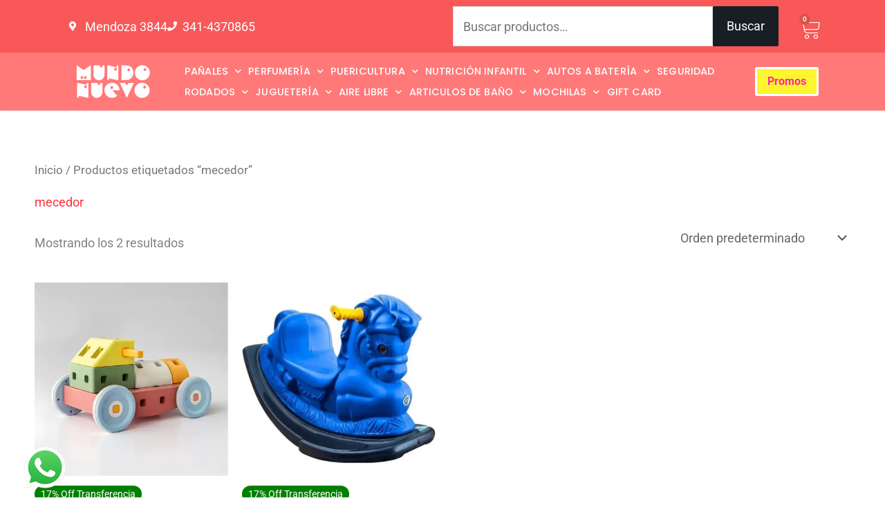

--- FILE ---
content_type: text/html; charset=UTF-8
request_url: https://www.mundonuevo.com.ar/etiqueta-producto/mecedor/
body_size: 41346
content:
<!DOCTYPE html>
<html lang="es">
<head>
<meta charset="UTF-8">
<meta name="viewport" content="width=device-width, initial-scale=1">
	<link rel="profile" href="https://gmpg.org/xfn/11"> 
	<title>mecedor -  - Mundo Nuevo</title>
<meta name="robots" content="follow, noindex">
<meta property="og:url" content="https://www.mundonuevo.com.ar/etiqueta-producto/mecedor/">
<meta property="og:site_name" content="Mundo Nuevo">
<meta property="og:locale" content="es_ES">
<meta property="og:type" content="object">
<meta property="og:title" content="mecedor -  - Mundo Nuevo">
<meta property="fb:pages" content="">
<meta property="fb:admins" content="">
<meta property="fb:app_id" content="">
<meta name="twitter:card" content="summary">
<meta name="twitter:title" content="mecedor -  - Mundo Nuevo">
<link rel='dns-prefetch' href='//www.googletagmanager.com' />
<link rel="alternate" type="application/rss+xml" title="Mundo Nuevo &raquo; Feed" href="https://www.mundonuevo.com.ar/feed/" />
<link rel="alternate" type="application/rss+xml" title="Mundo Nuevo &raquo; Feed de los comentarios" href="https://www.mundonuevo.com.ar/comments/feed/" />
<link rel="alternate" type="application/rss+xml" title="Mundo Nuevo &raquo; mecedor Etiqueta Feed" href="https://www.mundonuevo.com.ar/etiqueta-producto/mecedor/feed/" />
<style id='wp-img-auto-sizes-contain-inline-css'>
img:is([sizes=auto i],[sizes^="auto," i]){contain-intrinsic-size:3000px 1500px}
/*# sourceURL=wp-img-auto-sizes-contain-inline-css */
</style>
<link rel="stylesheet" href="https://www.mundonuevo.com.ar/wp-content/cache/minify/6efba.css?x32610" media="all" />

<style id='astra-theme-css-inline-css'>
.ast-no-sidebar .entry-content .alignfull {margin-left: calc( -50vw + 50%);margin-right: calc( -50vw + 50%);max-width: 100vw;width: 100vw;}.ast-no-sidebar .entry-content .alignwide {margin-left: calc(-41vw + 50%);margin-right: calc(-41vw + 50%);max-width: unset;width: unset;}.ast-no-sidebar .entry-content .alignfull .alignfull,.ast-no-sidebar .entry-content .alignfull .alignwide,.ast-no-sidebar .entry-content .alignwide .alignfull,.ast-no-sidebar .entry-content .alignwide .alignwide,.ast-no-sidebar .entry-content .wp-block-column .alignfull,.ast-no-sidebar .entry-content .wp-block-column .alignwide{width: 100%;margin-left: auto;margin-right: auto;}.wp-block-gallery,.blocks-gallery-grid {margin: 0;}.wp-block-separator {max-width: 100px;}.wp-block-separator.is-style-wide,.wp-block-separator.is-style-dots {max-width: none;}.entry-content .has-2-columns .wp-block-column:first-child {padding-right: 10px;}.entry-content .has-2-columns .wp-block-column:last-child {padding-left: 10px;}@media (max-width: 782px) {.entry-content .wp-block-columns .wp-block-column {flex-basis: 100%;}.entry-content .has-2-columns .wp-block-column:first-child {padding-right: 0;}.entry-content .has-2-columns .wp-block-column:last-child {padding-left: 0;}}body .entry-content .wp-block-latest-posts {margin-left: 0;}body .entry-content .wp-block-latest-posts li {list-style: none;}.ast-no-sidebar .ast-container .entry-content .wp-block-latest-posts {margin-left: 0;}.ast-header-break-point .entry-content .alignwide {margin-left: auto;margin-right: auto;}.entry-content .blocks-gallery-item img {margin-bottom: auto;}.wp-block-pullquote {border-top: 4px solid #555d66;border-bottom: 4px solid #555d66;color: #40464d;}:root{--ast-post-nav-space:0;--ast-container-default-xlg-padding:6.67em;--ast-container-default-lg-padding:5.67em;--ast-container-default-slg-padding:4.34em;--ast-container-default-md-padding:3.34em;--ast-container-default-sm-padding:6.67em;--ast-container-default-xs-padding:2.4em;--ast-container-default-xxs-padding:1.4em;--ast-code-block-background:#EEEEEE;--ast-comment-inputs-background:#FAFAFA;--ast-normal-container-width:1863px;--ast-narrow-container-width:687px;--ast-blog-title-font-weight:normal;--ast-blog-meta-weight:inherit;--ast-global-color-primary:var(--ast-global-color-5);--ast-global-color-secondary:var(--ast-global-color-4);--ast-global-color-alternate-background:var(--ast-global-color-7);--ast-global-color-subtle-background:var(--ast-global-color-6);--ast-bg-style-guide:var( --ast-global-color-secondary,--ast-global-color-5 );--ast-shadow-style-guide:0px 0px 4px 0 #00000057;--ast-global-dark-bg-style:#fff;--ast-global-dark-lfs:#fbfbfb;--ast-widget-bg-color:#fafafa;--ast-wc-container-head-bg-color:#fbfbfb;--ast-title-layout-bg:#eeeeee;--ast-search-border-color:#e7e7e7;--ast-lifter-hover-bg:#e6e6e6;--ast-gallery-block-color:#000;--srfm-color-input-label:var(--ast-global-color-2);}html{font-size:112.5%;}a,.page-title{color:#ff2e3f;}a:hover,a:focus{color:#3a3a3a;}body,button,input,select,textarea,.ast-button,.ast-custom-button{font-family:-apple-system,BlinkMacSystemFont,Segoe UI,Roboto,Oxygen-Sans,Ubuntu,Cantarell,Helvetica Neue,sans-serif;font-weight:inherit;font-size:18px;font-size:1rem;line-height:var(--ast-body-line-height,1.65em);}blockquote{color:#000000;}.ast-site-identity .site-title a{color:var(--ast-global-color-2);}.site-title{font-size:35px;font-size:1.9444444444444rem;display:block;}header .custom-logo-link img{max-width:101px;width:101px;}.astra-logo-svg{width:101px;}.site-header .site-description{font-size:15px;font-size:0.83333333333333rem;display:none;}.entry-title{font-size:26px;font-size:1.4444444444444rem;}.archive .ast-article-post .ast-article-inner,.blog .ast-article-post .ast-article-inner,.archive .ast-article-post .ast-article-inner:hover,.blog .ast-article-post .ast-article-inner:hover{overflow:hidden;}h1,.entry-content :where(h1){font-size:40px;font-size:2.2222222222222rem;line-height:1.4em;}h2,.entry-content :where(h2){font-size:30px;font-size:1.6666666666667rem;line-height:1.3em;}h3,.entry-content :where(h3){font-size:26px;font-size:1.4444444444444rem;line-height:1.3em;}h4,.entry-content :where(h4){font-size:24px;font-size:1.3333333333333rem;line-height:1.2em;}h5,.entry-content :where(h5){font-size:20px;font-size:1.1111111111111rem;line-height:1.2em;}h6,.entry-content :where(h6){font-size:16px;font-size:0.88888888888889rem;line-height:1.25em;}::selection{background-color:#181f24;color:#ffffff;}body,h1,h2,h3,h4,h5,h6,.entry-title a,.entry-content :where(h1,h2,h3,h4,h5,h6){color:#000000;}.tagcloud a:hover,.tagcloud a:focus,.tagcloud a.current-item{color:#ffffff;border-color:#ff2e3f;background-color:#ff2e3f;}input:focus,input[type="text"]:focus,input[type="email"]:focus,input[type="url"]:focus,input[type="password"]:focus,input[type="reset"]:focus,input[type="search"]:focus,textarea:focus{border-color:#ff2e3f;}input[type="radio"]:checked,input[type=reset],input[type="checkbox"]:checked,input[type="checkbox"]:hover:checked,input[type="checkbox"]:focus:checked,input[type=range]::-webkit-slider-thumb{border-color:#ff2e3f;background-color:#ff2e3f;box-shadow:none;}.site-footer a:hover + .post-count,.site-footer a:focus + .post-count{background:#ff2e3f;border-color:#ff2e3f;}.single .nav-links .nav-previous,.single .nav-links .nav-next{color:#ff2e3f;}.entry-meta,.entry-meta *{line-height:1.45;color:#ff2e3f;}.entry-meta a:not(.ast-button):hover,.entry-meta a:not(.ast-button):hover *,.entry-meta a:not(.ast-button):focus,.entry-meta a:not(.ast-button):focus *,.page-links > .page-link,.page-links .page-link:hover,.post-navigation a:hover{color:#3a3a3a;}#cat option,.secondary .calendar_wrap thead a,.secondary .calendar_wrap thead a:visited{color:#ff2e3f;}.secondary .calendar_wrap #today,.ast-progress-val span{background:#ff2e3f;}.secondary a:hover + .post-count,.secondary a:focus + .post-count{background:#ff2e3f;border-color:#ff2e3f;}.calendar_wrap #today > a{color:#ffffff;}.page-links .page-link,.single .post-navigation a{color:#ff2e3f;}.ast-search-menu-icon .search-form button.search-submit{padding:0 4px;}.ast-search-menu-icon form.search-form{padding-right:0;}.ast-search-menu-icon.slide-search input.search-field{width:0;}.ast-header-search .ast-search-menu-icon.ast-dropdown-active .search-form,.ast-header-search .ast-search-menu-icon.ast-dropdown-active .search-field:focus{border-color:var(--ast-global-color-0);}.search-form input.search-field:focus{outline:none;}.widget-title,.widget .wp-block-heading{font-size:25px;font-size:1.3888888888889rem;color:#000000;}input:focus,input[type="text"]:focus,input[type="email"]:focus,input[type="url"]:focus,input[type="password"]:focus,input[type="reset"]:focus,input[type="search"]:focus,input[type="number"]:focus,textarea:focus,.wp-block-search__input:focus,[data-section="section-header-mobile-trigger"] .ast-button-wrap .ast-mobile-menu-trigger-minimal:focus,.ast-mobile-popup-drawer.active .menu-toggle-close:focus,.woocommerce-ordering select.orderby:focus,#ast-scroll-top:focus,#coupon_code:focus,.woocommerce-page #comment:focus,.woocommerce #reviews #respond input#submit:focus,.woocommerce a.add_to_cart_button:focus,.woocommerce .button.single_add_to_cart_button:focus,.woocommerce .woocommerce-cart-form button:focus,.woocommerce .woocommerce-cart-form__cart-item .quantity .qty:focus,.woocommerce .woocommerce-billing-fields .woocommerce-billing-fields__field-wrapper .woocommerce-input-wrapper > .input-text:focus,.woocommerce #order_comments:focus,.woocommerce #place_order:focus,.woocommerce .woocommerce-address-fields .woocommerce-address-fields__field-wrapper .woocommerce-input-wrapper > .input-text:focus,.woocommerce .woocommerce-MyAccount-content form button:focus,.woocommerce .woocommerce-MyAccount-content .woocommerce-EditAccountForm .woocommerce-form-row .woocommerce-Input.input-text:focus,.woocommerce .ast-woocommerce-container .woocommerce-pagination ul.page-numbers li a:focus,body #content .woocommerce form .form-row .select2-container--default .select2-selection--single:focus,#ast-coupon-code:focus,.woocommerce.woocommerce-js .quantity input[type=number]:focus,.woocommerce-js .woocommerce-mini-cart-item .quantity input[type=number]:focus,.woocommerce p#ast-coupon-trigger:focus,.ast-search-menu-icon.slide-search a:focus-visible:focus-visible,.astra-search-icon:focus-visible,#close:focus-visible,a:focus-visible,.ast-menu-toggle:focus-visible,.site .skip-link:focus-visible,.wp-block-loginout input:focus-visible,.wp-block-search.wp-block-search__button-inside .wp-block-search__inside-wrapper,.ast-header-navigation-arrow:focus-visible,.woocommerce .wc-proceed-to-checkout > .checkout-button:focus-visible,.woocommerce .woocommerce-MyAccount-navigation ul li a:focus-visible,.ast-orders-table__row .ast-orders-table__cell:focus-visible,.woocommerce .woocommerce-order-details .order-again > .button:focus-visible,.woocommerce .woocommerce-message a.button.wc-forward:focus-visible,.woocommerce #minus_qty:focus-visible,.woocommerce #plus_qty:focus-visible,a#ast-apply-coupon:focus-visible,.woocommerce .woocommerce-info a:focus-visible,.woocommerce .astra-shop-summary-wrap a:focus-visible,.woocommerce a.wc-forward:focus-visible,#ast-apply-coupon:focus-visible,.woocommerce-js .woocommerce-mini-cart-item a.remove:focus-visible,#close:focus-visible,.button.search-submit:focus-visible,#search_submit:focus,.normal-search:focus-visible,.ast-header-account-wrap:focus-visible,.woocommerce .ast-on-card-button.ast-quick-view-trigger:focus,.astra-cart-drawer-close:focus,.ast-single-variation:focus,.ast-woocommerce-product-gallery__image:focus,.ast-button:focus,.woocommerce-product-gallery--with-images [data-controls="prev"]:focus-visible,.woocommerce-product-gallery--with-images [data-controls="next"]:focus-visible,.ast-builder-button-wrap:has(.ast-custom-button-link:focus),.ast-builder-button-wrap .ast-custom-button-link:focus{outline-style:none;}.ast-logo-title-inline .site-logo-img{padding-right:1em;}.site-logo-img img{ transition:all 0.2s linear;}body .ast-oembed-container *{position:absolute;top:0;width:100%;height:100%;left:0;}body .wp-block-embed-pocket-casts .ast-oembed-container *{position:unset;}.ast-single-post-featured-section + article {margin-top: 2em;}.site-content .ast-single-post-featured-section img {width: 100%;overflow: hidden;object-fit: cover;}.site > .ast-single-related-posts-container {margin-top: 0;}@media (min-width: 922px) {.ast-desktop .ast-container--narrow {max-width: var(--ast-narrow-container-width);margin: 0 auto;}}@media (max-width:921.9px){#ast-desktop-header{display:none;}}@media (min-width:922px){#ast-mobile-header{display:none;}}.wp-block-buttons.aligncenter{justify-content:center;}@media (min-width:1200px){.wp-block-group .has-background{padding:20px;}}@media (min-width:1200px){.ast-page-builder-template.ast-no-sidebar .entry-content .wp-block-cover.alignwide,.ast-page-builder-template.ast-no-sidebar .entry-content .wp-block-cover.alignfull{padding-right:0;padding-left:0;}}@media (min-width:1200px){.wp-block-cover-image.alignwide .wp-block-cover__inner-container,.wp-block-cover.alignwide .wp-block-cover__inner-container,.wp-block-cover-image.alignfull .wp-block-cover__inner-container,.wp-block-cover.alignfull .wp-block-cover__inner-container{width:100%;}}.wp-block-columns{margin-bottom:unset;}.wp-block-image.size-full{margin:2rem 0;}.wp-block-separator.has-background{padding:0;}.wp-block-gallery{margin-bottom:1.6em;}.wp-block-group{padding-top:4em;padding-bottom:4em;}.wp-block-group__inner-container .wp-block-columns:last-child,.wp-block-group__inner-container :last-child,.wp-block-table table{margin-bottom:0;}.blocks-gallery-grid{width:100%;}.wp-block-navigation-link__content{padding:5px 0;}.wp-block-group .wp-block-group .has-text-align-center,.wp-block-group .wp-block-column .has-text-align-center{max-width:100%;}.has-text-align-center{margin:0 auto;}@media (min-width:1200px){.wp-block-cover__inner-container,.alignwide .wp-block-group__inner-container,.alignfull .wp-block-group__inner-container{max-width:1200px;margin:0 auto;}.wp-block-group.alignnone,.wp-block-group.aligncenter,.wp-block-group.alignleft,.wp-block-group.alignright,.wp-block-group.alignwide,.wp-block-columns.alignwide{margin:2rem 0 1rem 0;}}@media (max-width:1200px){.wp-block-group{padding:3em;}.wp-block-group .wp-block-group{padding:1.5em;}.wp-block-columns,.wp-block-column{margin:1rem 0;}}@media (min-width:921px){.wp-block-columns .wp-block-group{padding:2em;}}@media (max-width:544px){.wp-block-cover-image .wp-block-cover__inner-container,.wp-block-cover .wp-block-cover__inner-container{width:unset;}.wp-block-cover,.wp-block-cover-image{padding:2em 0;}.wp-block-group,.wp-block-cover{padding:2em;}.wp-block-media-text__media img,.wp-block-media-text__media video{width:unset;max-width:100%;}.wp-block-media-text.has-background .wp-block-media-text__content{padding:1em;}}.wp-block-image.aligncenter{margin-left:auto;margin-right:auto;}.wp-block-table.aligncenter{margin-left:auto;margin-right:auto;}@media (min-width:544px){.entry-content .wp-block-media-text.has-media-on-the-right .wp-block-media-text__content{padding:0 8% 0 0;}.entry-content .wp-block-media-text .wp-block-media-text__content{padding:0 0 0 8%;}.ast-plain-container .site-content .entry-content .has-custom-content-position.is-position-bottom-left > *,.ast-plain-container .site-content .entry-content .has-custom-content-position.is-position-bottom-right > *,.ast-plain-container .site-content .entry-content .has-custom-content-position.is-position-top-left > *,.ast-plain-container .site-content .entry-content .has-custom-content-position.is-position-top-right > *,.ast-plain-container .site-content .entry-content .has-custom-content-position.is-position-center-right > *,.ast-plain-container .site-content .entry-content .has-custom-content-position.is-position-center-left > *{margin:0;}}@media (max-width:544px){.entry-content .wp-block-media-text .wp-block-media-text__content{padding:8% 0;}.wp-block-media-text .wp-block-media-text__media img{width:auto;max-width:100%;}}.wp-block-button.is-style-outline .wp-block-button__link{border-color:#181f24;border-top-width:2px;border-right-width:2px;border-bottom-width:2px;border-left-width:2px;}div.wp-block-button.is-style-outline > .wp-block-button__link:not(.has-text-color),div.wp-block-button.wp-block-button__link.is-style-outline:not(.has-text-color){color:#181f24;}.wp-block-button.is-style-outline .wp-block-button__link:hover,.wp-block-buttons .wp-block-button.is-style-outline .wp-block-button__link:focus,.wp-block-buttons .wp-block-button.is-style-outline > .wp-block-button__link:not(.has-text-color):hover,.wp-block-buttons .wp-block-button.wp-block-button__link.is-style-outline:not(.has-text-color):hover{color:#ffffff;background-color:#3a3a3a;border-color:#3a3a3a;}.post-page-numbers.current .page-link,.ast-pagination .page-numbers.current{color:#ffffff;border-color:#181f24;background-color:#181f24;}@media (max-width:921px){.wp-block-button.is-style-outline .wp-block-button__link{padding-top:calc(15px - 2px);padding-right:calc(30px - 2px);padding-bottom:calc(15px - 2px);padding-left:calc(30px - 2px);}}@media (max-width:544px){.wp-block-button.is-style-outline .wp-block-button__link{padding-top:calc(15px - 2px);padding-right:calc(30px - 2px);padding-bottom:calc(15px - 2px);padding-left:calc(30px - 2px);}}@media (min-width:544px){.entry-content > .alignleft{margin-right:20px;}.entry-content > .alignright{margin-left:20px;}.wp-block-group.has-background{padding:20px;}}.wp-block-buttons .wp-block-button.is-style-outline .wp-block-button__link.wp-element-button,.ast-outline-button,.wp-block-uagb-buttons-child .uagb-buttons-repeater.ast-outline-button{border-color:#181f24;border-top-width:2px;border-right-width:2px;border-bottom-width:2px;border-left-width:2px;font-family:inherit;font-weight:inherit;line-height:1em;}.wp-block-buttons .wp-block-button.is-style-outline > .wp-block-button__link:not(.has-text-color),.wp-block-buttons .wp-block-button.wp-block-button__link.is-style-outline:not(.has-text-color),.ast-outline-button{color:#181f24;}.wp-block-button.is-style-outline .wp-block-button__link:hover,.wp-block-buttons .wp-block-button.is-style-outline .wp-block-button__link:focus,.wp-block-buttons .wp-block-button.is-style-outline > .wp-block-button__link:not(.has-text-color):hover,.wp-block-buttons .wp-block-button.wp-block-button__link.is-style-outline:not(.has-text-color):hover,.ast-outline-button:hover,.ast-outline-button:focus,.wp-block-uagb-buttons-child .uagb-buttons-repeater.ast-outline-button:hover,.wp-block-uagb-buttons-child .uagb-buttons-repeater.ast-outline-button:focus{color:#ffffff;background-color:#3a3a3a;border-color:#3a3a3a;}.wp-block-button .wp-block-button__link.wp-element-button.is-style-outline:not(.has-background),.wp-block-button.is-style-outline>.wp-block-button__link.wp-element-button:not(.has-background),.ast-outline-button{background-color:transparent;}.entry-content[data-ast-blocks-layout] > figure{margin-bottom:1em;}.elementor-widget-container .elementor-loop-container .e-loop-item[data-elementor-type="loop-item"]{width:100%;}.review-rating{display:flex;align-items:center;order:2;}@media (max-width:921px){.ast-left-sidebar #content > .ast-container{display:flex;flex-direction:column-reverse;width:100%;}.ast-separate-container .ast-article-post,.ast-separate-container .ast-article-single{padding:1.5em 2.14em;}.ast-author-box img.avatar{margin:20px 0 0 0;}}@media (min-width:922px){.ast-separate-container.ast-right-sidebar #primary,.ast-separate-container.ast-left-sidebar #primary{border:0;}.search-no-results.ast-separate-container #primary{margin-bottom:4em;}}.wp-block-button .wp-block-button__link{color:#ffffff;}.wp-block-button .wp-block-button__link:hover,.wp-block-button .wp-block-button__link:focus{color:#ffffff;background-color:#3a3a3a;border-color:#3a3a3a;}.elementor-widget-heading h1.elementor-heading-title{line-height:1.4em;}.elementor-widget-heading h2.elementor-heading-title{line-height:1.3em;}.elementor-widget-heading h3.elementor-heading-title{line-height:1.3em;}.elementor-widget-heading h4.elementor-heading-title{line-height:1.2em;}.elementor-widget-heading h5.elementor-heading-title{line-height:1.2em;}.elementor-widget-heading h6.elementor-heading-title{line-height:1.25em;}.wp-block-button .wp-block-button__link{border:none;background-color:#181f24;color:#ffffff;font-family:inherit;font-weight:inherit;line-height:1em;padding:15px 30px;}.wp-block-button.is-style-outline .wp-block-button__link{border-style:solid;border-top-width:2px;border-right-width:2px;border-left-width:2px;border-bottom-width:2px;border-color:#181f24;padding-top:calc(15px - 2px);padding-right:calc(30px - 2px);padding-bottom:calc(15px - 2px);padding-left:calc(30px - 2px);}@media (max-width:921px){.wp-block-button .wp-block-button__link{border:none;padding:15px 30px;}.wp-block-button.is-style-outline .wp-block-button__link{padding-top:calc(15px - 2px);padding-right:calc(30px - 2px);padding-bottom:calc(15px - 2px);padding-left:calc(30px - 2px);}}@media (max-width:544px){.wp-block-button .wp-block-button__link{border:none;padding:15px 30px;}.wp-block-button.is-style-outline .wp-block-button__link{padding-top:calc(15px - 2px);padding-right:calc(30px - 2px);padding-bottom:calc(15px - 2px);padding-left:calc(30px - 2px);}}.menu-toggle,button,.ast-button,.ast-custom-button,.button,input#submit,input[type="button"],input[type="submit"],input[type="reset"]{border-style:solid;border-top-width:0;border-right-width:0;border-left-width:0;border-bottom-width:0;color:#ffffff;border-color:#181f24;background-color:#181f24;padding-top:10px;padding-right:40px;padding-bottom:10px;padding-left:40px;font-family:inherit;font-weight:inherit;line-height:1em;}button:focus,.menu-toggle:hover,button:hover,.ast-button:hover,.ast-custom-button:hover .button:hover,.ast-custom-button:hover ,input[type=reset]:hover,input[type=reset]:focus,input#submit:hover,input#submit:focus,input[type="button"]:hover,input[type="button"]:focus,input[type="submit"]:hover,input[type="submit"]:focus{color:#ffffff;background-color:#3a3a3a;border-color:#3a3a3a;}@media (max-width:921px){.ast-mobile-header-stack .main-header-bar .ast-search-menu-icon{display:inline-block;}.ast-header-break-point.ast-header-custom-item-outside .ast-mobile-header-stack .main-header-bar .ast-search-icon{margin:0;}.ast-comment-avatar-wrap img{max-width:2.5em;}.ast-comment-meta{padding:0 1.8888em 1.3333em;}.ast-separate-container .ast-comment-list li.depth-1{padding:1.5em 2.14em;}.ast-separate-container .comment-respond{padding:2em 2.14em;}}@media (min-width:544px){.ast-container{max-width:100%;}}@media (max-width:544px){.ast-separate-container .ast-article-post,.ast-separate-container .ast-article-single,.ast-separate-container .comments-title,.ast-separate-container .ast-archive-description{padding:1.5em 1em;}.ast-separate-container #content .ast-container{padding-left:0.54em;padding-right:0.54em;}.ast-separate-container .ast-comment-list .bypostauthor{padding:.5em;}.ast-search-menu-icon.ast-dropdown-active .search-field{width:170px;}} #ast-mobile-header .ast-site-header-cart-li a{pointer-events:none;}@media (min-width:545px){.ast-page-builder-template .comments-area,.single.ast-page-builder-template .entry-header,.single.ast-page-builder-template .post-navigation,.single.ast-page-builder-template .ast-single-related-posts-container{max-width:1903px;margin-left:auto;margin-right:auto;}}.ast-no-sidebar.ast-separate-container .entry-content .alignfull {margin-left: -6.67em;margin-right: -6.67em;width: auto;}@media (max-width: 1200px) {.ast-no-sidebar.ast-separate-container .entry-content .alignfull {margin-left: -2.4em;margin-right: -2.4em;}}@media (max-width: 768px) {.ast-no-sidebar.ast-separate-container .entry-content .alignfull {margin-left: -2.14em;margin-right: -2.14em;}}@media (max-width: 544px) {.ast-no-sidebar.ast-separate-container .entry-content .alignfull {margin-left: -1em;margin-right: -1em;}}.ast-no-sidebar.ast-separate-container .entry-content .alignwide {margin-left: -20px;margin-right: -20px;}.ast-no-sidebar.ast-separate-container .entry-content .wp-block-column .alignfull,.ast-no-sidebar.ast-separate-container .entry-content .wp-block-column .alignwide {margin-left: auto;margin-right: auto;width: 100%;}@media (max-width:921px){.site-title{display:block;}.site-header .site-description{display:none;}h1,.entry-content :where(h1){font-size:30px;}h2,.entry-content :where(h2){font-size:25px;}h3,.entry-content :where(h3){font-size:20px;}}@media (max-width:544px){.site-title{display:block;}.site-header .site-description{display:none;}h1,.entry-content :where(h1){font-size:30px;}h2,.entry-content :where(h2){font-size:25px;}h3,.entry-content :where(h3){font-size:20px;}}@media (max-width:921px){html{font-size:102.6%;}}@media (max-width:544px){html{font-size:102.6%;}}@media (min-width:922px){.ast-container{max-width:1903px;}}@media (min-width:922px){.site-content .ast-container{display:flex;}}@media (max-width:921px){.site-content .ast-container{flex-direction:column;}}@media (min-width:922px){.single-post .site-content > .ast-container{max-width:865px;}}.ast-blog-layout-classic-grid .ast-article-inner{box-shadow:0px 6px 15px -2px rgba(16,24,40,0.05);}.ast-separate-container .ast-blog-layout-classic-grid .ast-article-inner,.ast-plain-container .ast-blog-layout-classic-grid .ast-article-inner{height:100%;}.ast-blog-layout-6-grid .ast-blog-featured-section:before { content: ""; }.cat-links.badge a,.tags-links.badge a {padding: 4px 8px;border-radius: 3px;font-weight: 400;}.cat-links.underline a,.tags-links.underline a{text-decoration: underline;}@media (min-width:922px){.main-header-menu .sub-menu .menu-item.ast-left-align-sub-menu:hover > .sub-menu,.main-header-menu .sub-menu .menu-item.ast-left-align-sub-menu.focus > .sub-menu{margin-left:-0px;}}blockquote {padding: 1.2em;}:root .has-ast-global-color-0-color{color:var(--ast-global-color-0);}:root .has-ast-global-color-0-background-color{background-color:var(--ast-global-color-0);}:root .wp-block-button .has-ast-global-color-0-color{color:var(--ast-global-color-0);}:root .wp-block-button .has-ast-global-color-0-background-color{background-color:var(--ast-global-color-0);}:root .has-ast-global-color-1-color{color:var(--ast-global-color-1);}:root .has-ast-global-color-1-background-color{background-color:var(--ast-global-color-1);}:root .wp-block-button .has-ast-global-color-1-color{color:var(--ast-global-color-1);}:root .wp-block-button .has-ast-global-color-1-background-color{background-color:var(--ast-global-color-1);}:root .has-ast-global-color-2-color{color:var(--ast-global-color-2);}:root .has-ast-global-color-2-background-color{background-color:var(--ast-global-color-2);}:root .wp-block-button .has-ast-global-color-2-color{color:var(--ast-global-color-2);}:root .wp-block-button .has-ast-global-color-2-background-color{background-color:var(--ast-global-color-2);}:root .has-ast-global-color-3-color{color:var(--ast-global-color-3);}:root .has-ast-global-color-3-background-color{background-color:var(--ast-global-color-3);}:root .wp-block-button .has-ast-global-color-3-color{color:var(--ast-global-color-3);}:root .wp-block-button .has-ast-global-color-3-background-color{background-color:var(--ast-global-color-3);}:root .has-ast-global-color-4-color{color:var(--ast-global-color-4);}:root .has-ast-global-color-4-background-color{background-color:var(--ast-global-color-4);}:root .wp-block-button .has-ast-global-color-4-color{color:var(--ast-global-color-4);}:root .wp-block-button .has-ast-global-color-4-background-color{background-color:var(--ast-global-color-4);}:root .has-ast-global-color-5-color{color:var(--ast-global-color-5);}:root .has-ast-global-color-5-background-color{background-color:var(--ast-global-color-5);}:root .wp-block-button .has-ast-global-color-5-color{color:var(--ast-global-color-5);}:root .wp-block-button .has-ast-global-color-5-background-color{background-color:var(--ast-global-color-5);}:root .has-ast-global-color-6-color{color:var(--ast-global-color-6);}:root .has-ast-global-color-6-background-color{background-color:var(--ast-global-color-6);}:root .wp-block-button .has-ast-global-color-6-color{color:var(--ast-global-color-6);}:root .wp-block-button .has-ast-global-color-6-background-color{background-color:var(--ast-global-color-6);}:root .has-ast-global-color-7-color{color:var(--ast-global-color-7);}:root .has-ast-global-color-7-background-color{background-color:var(--ast-global-color-7);}:root .wp-block-button .has-ast-global-color-7-color{color:var(--ast-global-color-7);}:root .wp-block-button .has-ast-global-color-7-background-color{background-color:var(--ast-global-color-7);}:root .has-ast-global-color-8-color{color:var(--ast-global-color-8);}:root .has-ast-global-color-8-background-color{background-color:var(--ast-global-color-8);}:root .wp-block-button .has-ast-global-color-8-color{color:var(--ast-global-color-8);}:root .wp-block-button .has-ast-global-color-8-background-color{background-color:var(--ast-global-color-8);}:root{--ast-global-color-0:#0170B9;--ast-global-color-1:#3a3a3a;--ast-global-color-2:#3a3a3a;--ast-global-color-3:#4B4F58;--ast-global-color-4:#F5F5F5;--ast-global-color-5:#FFFFFF;--ast-global-color-6:#E5E5E5;--ast-global-color-7:#424242;--ast-global-color-8:#000000;}:root {--ast-border-color : #dddddd;}.ast-breadcrumbs .trail-browse,.ast-breadcrumbs .trail-items,.ast-breadcrumbs .trail-items li{display:inline-block;margin:0;padding:0;border:none;background:inherit;text-indent:0;text-decoration:none;}.ast-breadcrumbs .trail-browse{font-size:inherit;font-style:inherit;font-weight:inherit;color:inherit;}.ast-breadcrumbs .trail-items{list-style:none;}.trail-items li::after{padding:0 0.3em;content:"\00bb";}.trail-items li:last-of-type::after{display:none;}@media (max-width:921px){.ast-builder-grid-row-container.ast-builder-grid-row-tablet-3-firstrow .ast-builder-grid-row > *:first-child,.ast-builder-grid-row-container.ast-builder-grid-row-tablet-3-lastrow .ast-builder-grid-row > *:last-child{grid-column:1 / -1;}}@media (max-width:544px){.ast-builder-grid-row-container.ast-builder-grid-row-mobile-3-firstrow .ast-builder-grid-row > *:first-child,.ast-builder-grid-row-container.ast-builder-grid-row-mobile-3-lastrow .ast-builder-grid-row > *:last-child{grid-column:1 / -1;}}.ast-builder-layout-element[data-section="title_tagline"]{display:flex;}@media (max-width:921px){.ast-header-break-point .ast-builder-layout-element[data-section="title_tagline"]{display:flex;}}@media (max-width:544px){.ast-header-break-point .ast-builder-layout-element[data-section="title_tagline"]{display:flex;}}.ast-builder-menu-1{font-family:inherit;font-weight:inherit;}.ast-builder-menu-1 .menu-item > .menu-link{color:#000000;}.ast-builder-menu-1 .menu-item > .ast-menu-toggle{color:#000000;}.ast-builder-menu-1 .sub-menu,.ast-builder-menu-1 .inline-on-mobile .sub-menu{border-top-width:2px;border-bottom-width:0px;border-right-width:0px;border-left-width:0px;border-color:#000000;border-style:solid;width:193px;border-top-left-radius:20px;border-top-right-radius:20px;border-bottom-right-radius:20px;border-bottom-left-radius:20px;}.ast-builder-menu-1 .sub-menu .sub-menu{top:-2px;}.ast-builder-menu-1 .main-header-menu > .menu-item > .sub-menu,.ast-builder-menu-1 .main-header-menu > .menu-item > .astra-full-megamenu-wrapper{margin-top:30px;}.ast-desktop .ast-builder-menu-1 .main-header-menu > .menu-item > .sub-menu:before,.ast-desktop .ast-builder-menu-1 .main-header-menu > .menu-item > .astra-full-megamenu-wrapper:before{height:calc( 30px + 2px + 5px );}.ast-builder-menu-1 .sub-menu .menu-item:first-of-type > .menu-link,.ast-builder-menu-1 .inline-on-mobile .sub-menu .menu-item:first-of-type > .menu-link{border-top-left-radius:calc(20px - 2px);border-top-right-radius:calc(20px - 2px);}.ast-builder-menu-1 .sub-menu .menu-item:last-of-type > .menu-link,.ast-builder-menu-1 .inline-on-mobile .sub-menu .menu-item:last-of-type > .menu-link{border-bottom-right-radius:calc(20px - 2px);border-bottom-left-radius:calc(20px - 2px);}.ast-desktop .ast-builder-menu-1 .menu-item .sub-menu .menu-link{border-style:none;}@media (max-width:921px){.ast-header-break-point .ast-builder-menu-1 .menu-item.menu-item-has-children > .ast-menu-toggle{top:0;}.ast-builder-menu-1 .inline-on-mobile .menu-item.menu-item-has-children > .ast-menu-toggle{right:-15px;}.ast-builder-menu-1 .menu-item-has-children > .menu-link:after{content:unset;}.ast-builder-menu-1 .main-header-menu > .menu-item > .sub-menu,.ast-builder-menu-1 .main-header-menu > .menu-item > .astra-full-megamenu-wrapper{margin-top:0;}}@media (max-width:544px){.ast-header-break-point .ast-builder-menu-1 .menu-item.menu-item-has-children > .ast-menu-toggle{top:0;}.ast-builder-menu-1 .main-header-menu > .menu-item > .sub-menu,.ast-builder-menu-1 .main-header-menu > .menu-item > .astra-full-megamenu-wrapper{margin-top:0;}}.ast-builder-menu-1{display:flex;}@media (max-width:921px){.ast-header-break-point .ast-builder-menu-1{display:flex;}}@media (max-width:544px){.ast-header-break-point .ast-builder-menu-1{display:flex;}}.site-below-footer-wrap{padding-top:20px;padding-bottom:20px;}.site-below-footer-wrap[data-section="section-below-footer-builder"]{background-color:#ffffff;background-image:none;min-height:0px;}.site-below-footer-wrap[data-section="section-below-footer-builder"] .ast-builder-grid-row{grid-column-gap:97px;max-width:1863px;min-height:0px;margin-left:auto;margin-right:auto;}.site-below-footer-wrap[data-section="section-below-footer-builder"] .ast-builder-grid-row,.site-below-footer-wrap[data-section="section-below-footer-builder"] .site-footer-section{align-items:center;}.site-below-footer-wrap[data-section="section-below-footer-builder"].ast-footer-row-inline .site-footer-section{display:flex;margin-bottom:0;}.ast-builder-grid-row-full .ast-builder-grid-row{grid-template-columns:1fr;}@media (max-width:921px){.site-below-footer-wrap[data-section="section-below-footer-builder"].ast-footer-row-tablet-inline .site-footer-section{display:flex;margin-bottom:0;}.site-below-footer-wrap[data-section="section-below-footer-builder"].ast-footer-row-tablet-stack .site-footer-section{display:block;margin-bottom:10px;}.ast-builder-grid-row-container.ast-builder-grid-row-tablet-full .ast-builder-grid-row{grid-template-columns:1fr;}}@media (max-width:544px){.site-below-footer-wrap[data-section="section-below-footer-builder"].ast-footer-row-mobile-inline .site-footer-section{display:flex;margin-bottom:0;}.site-below-footer-wrap[data-section="section-below-footer-builder"].ast-footer-row-mobile-stack .site-footer-section{display:block;margin-bottom:10px;}.ast-builder-grid-row-container.ast-builder-grid-row-mobile-full .ast-builder-grid-row{grid-template-columns:1fr;}}.site-below-footer-wrap[data-section="section-below-footer-builder"]{display:grid;}@media (max-width:921px){.ast-header-break-point .site-below-footer-wrap[data-section="section-below-footer-builder"]{display:grid;}}@media (max-width:544px){.ast-header-break-point .site-below-footer-wrap[data-section="section-below-footer-builder"]{display:grid;}}.ast-footer-copyright{text-align:center;}.ast-footer-copyright.site-footer-focus-item {color:#3a3a3a;}@media (max-width:921px){.ast-footer-copyright{text-align:center;}}@media (max-width:544px){.ast-footer-copyright{text-align:center;}}.ast-footer-copyright.ast-builder-layout-element{display:flex;}@media (max-width:921px){.ast-header-break-point .ast-footer-copyright.ast-builder-layout-element{display:flex;}}@media (max-width:544px){.ast-header-break-point .ast-footer-copyright.ast-builder-layout-element{display:flex;}}.elementor-widget-heading .elementor-heading-title{margin:0;}.elementor-page .ast-menu-toggle{color:unset !important;background:unset !important;}.elementor-post.elementor-grid-item.hentry{margin-bottom:0;}.woocommerce div.product .elementor-element.elementor-products-grid .related.products ul.products li.product,.elementor-element .elementor-wc-products .woocommerce[class*='columns-'] ul.products li.product{width:auto;margin:0;float:none;}body .elementor hr{background-color:#ccc;margin:0;}.ast-left-sidebar .elementor-section.elementor-section-stretched,.ast-right-sidebar .elementor-section.elementor-section-stretched{max-width:100%;left:0 !important;}.elementor-posts-container [CLASS*="ast-width-"]{width:100%;}.elementor-template-full-width .ast-container{display:block;}.elementor-screen-only,.screen-reader-text,.screen-reader-text span,.ui-helper-hidden-accessible{top:0 !important;}@media (max-width:544px){.elementor-element .elementor-wc-products .woocommerce[class*="columns-"] ul.products li.product{width:auto;margin:0;}.elementor-element .woocommerce .woocommerce-result-count{float:none;}}.ast-header-break-point .main-header-bar{border-bottom-width:1px;}@media (min-width:922px){.main-header-bar{border-bottom-width:1px;}}.main-header-menu .menu-item, #astra-footer-menu .menu-item, .main-header-bar .ast-masthead-custom-menu-items{-js-display:flex;display:flex;-webkit-box-pack:center;-webkit-justify-content:center;-moz-box-pack:center;-ms-flex-pack:center;justify-content:center;-webkit-box-orient:vertical;-webkit-box-direction:normal;-webkit-flex-direction:column;-moz-box-orient:vertical;-moz-box-direction:normal;-ms-flex-direction:column;flex-direction:column;}.main-header-menu > .menu-item > .menu-link, #astra-footer-menu > .menu-item > .menu-link{height:100%;-webkit-box-align:center;-webkit-align-items:center;-moz-box-align:center;-ms-flex-align:center;align-items:center;-js-display:flex;display:flex;}.ast-header-break-point .main-navigation ul .menu-item .menu-link .icon-arrow:first-of-type svg{top:.2em;margin-top:0px;margin-left:0px;width:.65em;transform:translate(0, -2px) rotateZ(270deg);}.ast-mobile-popup-content .ast-submenu-expanded > .ast-menu-toggle{transform:rotateX(180deg);overflow-y:auto;}@media (min-width:922px){.ast-builder-menu .main-navigation > ul > li:last-child a{margin-right:0;}}.ast-separate-container .ast-article-inner{background-color:transparent;background-image:none;}.ast-separate-container .ast-article-post{background-color:var(--ast-global-color-5);background-image:none;}@media (max-width:921px){.ast-separate-container .ast-article-post{background-color:var(--ast-global-color-5);background-image:none;}}@media (max-width:544px){.ast-separate-container .ast-article-post{background-color:var(--ast-global-color-5);background-image:none;}}.ast-separate-container .ast-article-single:not(.ast-related-post), .woocommerce.ast-separate-container .ast-woocommerce-container, .ast-separate-container .error-404, .ast-separate-container .no-results, .single.ast-separate-container  .ast-author-meta, .ast-separate-container .related-posts-title-wrapper, .ast-separate-container .comments-count-wrapper, .ast-box-layout.ast-plain-container .site-content, .ast-padded-layout.ast-plain-container .site-content, .ast-separate-container .ast-archive-description, .ast-separate-container .comments-area .comment-respond, .ast-separate-container .comments-area .ast-comment-list li, .ast-separate-container .comments-area .comments-title{background-color:var(--ast-global-color-5);background-image:none;}@media (max-width:921px){.ast-separate-container .ast-article-single:not(.ast-related-post), .woocommerce.ast-separate-container .ast-woocommerce-container, .ast-separate-container .error-404, .ast-separate-container .no-results, .single.ast-separate-container  .ast-author-meta, .ast-separate-container .related-posts-title-wrapper, .ast-separate-container .comments-count-wrapper, .ast-box-layout.ast-plain-container .site-content, .ast-padded-layout.ast-plain-container .site-content, .ast-separate-container .ast-archive-description{background-color:var(--ast-global-color-5);background-image:none;}}@media (max-width:544px){.ast-separate-container .ast-article-single:not(.ast-related-post), .woocommerce.ast-separate-container .ast-woocommerce-container, .ast-separate-container .error-404, .ast-separate-container .no-results, .single.ast-separate-container  .ast-author-meta, .ast-separate-container .related-posts-title-wrapper, .ast-separate-container .comments-count-wrapper, .ast-box-layout.ast-plain-container .site-content, .ast-padded-layout.ast-plain-container .site-content, .ast-separate-container .ast-archive-description{background-color:var(--ast-global-color-5);background-image:none;}}.ast-separate-container.ast-two-container #secondary .widget{background-color:var(--ast-global-color-5);background-image:none;}@media (max-width:921px){.ast-separate-container.ast-two-container #secondary .widget{background-color:var(--ast-global-color-5);background-image:none;}}@media (max-width:544px){.ast-separate-container.ast-two-container #secondary .widget{background-color:var(--ast-global-color-5);background-image:none;}}.ast-mobile-header-content > *,.ast-desktop-header-content > * {padding: 10px 0;height: auto;}.ast-mobile-header-content > *:first-child,.ast-desktop-header-content > *:first-child {padding-top: 10px;}.ast-mobile-header-content > .ast-builder-menu,.ast-desktop-header-content > .ast-builder-menu {padding-top: 0;}.ast-mobile-header-content > *:last-child,.ast-desktop-header-content > *:last-child {padding-bottom: 0;}.ast-mobile-header-content .ast-search-menu-icon.ast-inline-search label,.ast-desktop-header-content .ast-search-menu-icon.ast-inline-search label {width: 100%;}.ast-desktop-header-content .main-header-bar-navigation .ast-submenu-expanded > .ast-menu-toggle::before {transform: rotateX(180deg);}#ast-desktop-header .ast-desktop-header-content,.ast-mobile-header-content .ast-search-icon,.ast-desktop-header-content .ast-search-icon,.ast-mobile-header-wrap .ast-mobile-header-content,.ast-main-header-nav-open.ast-popup-nav-open .ast-mobile-header-wrap .ast-mobile-header-content,.ast-main-header-nav-open.ast-popup-nav-open .ast-desktop-header-content {display: none;}.ast-main-header-nav-open.ast-header-break-point #ast-desktop-header .ast-desktop-header-content,.ast-main-header-nav-open.ast-header-break-point .ast-mobile-header-wrap .ast-mobile-header-content {display: block;}.ast-desktop .ast-desktop-header-content .astra-menu-animation-slide-up > .menu-item > .sub-menu,.ast-desktop .ast-desktop-header-content .astra-menu-animation-slide-up > .menu-item .menu-item > .sub-menu,.ast-desktop .ast-desktop-header-content .astra-menu-animation-slide-down > .menu-item > .sub-menu,.ast-desktop .ast-desktop-header-content .astra-menu-animation-slide-down > .menu-item .menu-item > .sub-menu,.ast-desktop .ast-desktop-header-content .astra-menu-animation-fade > .menu-item > .sub-menu,.ast-desktop .ast-desktop-header-content .astra-menu-animation-fade > .menu-item .menu-item > .sub-menu {opacity: 1;visibility: visible;}.ast-hfb-header.ast-default-menu-enable.ast-header-break-point .ast-mobile-header-wrap .ast-mobile-header-content .main-header-bar-navigation {width: unset;margin: unset;}.ast-mobile-header-content.content-align-flex-end .main-header-bar-navigation .menu-item-has-children > .ast-menu-toggle,.ast-desktop-header-content.content-align-flex-end .main-header-bar-navigation .menu-item-has-children > .ast-menu-toggle {left: calc( 20px - 0.907em);right: auto;}.ast-mobile-header-content .ast-search-menu-icon,.ast-mobile-header-content .ast-search-menu-icon.slide-search,.ast-desktop-header-content .ast-search-menu-icon,.ast-desktop-header-content .ast-search-menu-icon.slide-search {width: 100%;position: relative;display: block;right: auto;transform: none;}.ast-mobile-header-content .ast-search-menu-icon.slide-search .search-form,.ast-mobile-header-content .ast-search-menu-icon .search-form,.ast-desktop-header-content .ast-search-menu-icon.slide-search .search-form,.ast-desktop-header-content .ast-search-menu-icon .search-form {right: 0;visibility: visible;opacity: 1;position: relative;top: auto;transform: none;padding: 0;display: block;overflow: hidden;}.ast-mobile-header-content .ast-search-menu-icon.ast-inline-search .search-field,.ast-mobile-header-content .ast-search-menu-icon .search-field,.ast-desktop-header-content .ast-search-menu-icon.ast-inline-search .search-field,.ast-desktop-header-content .ast-search-menu-icon .search-field {width: 100%;padding-right: 5.5em;}.ast-mobile-header-content .ast-search-menu-icon .search-submit,.ast-desktop-header-content .ast-search-menu-icon .search-submit {display: block;position: absolute;height: 100%;top: 0;right: 0;padding: 0 1em;border-radius: 0;}.ast-hfb-header.ast-default-menu-enable.ast-header-break-point .ast-mobile-header-wrap .ast-mobile-header-content .main-header-bar-navigation ul .sub-menu .menu-link {padding-left: 30px;}.ast-hfb-header.ast-default-menu-enable.ast-header-break-point .ast-mobile-header-wrap .ast-mobile-header-content .main-header-bar-navigation .sub-menu .menu-item .menu-item .menu-link {padding-left: 40px;}.ast-mobile-popup-drawer.active .ast-mobile-popup-inner{background-color:#ffffff;;}.ast-mobile-header-wrap .ast-mobile-header-content, .ast-desktop-header-content{background-color:#ffffff;;}.ast-mobile-popup-content > *, .ast-mobile-header-content > *, .ast-desktop-popup-content > *, .ast-desktop-header-content > *{padding-top:0px;padding-bottom:0px;}.content-align-flex-start .ast-builder-layout-element{justify-content:flex-start;}.content-align-flex-start .main-header-menu{text-align:left;}.ast-mobile-popup-drawer.active .menu-toggle-close{color:#3a3a3a;}.ast-header-break-point #masthead .ast-mobile-header-wrap .ast-primary-header-bar,.ast-header-break-point #masthead .ast-mobile-header-wrap .ast-below-header-bar,.ast-header-break-point #masthead .ast-mobile-header-wrap .ast-above-header-bar{padding-left:20px;padding-right:20px;}.ast-header-break-point .ast-primary-header-bar{border-bottom-width:0px;border-bottom-color:var( --ast-global-color-subtle-background,--ast-global-color-7 );border-bottom-style:solid;}@media (min-width:922px){.ast-primary-header-bar{border-bottom-width:0px;border-bottom-color:var( --ast-global-color-subtle-background,--ast-global-color-7 );border-bottom-style:solid;}}.ast-primary-header-bar{background-color:#ff6c7a;background-image:none;}.ast-primary-header-bar{display:block;}@media (max-width:921px){.ast-header-break-point .ast-primary-header-bar{display:grid;}}@media (max-width:544px){.ast-header-break-point .ast-primary-header-bar{display:grid;}}[data-section="section-header-mobile-trigger"] .ast-button-wrap .ast-mobile-menu-trigger-minimal{color:#181f24;border:none;background:transparent;}[data-section="section-header-mobile-trigger"] .ast-button-wrap .mobile-menu-toggle-icon .ast-mobile-svg{width:20px;height:20px;fill:#181f24;}[data-section="section-header-mobile-trigger"] .ast-button-wrap .mobile-menu-wrap .mobile-menu{color:#181f24;}.ast-builder-menu-mobile .main-navigation .menu-item.menu-item-has-children > .ast-menu-toggle{top:0;}.ast-builder-menu-mobile .main-navigation .menu-item-has-children > .menu-link:after{content:unset;}.ast-hfb-header .ast-builder-menu-mobile .main-header-menu, .ast-hfb-header .ast-builder-menu-mobile .main-navigation .menu-item .menu-link, .ast-hfb-header .ast-builder-menu-mobile .main-navigation .menu-item .sub-menu .menu-link{border-style:none;}.ast-builder-menu-mobile .main-navigation .menu-item.menu-item-has-children > .ast-menu-toggle{top:0;}@media (max-width:921px){.ast-builder-menu-mobile .main-navigation .menu-item.menu-item-has-children > .ast-menu-toggle{top:0;}.ast-builder-menu-mobile .main-navigation .menu-item-has-children > .menu-link:after{content:unset;}}@media (max-width:544px){.ast-builder-menu-mobile .main-navigation .menu-item.menu-item-has-children > .ast-menu-toggle{top:0;}}.ast-builder-menu-mobile .main-navigation{display:block;}@media (max-width:921px){.ast-header-break-point .ast-builder-menu-mobile .main-navigation{display:block;}}@media (max-width:544px){.ast-header-break-point .ast-builder-menu-mobile .main-navigation{display:block;}}:root{--e-global-color-astglobalcolor0:#0170B9;--e-global-color-astglobalcolor1:#3a3a3a;--e-global-color-astglobalcolor2:#3a3a3a;--e-global-color-astglobalcolor3:#4B4F58;--e-global-color-astglobalcolor4:#F5F5F5;--e-global-color-astglobalcolor5:#FFFFFF;--e-global-color-astglobalcolor6:#E5E5E5;--e-global-color-astglobalcolor7:#424242;--e-global-color-astglobalcolor8:#000000;}
/*# sourceURL=astra-theme-css-inline-css */
</style>
<link rel="stylesheet" href="https://www.mundonuevo.com.ar/wp-content/cache/minify/79bab.css?x32610" media="all" />

<style id='wp-emoji-styles-inline-css'>

	img.wp-smiley, img.emoji {
		display: inline !important;
		border: none !important;
		box-shadow: none !important;
		height: 1em !important;
		width: 1em !important;
		margin: 0 0.07em !important;
		vertical-align: -0.1em !important;
		background: none !important;
		padding: 0 !important;
	}
/*# sourceURL=wp-emoji-styles-inline-css */
</style>
<link rel="stylesheet" href="https://www.mundonuevo.com.ar/wp-content/cache/minify/a5ff7.css?x32610" media="all" />

<style id='global-styles-inline-css'>
:root{--wp--preset--aspect-ratio--square: 1;--wp--preset--aspect-ratio--4-3: 4/3;--wp--preset--aspect-ratio--3-4: 3/4;--wp--preset--aspect-ratio--3-2: 3/2;--wp--preset--aspect-ratio--2-3: 2/3;--wp--preset--aspect-ratio--16-9: 16/9;--wp--preset--aspect-ratio--9-16: 9/16;--wp--preset--color--black: #000000;--wp--preset--color--cyan-bluish-gray: #abb8c3;--wp--preset--color--white: #ffffff;--wp--preset--color--pale-pink: #f78da7;--wp--preset--color--vivid-red: #cf2e2e;--wp--preset--color--luminous-vivid-orange: #ff6900;--wp--preset--color--luminous-vivid-amber: #fcb900;--wp--preset--color--light-green-cyan: #7bdcb5;--wp--preset--color--vivid-green-cyan: #00d084;--wp--preset--color--pale-cyan-blue: #8ed1fc;--wp--preset--color--vivid-cyan-blue: #0693e3;--wp--preset--color--vivid-purple: #9b51e0;--wp--preset--color--ast-global-color-0: var(--ast-global-color-0);--wp--preset--color--ast-global-color-1: var(--ast-global-color-1);--wp--preset--color--ast-global-color-2: var(--ast-global-color-2);--wp--preset--color--ast-global-color-3: var(--ast-global-color-3);--wp--preset--color--ast-global-color-4: var(--ast-global-color-4);--wp--preset--color--ast-global-color-5: var(--ast-global-color-5);--wp--preset--color--ast-global-color-6: var(--ast-global-color-6);--wp--preset--color--ast-global-color-7: var(--ast-global-color-7);--wp--preset--color--ast-global-color-8: var(--ast-global-color-8);--wp--preset--gradient--vivid-cyan-blue-to-vivid-purple: linear-gradient(135deg,rgb(6,147,227) 0%,rgb(155,81,224) 100%);--wp--preset--gradient--light-green-cyan-to-vivid-green-cyan: linear-gradient(135deg,rgb(122,220,180) 0%,rgb(0,208,130) 100%);--wp--preset--gradient--luminous-vivid-amber-to-luminous-vivid-orange: linear-gradient(135deg,rgb(252,185,0) 0%,rgb(255,105,0) 100%);--wp--preset--gradient--luminous-vivid-orange-to-vivid-red: linear-gradient(135deg,rgb(255,105,0) 0%,rgb(207,46,46) 100%);--wp--preset--gradient--very-light-gray-to-cyan-bluish-gray: linear-gradient(135deg,rgb(238,238,238) 0%,rgb(169,184,195) 100%);--wp--preset--gradient--cool-to-warm-spectrum: linear-gradient(135deg,rgb(74,234,220) 0%,rgb(151,120,209) 20%,rgb(207,42,186) 40%,rgb(238,44,130) 60%,rgb(251,105,98) 80%,rgb(254,248,76) 100%);--wp--preset--gradient--blush-light-purple: linear-gradient(135deg,rgb(255,206,236) 0%,rgb(152,150,240) 100%);--wp--preset--gradient--blush-bordeaux: linear-gradient(135deg,rgb(254,205,165) 0%,rgb(254,45,45) 50%,rgb(107,0,62) 100%);--wp--preset--gradient--luminous-dusk: linear-gradient(135deg,rgb(255,203,112) 0%,rgb(199,81,192) 50%,rgb(65,88,208) 100%);--wp--preset--gradient--pale-ocean: linear-gradient(135deg,rgb(255,245,203) 0%,rgb(182,227,212) 50%,rgb(51,167,181) 100%);--wp--preset--gradient--electric-grass: linear-gradient(135deg,rgb(202,248,128) 0%,rgb(113,206,126) 100%);--wp--preset--gradient--midnight: linear-gradient(135deg,rgb(2,3,129) 0%,rgb(40,116,252) 100%);--wp--preset--font-size--small: 13px;--wp--preset--font-size--medium: 20px;--wp--preset--font-size--large: 36px;--wp--preset--font-size--x-large: 42px;--wp--preset--spacing--20: 0.44rem;--wp--preset--spacing--30: 0.67rem;--wp--preset--spacing--40: 1rem;--wp--preset--spacing--50: 1.5rem;--wp--preset--spacing--60: 2.25rem;--wp--preset--spacing--70: 3.38rem;--wp--preset--spacing--80: 5.06rem;--wp--preset--shadow--natural: 6px 6px 9px rgba(0, 0, 0, 0.2);--wp--preset--shadow--deep: 12px 12px 50px rgba(0, 0, 0, 0.4);--wp--preset--shadow--sharp: 6px 6px 0px rgba(0, 0, 0, 0.2);--wp--preset--shadow--outlined: 6px 6px 0px -3px rgb(255, 255, 255), 6px 6px rgb(0, 0, 0);--wp--preset--shadow--crisp: 6px 6px 0px rgb(0, 0, 0);}:root { --wp--style--global--content-size: var(--wp--custom--ast-content-width-size);--wp--style--global--wide-size: var(--wp--custom--ast-wide-width-size); }:where(body) { margin: 0; }.wp-site-blocks > .alignleft { float: left; margin-right: 2em; }.wp-site-blocks > .alignright { float: right; margin-left: 2em; }.wp-site-blocks > .aligncenter { justify-content: center; margin-left: auto; margin-right: auto; }:where(.wp-site-blocks) > * { margin-block-start: 24px; margin-block-end: 0; }:where(.wp-site-blocks) > :first-child { margin-block-start: 0; }:where(.wp-site-blocks) > :last-child { margin-block-end: 0; }:root { --wp--style--block-gap: 24px; }:root :where(.is-layout-flow) > :first-child{margin-block-start: 0;}:root :where(.is-layout-flow) > :last-child{margin-block-end: 0;}:root :where(.is-layout-flow) > *{margin-block-start: 24px;margin-block-end: 0;}:root :where(.is-layout-constrained) > :first-child{margin-block-start: 0;}:root :where(.is-layout-constrained) > :last-child{margin-block-end: 0;}:root :where(.is-layout-constrained) > *{margin-block-start: 24px;margin-block-end: 0;}:root :where(.is-layout-flex){gap: 24px;}:root :where(.is-layout-grid){gap: 24px;}.is-layout-flow > .alignleft{float: left;margin-inline-start: 0;margin-inline-end: 2em;}.is-layout-flow > .alignright{float: right;margin-inline-start: 2em;margin-inline-end: 0;}.is-layout-flow > .aligncenter{margin-left: auto !important;margin-right: auto !important;}.is-layout-constrained > .alignleft{float: left;margin-inline-start: 0;margin-inline-end: 2em;}.is-layout-constrained > .alignright{float: right;margin-inline-start: 2em;margin-inline-end: 0;}.is-layout-constrained > .aligncenter{margin-left: auto !important;margin-right: auto !important;}.is-layout-constrained > :where(:not(.alignleft):not(.alignright):not(.alignfull)){max-width: var(--wp--style--global--content-size);margin-left: auto !important;margin-right: auto !important;}.is-layout-constrained > .alignwide{max-width: var(--wp--style--global--wide-size);}body .is-layout-flex{display: flex;}.is-layout-flex{flex-wrap: wrap;align-items: center;}.is-layout-flex > :is(*, div){margin: 0;}body .is-layout-grid{display: grid;}.is-layout-grid > :is(*, div){margin: 0;}body{padding-top: 0px;padding-right: 0px;padding-bottom: 0px;padding-left: 0px;}a:where(:not(.wp-element-button)){text-decoration: none;}:root :where(.wp-element-button, .wp-block-button__link){background-color: #32373c;border-width: 0;color: #fff;font-family: inherit;font-size: inherit;font-style: inherit;font-weight: inherit;letter-spacing: inherit;line-height: inherit;padding-top: calc(0.667em + 2px);padding-right: calc(1.333em + 2px);padding-bottom: calc(0.667em + 2px);padding-left: calc(1.333em + 2px);text-decoration: none;text-transform: inherit;}.has-black-color{color: var(--wp--preset--color--black) !important;}.has-cyan-bluish-gray-color{color: var(--wp--preset--color--cyan-bluish-gray) !important;}.has-white-color{color: var(--wp--preset--color--white) !important;}.has-pale-pink-color{color: var(--wp--preset--color--pale-pink) !important;}.has-vivid-red-color{color: var(--wp--preset--color--vivid-red) !important;}.has-luminous-vivid-orange-color{color: var(--wp--preset--color--luminous-vivid-orange) !important;}.has-luminous-vivid-amber-color{color: var(--wp--preset--color--luminous-vivid-amber) !important;}.has-light-green-cyan-color{color: var(--wp--preset--color--light-green-cyan) !important;}.has-vivid-green-cyan-color{color: var(--wp--preset--color--vivid-green-cyan) !important;}.has-pale-cyan-blue-color{color: var(--wp--preset--color--pale-cyan-blue) !important;}.has-vivid-cyan-blue-color{color: var(--wp--preset--color--vivid-cyan-blue) !important;}.has-vivid-purple-color{color: var(--wp--preset--color--vivid-purple) !important;}.has-ast-global-color-0-color{color: var(--wp--preset--color--ast-global-color-0) !important;}.has-ast-global-color-1-color{color: var(--wp--preset--color--ast-global-color-1) !important;}.has-ast-global-color-2-color{color: var(--wp--preset--color--ast-global-color-2) !important;}.has-ast-global-color-3-color{color: var(--wp--preset--color--ast-global-color-3) !important;}.has-ast-global-color-4-color{color: var(--wp--preset--color--ast-global-color-4) !important;}.has-ast-global-color-5-color{color: var(--wp--preset--color--ast-global-color-5) !important;}.has-ast-global-color-6-color{color: var(--wp--preset--color--ast-global-color-6) !important;}.has-ast-global-color-7-color{color: var(--wp--preset--color--ast-global-color-7) !important;}.has-ast-global-color-8-color{color: var(--wp--preset--color--ast-global-color-8) !important;}.has-black-background-color{background-color: var(--wp--preset--color--black) !important;}.has-cyan-bluish-gray-background-color{background-color: var(--wp--preset--color--cyan-bluish-gray) !important;}.has-white-background-color{background-color: var(--wp--preset--color--white) !important;}.has-pale-pink-background-color{background-color: var(--wp--preset--color--pale-pink) !important;}.has-vivid-red-background-color{background-color: var(--wp--preset--color--vivid-red) !important;}.has-luminous-vivid-orange-background-color{background-color: var(--wp--preset--color--luminous-vivid-orange) !important;}.has-luminous-vivid-amber-background-color{background-color: var(--wp--preset--color--luminous-vivid-amber) !important;}.has-light-green-cyan-background-color{background-color: var(--wp--preset--color--light-green-cyan) !important;}.has-vivid-green-cyan-background-color{background-color: var(--wp--preset--color--vivid-green-cyan) !important;}.has-pale-cyan-blue-background-color{background-color: var(--wp--preset--color--pale-cyan-blue) !important;}.has-vivid-cyan-blue-background-color{background-color: var(--wp--preset--color--vivid-cyan-blue) !important;}.has-vivid-purple-background-color{background-color: var(--wp--preset--color--vivid-purple) !important;}.has-ast-global-color-0-background-color{background-color: var(--wp--preset--color--ast-global-color-0) !important;}.has-ast-global-color-1-background-color{background-color: var(--wp--preset--color--ast-global-color-1) !important;}.has-ast-global-color-2-background-color{background-color: var(--wp--preset--color--ast-global-color-2) !important;}.has-ast-global-color-3-background-color{background-color: var(--wp--preset--color--ast-global-color-3) !important;}.has-ast-global-color-4-background-color{background-color: var(--wp--preset--color--ast-global-color-4) !important;}.has-ast-global-color-5-background-color{background-color: var(--wp--preset--color--ast-global-color-5) !important;}.has-ast-global-color-6-background-color{background-color: var(--wp--preset--color--ast-global-color-6) !important;}.has-ast-global-color-7-background-color{background-color: var(--wp--preset--color--ast-global-color-7) !important;}.has-ast-global-color-8-background-color{background-color: var(--wp--preset--color--ast-global-color-8) !important;}.has-black-border-color{border-color: var(--wp--preset--color--black) !important;}.has-cyan-bluish-gray-border-color{border-color: var(--wp--preset--color--cyan-bluish-gray) !important;}.has-white-border-color{border-color: var(--wp--preset--color--white) !important;}.has-pale-pink-border-color{border-color: var(--wp--preset--color--pale-pink) !important;}.has-vivid-red-border-color{border-color: var(--wp--preset--color--vivid-red) !important;}.has-luminous-vivid-orange-border-color{border-color: var(--wp--preset--color--luminous-vivid-orange) !important;}.has-luminous-vivid-amber-border-color{border-color: var(--wp--preset--color--luminous-vivid-amber) !important;}.has-light-green-cyan-border-color{border-color: var(--wp--preset--color--light-green-cyan) !important;}.has-vivid-green-cyan-border-color{border-color: var(--wp--preset--color--vivid-green-cyan) !important;}.has-pale-cyan-blue-border-color{border-color: var(--wp--preset--color--pale-cyan-blue) !important;}.has-vivid-cyan-blue-border-color{border-color: var(--wp--preset--color--vivid-cyan-blue) !important;}.has-vivid-purple-border-color{border-color: var(--wp--preset--color--vivid-purple) !important;}.has-ast-global-color-0-border-color{border-color: var(--wp--preset--color--ast-global-color-0) !important;}.has-ast-global-color-1-border-color{border-color: var(--wp--preset--color--ast-global-color-1) !important;}.has-ast-global-color-2-border-color{border-color: var(--wp--preset--color--ast-global-color-2) !important;}.has-ast-global-color-3-border-color{border-color: var(--wp--preset--color--ast-global-color-3) !important;}.has-ast-global-color-4-border-color{border-color: var(--wp--preset--color--ast-global-color-4) !important;}.has-ast-global-color-5-border-color{border-color: var(--wp--preset--color--ast-global-color-5) !important;}.has-ast-global-color-6-border-color{border-color: var(--wp--preset--color--ast-global-color-6) !important;}.has-ast-global-color-7-border-color{border-color: var(--wp--preset--color--ast-global-color-7) !important;}.has-ast-global-color-8-border-color{border-color: var(--wp--preset--color--ast-global-color-8) !important;}.has-vivid-cyan-blue-to-vivid-purple-gradient-background{background: var(--wp--preset--gradient--vivid-cyan-blue-to-vivid-purple) !important;}.has-light-green-cyan-to-vivid-green-cyan-gradient-background{background: var(--wp--preset--gradient--light-green-cyan-to-vivid-green-cyan) !important;}.has-luminous-vivid-amber-to-luminous-vivid-orange-gradient-background{background: var(--wp--preset--gradient--luminous-vivid-amber-to-luminous-vivid-orange) !important;}.has-luminous-vivid-orange-to-vivid-red-gradient-background{background: var(--wp--preset--gradient--luminous-vivid-orange-to-vivid-red) !important;}.has-very-light-gray-to-cyan-bluish-gray-gradient-background{background: var(--wp--preset--gradient--very-light-gray-to-cyan-bluish-gray) !important;}.has-cool-to-warm-spectrum-gradient-background{background: var(--wp--preset--gradient--cool-to-warm-spectrum) !important;}.has-blush-light-purple-gradient-background{background: var(--wp--preset--gradient--blush-light-purple) !important;}.has-blush-bordeaux-gradient-background{background: var(--wp--preset--gradient--blush-bordeaux) !important;}.has-luminous-dusk-gradient-background{background: var(--wp--preset--gradient--luminous-dusk) !important;}.has-pale-ocean-gradient-background{background: var(--wp--preset--gradient--pale-ocean) !important;}.has-electric-grass-gradient-background{background: var(--wp--preset--gradient--electric-grass) !important;}.has-midnight-gradient-background{background: var(--wp--preset--gradient--midnight) !important;}.has-small-font-size{font-size: var(--wp--preset--font-size--small) !important;}.has-medium-font-size{font-size: var(--wp--preset--font-size--medium) !important;}.has-large-font-size{font-size: var(--wp--preset--font-size--large) !important;}.has-x-large-font-size{font-size: var(--wp--preset--font-size--x-large) !important;}
:root :where(.wp-block-pullquote){font-size: 1.5em;line-height: 1.6;}
/*# sourceURL=global-styles-inline-css */
</style>
<link rel="stylesheet" href="https://www.mundonuevo.com.ar/wp-content/cache/minify/3f554.css?x32610" media="all" />



<style id='woocommerce-general-inline-css'>

					.woocommerce .woocommerce-result-count, .woocommerce-page .woocommerce-result-count {
						float: left;
					}

					.woocommerce .woocommerce-ordering {
						float: right;
						margin-bottom: 2.5em;
					}
				
					.woocommerce-js a.button, .woocommerce button.button, .woocommerce input.button, .woocommerce #respond input#submit {
						font-size: 100%;
						line-height: 1;
						text-decoration: none;
						overflow: visible;
						padding: 0.5em 0.75em;
						font-weight: 700;
						border-radius: 3px;
						color: $secondarytext;
						background-color: $secondary;
						border: 0;
					}
					.woocommerce-js a.button:hover, .woocommerce button.button:hover, .woocommerce input.button:hover, .woocommerce #respond input#submit:hover {
						background-color: #dad8da;
						background-image: none;
						color: #515151;
					}
				#customer_details h3:not(.elementor-widget-woocommerce-checkout-page h3){font-size:1.2rem;padding:20px 0 14px;margin:0 0 20px;border-bottom:1px solid var(--ast-border-color);font-weight:700;}form #order_review_heading:not(.elementor-widget-woocommerce-checkout-page #order_review_heading){border-width:2px 2px 0 2px;border-style:solid;font-size:1.2rem;margin:0;padding:1.5em 1.5em 1em;border-color:var(--ast-border-color);font-weight:700;}.woocommerce-Address h3, .cart-collaterals h2{font-size:1.2rem;padding:.7em 1em;}.woocommerce-cart .cart-collaterals .cart_totals>h2{font-weight:700;}form #order_review:not(.elementor-widget-woocommerce-checkout-page #order_review){padding:0 2em;border-width:0 2px 2px;border-style:solid;border-color:var(--ast-border-color);}ul#shipping_method li:not(.elementor-widget-woocommerce-cart #shipping_method li){margin:0;padding:0.25em 0 0.25em 22px;text-indent:-22px;list-style:none outside;}.woocommerce span.onsale, .wc-block-grid__product .wc-block-grid__product-onsale{background-color:#181f24;color:#ffffff;}.woocommerce-message, .woocommerce-info{border-top-color:#ff2e3f;}.woocommerce-message::before,.woocommerce-info::before{color:#ff2e3f;}.woocommerce ul.products li.product .price, .woocommerce div.product p.price, .woocommerce div.product span.price, .widget_layered_nav_filters ul li.chosen a, .woocommerce-page ul.products li.product .ast-woo-product-category, .wc-layered-nav-rating a{color:#000000;}.woocommerce nav.woocommerce-pagination ul,.woocommerce nav.woocommerce-pagination ul li{border-color:#ff2e3f;}.woocommerce nav.woocommerce-pagination ul li a:focus, .woocommerce nav.woocommerce-pagination ul li a:hover, .woocommerce nav.woocommerce-pagination ul li span.current{background:#ff2e3f;color:#ffffff;}.woocommerce-MyAccount-navigation-link.is-active a{color:#3a3a3a;}.woocommerce .widget_price_filter .ui-slider .ui-slider-range, .woocommerce .widget_price_filter .ui-slider .ui-slider-handle{background-color:#ff2e3f;}.woocommerce .star-rating, .woocommerce .comment-form-rating .stars a, .woocommerce .star-rating::before{color:var(--ast-global-color-3);}.woocommerce div.product .woocommerce-tabs ul.tabs li.active:before,  .woocommerce div.ast-product-tabs-layout-vertical .woocommerce-tabs ul.tabs li:hover::before{background:#ff2e3f;}.woocommerce .woocommerce-cart-form button[name="update_cart"]:disabled{color:#ffffff;}.woocommerce #content table.cart .button[name="apply_coupon"], .woocommerce-page #content table.cart .button[name="apply_coupon"]{padding:10px 40px;}.woocommerce table.cart td.actions .button, .woocommerce #content table.cart td.actions .button, .woocommerce-page table.cart td.actions .button, .woocommerce-page #content table.cart td.actions .button{line-height:1;border-width:1px;border-style:solid;}.woocommerce ul.products li.product .button, .woocommerce-page ul.products li.product .button{line-height:1.3;}.woocommerce-js a.button, .woocommerce button.button, .woocommerce .woocommerce-message a.button, .woocommerce #respond input#submit.alt, .woocommerce-js a.button.alt, .woocommerce button.button.alt, .woocommerce input.button.alt, .woocommerce input.button,.woocommerce input.button:disabled, .woocommerce input.button:disabled[disabled], .woocommerce input.button:disabled:hover, .woocommerce input.button:disabled[disabled]:hover, .woocommerce #respond input#submit, .woocommerce button.button.alt.disabled, .wc-block-grid__products .wc-block-grid__product .wp-block-button__link, .wc-block-grid__product-onsale{color:#ffffff;border-color:#181f24;background-color:#181f24;}.woocommerce-js a.button:hover, .woocommerce button.button:hover, .woocommerce .woocommerce-message a.button:hover,.woocommerce #respond input#submit:hover,.woocommerce #respond input#submit.alt:hover, .woocommerce-js a.button.alt:hover, .woocommerce button.button.alt:hover, .woocommerce input.button.alt:hover, .woocommerce input.button:hover, .woocommerce button.button.alt.disabled:hover, .wc-block-grid__products .wc-block-grid__product .wp-block-button__link:hover{color:#ffffff;border-color:#3a3a3a;background-color:#3a3a3a;}.woocommerce-js a.button, .woocommerce button.button, .woocommerce .woocommerce-message a.button, .woocommerce #respond input#submit.alt, .woocommerce-js a.button.alt, .woocommerce button.button.alt, .woocommerce input.button.alt, .woocommerce input.button,.woocommerce-cart table.cart td.actions .button, .woocommerce form.checkout_coupon .button, .woocommerce #respond input#submit, .wc-block-grid__products .wc-block-grid__product .wp-block-button__link{padding-top:10px;padding-right:40px;padding-bottom:10px;padding-left:40px;}.woocommerce ul.products li.product a, .woocommerce-js a.button:hover, .woocommerce button.button:hover, .woocommerce input.button:hover, .woocommerce #respond input#submit:hover{text-decoration:none;}.woocommerce[class*="rel-up-columns-"] .site-main div.product .related.products ul.products li.product, .woocommerce-page .site-main ul.products li.product{width:100%;}.woocommerce .up-sells h2, .woocommerce .related.products h2, .woocommerce .woocommerce-tabs h2{font-size:1.5rem;}.woocommerce h2, .woocommerce-account h2{font-size:1.625rem;}.woocommerce ul.product-categories > li ul li{position:relative;}.woocommerce ul.product-categories > li ul li:before{content:"";border-width:1px 1px 0 0;border-style:solid;display:inline-block;width:6px;height:6px;position:absolute;top:50%;margin-top:-2px;-webkit-transform:rotate(45deg);transform:rotate(45deg);}.woocommerce ul.product-categories > li ul li a{margin-left:15px;}.ast-icon-shopping-cart svg{height:.82em;}.ast-icon-shopping-bag svg{height:1em;width:1em;}.ast-icon-shopping-basket svg{height:1.15em;width:1.2em;}.ast-site-header-cart.ast-menu-cart-outline .ast-addon-cart-wrap, .ast-site-header-cart.ast-menu-cart-fill .ast-addon-cart-wrap {line-height:1;}.ast-site-header-cart.ast-menu-cart-fill i.astra-icon{ font-size:1.1em;}li.woocommerce-custom-menu-item .ast-site-header-cart i.astra-icon:after{ padding-left:2px;}.ast-hfb-header .ast-addon-cart-wrap{ padding:0.4em;}.ast-header-break-point.ast-header-custom-item-outside .ast-woo-header-cart-info-wrap{ display:none;}.ast-site-header-cart i.astra-icon:after{ background:#181f24;}@media (min-width:545px) and (max-width:921px){.woocommerce.tablet-columns-2 ul.products li.product, .woocommerce-page.tablet-columns-2 ul.products:not(.elementor-grid){grid-template-columns:repeat(2, minmax(0, 1fr));}}@media (min-width:922px){.woocommerce form.checkout_coupon{width:50%;}}@media (max-width:921px){.ast-header-break-point.ast-woocommerce-cart-menu .header-main-layout-1.ast-mobile-header-stack.ast-no-menu-items .ast-site-header-cart, .ast-header-break-point.ast-woocommerce-cart-menu .header-main-layout-3.ast-mobile-header-stack.ast-no-menu-items .ast-site-header-cart{padding-right:0;padding-left:0;}.ast-header-break-point.ast-woocommerce-cart-menu .header-main-layout-1.ast-mobile-header-stack .main-header-bar{text-align:center;}.ast-header-break-point.ast-woocommerce-cart-menu .header-main-layout-1.ast-mobile-header-stack .ast-site-header-cart, .ast-header-break-point.ast-woocommerce-cart-menu .header-main-layout-1.ast-mobile-header-stack .ast-mobile-menu-buttons{display:inline-block;}.ast-header-break-point.ast-woocommerce-cart-menu .header-main-layout-2.ast-mobile-header-inline .site-branding{flex:auto;}.ast-header-break-point.ast-woocommerce-cart-menu .header-main-layout-3.ast-mobile-header-stack .site-branding{flex:0 0 100%;}.ast-header-break-point.ast-woocommerce-cart-menu .header-main-layout-3.ast-mobile-header-stack .main-header-container{display:flex;justify-content:center;}.woocommerce-cart .woocommerce-shipping-calculator .button{width:100%;}.woocommerce div.product div.images, .woocommerce div.product div.summary, .woocommerce #content div.product div.images, .woocommerce #content div.product div.summary, .woocommerce-page div.product div.images, .woocommerce-page div.product div.summary, .woocommerce-page #content div.product div.images, .woocommerce-page #content div.product div.summary{float:none;width:100%;}.woocommerce-cart table.cart td.actions .ast-return-to-shop{display:block;text-align:center;margin-top:1em;}.ast-container .woocommerce ul.products:not(.elementor-grid), .woocommerce-page ul.products:not(.elementor-grid), .woocommerce.tablet-columns-2 ul.products:not(.elementor-grid){grid-template-columns:repeat(2, minmax(0, 1fr));}.woocommerce[class*="tablet-columns-"] .site-main div.product .related.products ul.products li.product{width:100%;}}@media (max-width:544px){.ast-separate-container .ast-woocommerce-container{padding:.54em 1em 1.33333em;}.woocommerce-message, .woocommerce-error, .woocommerce-info{display:flex;flex-wrap:wrap;}.woocommerce-message a.button, .woocommerce-error a.button, .woocommerce-info a.button{order:1;margin-top:.5em;}.woocommerce .woocommerce-ordering, .woocommerce-page .woocommerce-ordering{float:none;margin-bottom:2em;}.woocommerce table.cart td.actions .button, .woocommerce #content table.cart td.actions .button, .woocommerce-page table.cart td.actions .button, .woocommerce-page #content table.cart td.actions .button{padding-left:1em;padding-right:1em;}.woocommerce #content table.cart .button, .woocommerce-page #content table.cart .button{width:100%;}.woocommerce #content table.cart td.actions .coupon, .woocommerce-page #content table.cart td.actions .coupon{float:none;}.woocommerce #content table.cart td.actions .coupon .button, .woocommerce-page #content table.cart td.actions .coupon .button{flex:1;}.woocommerce #content div.product .woocommerce-tabs ul.tabs li a, .woocommerce-page #content div.product .woocommerce-tabs ul.tabs li a{display:block;}.woocommerce ul.products a.button, .woocommerce-page ul.products a.button{padding:0.5em 0.75em;}.ast-container .woocommerce ul.products:not(.elementor-grid), .woocommerce-page ul.products:not(.elementor-grid), .woocommerce.mobile-columns-1 ul.products:not(.elementor-grid), .woocommerce-page.mobile-columns-1 ul.products:not(.elementor-grid){grid-template-columns:repeat(1, minmax(0, 1fr));}.woocommerce.mobile-rel-up-columns-2 ul.products::not(.elementor-grid){grid-template-columns:repeat(2, minmax(0, 1fr));}}@media (max-width:544px){.woocommerce ul.products a.button.loading::after, .woocommerce-page ul.products a.button.loading::after{display:inline-block;margin-left:5px;position:initial;}.woocommerce.mobile-columns-1 .site-main ul.products li.product:nth-child(n), .woocommerce-page.mobile-columns-1 .site-main ul.products li.product:nth-child(n){margin-right:0;}.woocommerce #content div.product .woocommerce-tabs ul.tabs li, .woocommerce-page #content div.product .woocommerce-tabs ul.tabs li{display:block;margin-right:0;}}@media (min-width:922px){.ast-woo-shop-archive .site-content > .ast-container{max-width:1220px;}}@media (min-width:922px){.woocommerce #content .ast-woocommerce-container div.product div.images, .woocommerce .ast-woocommerce-container div.product div.images, .woocommerce-page #content .ast-woocommerce-container div.product div.images, .woocommerce-page .ast-woocommerce-container div.product div.images{width:50%;}.woocommerce #content .ast-woocommerce-container div.product div.summary, .woocommerce .ast-woocommerce-container div.product div.summary, .woocommerce-page #content .ast-woocommerce-container div.product div.summary, .woocommerce-page .ast-woocommerce-container div.product div.summary{width:46%;}.woocommerce.woocommerce-checkout form #customer_details.col2-set .col-1, .woocommerce.woocommerce-checkout form #customer_details.col2-set .col-2, .woocommerce-page.woocommerce-checkout form #customer_details.col2-set .col-1, .woocommerce-page.woocommerce-checkout form #customer_details.col2-set .col-2{float:none;width:auto;}}.woocommerce-js a.button , .woocommerce button.button.alt ,.woocommerce-page table.cart td.actions .button, .woocommerce-page #content table.cart td.actions .button , .woocommerce-js a.button.alt ,.woocommerce .woocommerce-message a.button , .ast-site-header-cart .widget_shopping_cart .buttons .button.checkout, .woocommerce button.button.alt.disabled , .wc-block-grid__products .wc-block-grid__product .wp-block-button__link {border:solid;border-top-width:0;border-right-width:0;border-left-width:0;border-bottom-width:0;border-color:#181f24;}.woocommerce-js a.button:hover , .woocommerce button.button.alt:hover , .woocommerce-page table.cart td.actions .button:hover, .woocommerce-page #content table.cart td.actions .button:hover, .woocommerce-js a.button.alt:hover ,.woocommerce .woocommerce-message a.button:hover , .ast-site-header-cart .widget_shopping_cart .buttons .button.checkout:hover , .woocommerce button.button.alt.disabled:hover , .wc-block-grid__products .wc-block-grid__product .wp-block-button__link:hover{border-color:#3a3a3a;}.widget_product_search button{flex:0 0 auto;padding:10px 20px;}@media (min-width:922px){.woocommerce.woocommerce-checkout form #customer_details.col2-set, .woocommerce-page.woocommerce-checkout form #customer_details.col2-set{width:55%;float:left;margin-right:4.347826087%;}.woocommerce.woocommerce-checkout form #order_review, .woocommerce.woocommerce-checkout form #order_review_heading, .woocommerce-page.woocommerce-checkout form #order_review, .woocommerce-page.woocommerce-checkout form #order_review_heading{width:40%;float:right;margin-right:0;clear:right;}}select, .select2-container .select2-selection--single{background-image:url("data:image/svg+xml,%3Csvg class='ast-arrow-svg' xmlns='http://www.w3.org/2000/svg' xmlns:xlink='http://www.w3.org/1999/xlink' version='1.1' x='0px' y='0px' width='26px' height='16.043px' fill='%234B4F58' viewBox='57 35.171 26 16.043' enable-background='new 57 35.171 26 16.043' xml:space='preserve' %3E%3Cpath d='M57.5,38.193l12.5,12.5l12.5-12.5l-2.5-2.5l-10,10l-10-10L57.5,38.193z'%3E%3C/path%3E%3C/svg%3E");background-size:.8em;background-repeat:no-repeat;background-position-x:calc( 100% - 10px );background-position-y:center;-webkit-appearance:none;-moz-appearance:none;padding-right:2em;}
						.woocommerce ul.products li.product.desktop-align-left, .woocommerce-page ul.products li.product.desktop-align-left {
							text-align: left;
						}
						.woocommerce ul.products li.product.desktop-align-left .star-rating,
						.woocommerce ul.products li.product.desktop-align-left .button,
						.woocommerce-page ul.products li.product.desktop-align-left .star-rating,
						.woocommerce-page ul.products li.product.desktop-align-left .button {
							margin-left: 0;
							margin-right: 0;
						}
					@media(max-width: 921px){
						.woocommerce ul.products li.product.tablet-align-left, .woocommerce-page ul.products li.product.tablet-align-left {
							text-align: left;
						}
						.woocommerce ul.products li.product.tablet-align-left .star-rating,
						.woocommerce ul.products li.product.tablet-align-left .button,
						.woocommerce-page ul.products li.product.tablet-align-left .star-rating,
						.woocommerce-page ul.products li.product.tablet-align-left .button {
							margin-left: 0;
							margin-right: 0;
						}
					}@media(max-width: 544px){
						.woocommerce ul.products li.product.mobile-align-center, .woocommerce-page ul.products li.product.mobile-align-center {
							text-align: center;
						}
						.woocommerce ul.products li.product.mobile-align-center .star-rating,
						.woocommerce-page ul.products li.product.mobile-align-center .star-rating {
							margin-left: auto;
							margin-right: auto;
						}
					}.woocommerce div.product form.cart .variations tr{display:flex;flex-wrap:wrap;margin-bottom:1em;}.woocommerce div.product form.cart .variations td{width:calc( 100% - 70px );}.woocommerce div.product form.cart .variations td.label, .woocommerce div.product form.cart .variations th.label{width:70px;padding-right:1em;}.ast-woo-active-filter-widget .wc-block-active-filters{display:flex;align-items:self-start;justify-content:space-between;}.ast-woo-active-filter-widget .wc-block-active-filters__clear-all{flex:none;margin-top:2px;}.woocommerce.woocommerce-checkout .elementor-widget-woocommerce-checkout-page #customer_details.col2-set, .woocommerce-page.woocommerce-checkout .elementor-widget-woocommerce-checkout-page #customer_details.col2-set{width:100%;}.woocommerce.woocommerce-checkout .elementor-widget-woocommerce-checkout-page #order_review, .woocommerce.woocommerce-checkout .elementor-widget-woocommerce-checkout-page #order_review_heading, .woocommerce-page.woocommerce-checkout .elementor-widget-woocommerce-checkout-page #order_review, .woocommerce-page.woocommerce-checkout .elementor-widget-woocommerce-checkout-page #order_review_heading{width:100%;float:inherit;}.elementor-widget-woocommerce-checkout-page .select2-container .select2-selection--single, .elementor-widget-woocommerce-cart .select2-container .select2-selection--single{padding:0;}.elementor-widget-woocommerce-checkout-page .woocommerce form .woocommerce-additional-fields, .elementor-widget-woocommerce-checkout-page .woocommerce form .shipping_address, .elementor-widget-woocommerce-my-account .woocommerce-MyAccount-navigation-link, .elementor-widget-woocommerce-cart .woocommerce a.remove{border:none;}.elementor-widget-woocommerce-cart .cart-collaterals .cart_totals > h2{background-color:inherit;border-bottom:0px;margin:0px;}.elementor-widget-woocommerce-cart .cart-collaterals .cart_totals{padding:0;border-color:inherit;border-radius:0;margin-bottom:0px;border-width:0px;}.elementor-widget-woocommerce-cart .woocommerce-cart-form .e-apply-coupon{line-height:initial;}.elementor-widget-woocommerce-my-account .woocommerce-MyAccount-content .woocommerce-Address-title h3{margin-bottom:var(--myaccount-section-title-spacing, 0px);}.elementor-widget-woocommerce-my-account .woocommerce-Addresses .woocommerce-Address-title, .elementor-widget-woocommerce-my-account table.shop_table thead, .elementor-widget-woocommerce-my-account .woocommerce-page table.shop_table thead, .elementor-widget-woocommerce-cart table.shop_table thead{background:inherit;}.elementor-widget-woocommerce-cart .e-apply-coupon, .elementor-widget-woocommerce-cart #coupon_code, .elementor-widget-woocommerce-checkout-page .e-apply-coupon, .elementor-widget-woocommerce-checkout-page #coupon_code{height:100%;}.elementor-widget-woocommerce-cart td.product-name dl.variation dt{font-weight:inherit;}.elementor-element.elementor-widget-woocommerce-checkout-page .e-checkout__container #customer_details .col-1{margin-bottom:0;}
/*# sourceURL=woocommerce-general-inline-css */
</style>
<style id='woocommerce-inline-inline-css'>
.woocommerce form .form-row .required { visibility: visible; }
/*# sourceURL=woocommerce-inline-inline-css */
</style>
<style id='rsfv-woocommerce-inline-css'>
.woocommerce ul.products li.product .woocommerce-product-gallery__image video.rsfv-video,
				    .woocommerce ul.products li.product .woocommerce-product-gallery__image iframe.rsfv-video,
					.woocommerce div.product div.woocommerce-product-gallery figure.woocommerce-product-gallery__wrapper .woocommerce-product-gallery__image video.rsfv-video,
				 .woocommerce div.product div.woocommerce-product-gallery figure.woocommerce-product-gallery__wrapper .woocommerce-product-gallery__image iframe.rsfv-video,
				 .woocommerce.product.rsfv-has-video div.woocommerce-product-gallery figure.woocommerce-product-gallery__wrapper .woocommerce-product-gallery__image video.rsfv-video,
				 .woocommerce.product.rsfv-has-video div.woocommerce-product-gallery figure.woocommerce-product-gallery__wrapper .woocommerce-product-gallery__image iframe.rsfv-video,
				 { height: auto; width: 100% !important; aspect-ratio: 16/9; }.woocommerce-loop-product__title { margin-top: 20px; }.woocommerce.product.rsfv-has-video .woocommerce-product-gallery__wrapper .woocommerce-product-gallery__image + .woocommerce-product-gallery__image--placeholder
					{ display: none; }.woocommerce .rsfv-has-video video.rsfv-video,
                       .woocommerce .rsfv-has-video iframe.rsfv-video 
                        {width: 100% !important; height: auto; aspect-ratio: 16/9 !important;}
/*# sourceURL=rsfv-woocommerce-inline-css */
</style>
<link rel="stylesheet" href="https://www.mundonuevo.com.ar/wp-content/cache/minify/9be1e.css?x32610" media="all" />


<style id='cfvsw_swatches_product-inline-css'>
.cfvsw-tooltip{background:#676767;color:#ffffff;} .cfvsw-tooltip:before{background:#676767;}:root {--cfvsw-swatches-font-size: 12px;--cfvsw-swatches-border-color: #676767;--cfvsw-swatches-border-color-hover: #67676780;--cfvsw-swatches-border-width: 1px;--cfvsw-swatches-tooltip-font-size: 12px;}
/*# sourceURL=cfvsw_swatches_product-inline-css */
</style>
<link rel="stylesheet" href="https://www.mundonuevo.com.ar/wp-content/cache/minify/76394.css?x32610" media="all" />

<style id='rsfv-astra-inline-css'>
.rsfv-has-video video.rsfv-video,
                        .rsfv-has-video iframe.rsfv-video 
                        {width: 100% !important; height: auto; aspect-ratio: 16/9;}
/*# sourceURL=rsfv-astra-inline-css */
</style>
<link rel="stylesheet" href="https://www.mundonuevo.com.ar/wp-content/cache/minify/28a8b.css?x32610" media="all" />

<style id='elementor-frontend-inline-css'>
.elementor-kit-17670{--e-global-color-primary:#6EC1E4;--e-global-color-secondary:#54595F;--e-global-color-text:#7A7A7A;--e-global-color-accent:#61CE70;--e-global-typography-primary-font-family:"Roboto";--e-global-typography-primary-font-weight:600;--e-global-typography-secondary-font-family:"Roboto Slab";--e-global-typography-secondary-font-weight:400;--e-global-typography-text-font-family:"Roboto";--e-global-typography-text-font-weight:400;--e-global-typography-accent-font-family:"Roboto";--e-global-typography-accent-font-weight:500;}.elementor-kit-17670 e-page-transition{background-color:#FFBC7D;}.elementor-section.elementor-section-boxed > .elementor-container{max-width:1140px;}.e-con{--container-max-width:1140px;}.elementor-widget:not(:last-child){margin-block-end:20px;}.elementor-element{--widgets-spacing:20px 20px;--widgets-spacing-row:20px;--widgets-spacing-column:20px;}{}h1.entry-title{display:var(--page-title-display);}@media(max-width:1024px){.elementor-section.elementor-section-boxed > .elementor-container{max-width:1024px;}.e-con{--container-max-width:1024px;}}@media(max-width:767px){.elementor-section.elementor-section-boxed > .elementor-container{max-width:880px;}.e-con{--container-max-width:880px;}}
.elementor-20113 .elementor-element.elementor-element-0a24997:not(.elementor-motion-effects-element-type-background), .elementor-20113 .elementor-element.elementor-element-0a24997 > .elementor-motion-effects-container > .elementor-motion-effects-layer{background-color:#F85858;}.elementor-20113 .elementor-element.elementor-element-0a24997 > .elementor-container{max-width:1428px;}.elementor-20113 .elementor-element.elementor-element-0a24997{transition:background 0.3s, border 0.3s, border-radius 0.3s, box-shadow 0.3s;}.elementor-20113 .elementor-element.elementor-element-0a24997 > .elementor-background-overlay{transition:background 0.3s, border-radius 0.3s, opacity 0.3s;}.elementor-bc-flex-widget .elementor-20113 .elementor-element.elementor-element-a081ccf.elementor-column .elementor-widget-wrap{align-items:center;}.elementor-20113 .elementor-element.elementor-element-a081ccf.elementor-column.elementor-element[data-element_type="column"] > .elementor-widget-wrap.elementor-element-populated{align-content:center;align-items:center;}.elementor-20113 .elementor-element.elementor-element-a081ccf > .elementor-element-populated{padding:0px 0px 0px 100px;}.elementor-widget-icon-list .elementor-icon-list-item:not(:last-child):after{border-color:var( --e-global-color-text );}.elementor-widget-icon-list .elementor-icon-list-icon i{color:var( --e-global-color-primary );}.elementor-widget-icon-list .elementor-icon-list-icon svg{fill:var( --e-global-color-primary );}.elementor-widget-icon-list .elementor-icon-list-item > .elementor-icon-list-text, .elementor-widget-icon-list .elementor-icon-list-item > a{font-family:var( --e-global-typography-text-font-family ), Sans-serif;font-weight:var( --e-global-typography-text-font-weight );}.elementor-widget-icon-list .elementor-icon-list-text{color:var( --e-global-color-secondary );}.elementor-20113 .elementor-element.elementor-element-eae3b2e .elementor-icon-list-icon i{color:#FFFFFF;transition:color 0.3s;}.elementor-20113 .elementor-element.elementor-element-eae3b2e .elementor-icon-list-icon svg{fill:#FFFFFF;transition:fill 0.3s;}.elementor-20113 .elementor-element.elementor-element-eae3b2e{--e-icon-list-icon-size:14px;--icon-vertical-offset:0px;}.elementor-20113 .elementor-element.elementor-element-eae3b2e .elementor-icon-list-text{color:#FFFFFF;transition:color 0.3s;}.elementor-bc-flex-widget .elementor-20113 .elementor-element.elementor-element-947d25f.elementor-column .elementor-widget-wrap{align-items:center;}.elementor-20113 .elementor-element.elementor-element-947d25f.elementor-column.elementor-element[data-element_type="column"] > .elementor-widget-wrap.elementor-element-populated{align-content:center;align-items:center;}.elementor-20113 .elementor-element.elementor-element-947d25f > .elementor-element-populated{margin:0px 0px 0px 0px;--e-column-margin-right:0px;--e-column-margin-left:0px;}.elementor-20113 .elementor-element.elementor-element-b915605 > .elementor-container{max-width:1600px;}.elementor-20113 .elementor-element.elementor-element-b915605{margin-top:-6px;margin-bottom:-6px;}.elementor-bc-flex-widget .elementor-20113 .elementor-element.elementor-element-a474029.elementor-column .elementor-widget-wrap{align-items:center;}.elementor-20113 .elementor-element.elementor-element-a474029.elementor-column.elementor-element[data-element_type="column"] > .elementor-widget-wrap.elementor-element-populated{align-content:center;align-items:center;}.elementor-widget-woocommerce-menu-cart .elementor-menu-cart__toggle .elementor-button{font-family:var( --e-global-typography-primary-font-family ), Sans-serif;font-weight:var( --e-global-typography-primary-font-weight );}.elementor-widget-woocommerce-menu-cart .elementor-menu-cart__product-name a{font-family:var( --e-global-typography-primary-font-family ), Sans-serif;font-weight:var( --e-global-typography-primary-font-weight );}.elementor-widget-woocommerce-menu-cart .elementor-menu-cart__product-price{font-family:var( --e-global-typography-primary-font-family ), Sans-serif;font-weight:var( --e-global-typography-primary-font-weight );}.elementor-widget-woocommerce-menu-cart .elementor-menu-cart__footer-buttons .elementor-button{font-family:var( --e-global-typography-primary-font-family ), Sans-serif;font-weight:var( --e-global-typography-primary-font-weight );}.elementor-widget-woocommerce-menu-cart .elementor-menu-cart__footer-buttons a.elementor-button--view-cart{font-family:var( --e-global-typography-primary-font-family ), Sans-serif;font-weight:var( --e-global-typography-primary-font-weight );}.elementor-widget-woocommerce-menu-cart .elementor-menu-cart__footer-buttons a.elementor-button--checkout{font-family:var( --e-global-typography-primary-font-family ), Sans-serif;font-weight:var( --e-global-typography-primary-font-weight );}.elementor-widget-woocommerce-menu-cart .woocommerce-mini-cart__empty-message{font-family:var( --e-global-typography-primary-font-family ), Sans-serif;font-weight:var( --e-global-typography-primary-font-weight );}.elementor-20113 .elementor-element.elementor-element-09581c5 .elementor-menu-cart__close-button, .elementor-20113 .elementor-element.elementor-element-09581c5 .elementor-menu-cart__close-button-custom{margin-right:auto;}.elementor-20113 .elementor-element.elementor-element-09581c5 > .elementor-widget-container{margin:0px 45px 0px 0px;}.elementor-20113 .elementor-element.elementor-element-09581c5{--main-alignment:right;--divider-style:solid;--subtotal-divider-style:solid;--elementor-remove-from-cart-button:none;--remove-from-cart-button:block;--toggle-button-icon-color:#FFFFFF;--toggle-button-icon-hover-color:#000000;--toggle-button-border-width:0px;--toggle-button-border-radius:0px;--toggle-icon-size:31px;--toggle-icon-padding:11px 30px 0px 0px;--items-indicator-text-color:#FFFFFF;--cart-background-color:#FFFFFF;--cart-border-style:none;--cart-close-icon-size:25px;--cart-close-button-hover-color:#000000;--remove-item-button-size:27px;--remove-item-button-hover-color:#000000;--menu-cart-subtotal-color:#FF3737;--product-price-color:#FF6A6A;--divider-width:2px;--subtotal-divider-top-width:2px;--subtotal-divider-right-width:2px;--subtotal-divider-bottom-width:2px;--subtotal-divider-left-width:2px;--product-divider-gap:27px;--cart-footer-layout:1fr 1fr;--products-max-height-sidecart:calc(100vh - 240px);--products-max-height-minicart:calc(100vh - 385px);--view-cart-button-background-color:#000000;--view-cart-button-hover-background-color:#000000D9;--checkout-button-background-color:#000000;--checkout-button-hover-background-color:#000000DB;}.elementor-20113 .elementor-element.elementor-element-09581c5 .elementor-menu-cart__subtotal{font-family:"Roboto", Sans-serif;}.elementor-20113 .elementor-element.elementor-element-09581c5 .widget_shopping_cart_content{--subtotal-divider-left-width:0;--subtotal-divider-right-width:0;}.elementor-20113 .elementor-element.elementor-element-09581c5 .elementor-menu-cart__product-price .product-quantity{color:#000000;}.elementor-20113 .elementor-element.elementor-element-09581c5 .elementor-menu-cart__footer-buttons a.elementor-button--view-cart{font-family:"Roboto", Sans-serif;font-weight:600;border-radius:0px 0px 0px 0px;}.elementor-20113 .elementor-element.elementor-element-09581c5 .elementor-menu-cart__footer-buttons a.elementor-button--checkout{font-family:"Roboto", Sans-serif;font-weight:600;border-radius:0px 0px 0px 0px;}.elementor-20113 .elementor-element.elementor-element-09581c5 .woocommerce-mini-cart__empty-message{font-family:"Roboto", Sans-serif;font-weight:600;}.elementor-20113 .elementor-element.elementor-element-1aa00db > .elementor-container > .elementor-column > .elementor-widget-wrap{align-content:center;align-items:center;}.elementor-20113 .elementor-element.elementor-element-1aa00db:not(.elementor-motion-effects-element-type-background), .elementor-20113 .elementor-element.elementor-element-1aa00db > .elementor-motion-effects-container > .elementor-motion-effects-layer{background-color:#FF7979;}.elementor-20113 .elementor-element.elementor-element-1aa00db > .elementor-container{max-width:1600px;}.elementor-20113 .elementor-element.elementor-element-1aa00db{box-shadow:0px 1px 3px 0px rgba(0,0,0,0.1);transition:background 0.3s, border 0.3s, border-radius 0.3s, box-shadow 0.3s;padding:2px 0px 2px 0px;}.elementor-20113 .elementor-element.elementor-element-1aa00db > .elementor-background-overlay{transition:background 0.3s, border-radius 0.3s, opacity 0.3s;}.elementor-bc-flex-widget .elementor-20113 .elementor-element.elementor-element-7730e96a.elementor-column .elementor-widget-wrap{align-items:center;}.elementor-20113 .elementor-element.elementor-element-7730e96a.elementor-column.elementor-element[data-element_type="column"] > .elementor-widget-wrap.elementor-element-populated{align-content:center;align-items:center;}.elementor-20113 .elementor-element.elementor-element-7730e96a > .elementor-element-populated{margin:0px 0px 0px 0px;--e-column-margin-right:0px;--e-column-margin-left:0px;}.elementor-20113 .elementor-element.elementor-element-3eab9a55 > .elementor-container{max-width:1472px;}.elementor-20113 .elementor-element.elementor-element-3eab9a55{margin-top:0px;margin-bottom:0px;}.elementor-20113 .elementor-element.elementor-element-4a16ec6a > .elementor-element-populated{padding:0px 0px 0px 55px;}.elementor-widget-theme-site-logo .widget-image-caption{color:var( --e-global-color-text );font-family:var( --e-global-typography-text-font-family ), Sans-serif;font-weight:var( --e-global-typography-text-font-weight );}.elementor-bc-flex-widget .elementor-20113 .elementor-element.elementor-element-0c557a2.elementor-column .elementor-widget-wrap{align-items:center;}.elementor-20113 .elementor-element.elementor-element-0c557a2.elementor-column.elementor-element[data-element_type="column"] > .elementor-widget-wrap.elementor-element-populated{align-content:center;align-items:center;}.elementor-widget-button .elementor-button{background-color:var( --e-global-color-accent );font-family:var( --e-global-typography-accent-font-family ), Sans-serif;font-weight:var( --e-global-typography-accent-font-weight );}.elementor-20113 .elementor-element.elementor-element-86de4cd .elementor-button{background-color:#FFF52E;fill:#FF24A5;color:#FF24A5;border-style:solid;border-color:#FFFFFF;padding:8px 8px 8px 8px;}.elementor-bc-flex-widget .elementor-20113 .elementor-element.elementor-element-677add9f.elementor-column .elementor-widget-wrap{align-items:center;}.elementor-20113 .elementor-element.elementor-element-677add9f.elementor-column.elementor-element[data-element_type="column"] > .elementor-widget-wrap.elementor-element-populated{align-content:center;align-items:center;}.elementor-widget-nav-menu .elementor-nav-menu .elementor-item{font-family:var( --e-global-typography-primary-font-family ), Sans-serif;font-weight:var( --e-global-typography-primary-font-weight );}.elementor-widget-nav-menu .elementor-nav-menu--main .elementor-item{color:var( --e-global-color-text );fill:var( --e-global-color-text );}.elementor-widget-nav-menu .elementor-nav-menu--main .elementor-item:hover,
					.elementor-widget-nav-menu .elementor-nav-menu--main .elementor-item.elementor-item-active,
					.elementor-widget-nav-menu .elementor-nav-menu--main .elementor-item.highlighted,
					.elementor-widget-nav-menu .elementor-nav-menu--main .elementor-item:focus{color:var( --e-global-color-accent );fill:var( --e-global-color-accent );}.elementor-widget-nav-menu .elementor-nav-menu--main:not(.e--pointer-framed) .elementor-item:before,
					.elementor-widget-nav-menu .elementor-nav-menu--main:not(.e--pointer-framed) .elementor-item:after{background-color:var( --e-global-color-accent );}.elementor-widget-nav-menu .e--pointer-framed .elementor-item:before,
					.elementor-widget-nav-menu .e--pointer-framed .elementor-item:after{border-color:var( --e-global-color-accent );}.elementor-widget-nav-menu{--e-nav-menu-divider-color:var( --e-global-color-text );}.elementor-widget-nav-menu .elementor-nav-menu--dropdown .elementor-item, .elementor-widget-nav-menu .elementor-nav-menu--dropdown  .elementor-sub-item{font-family:var( --e-global-typography-accent-font-family ), Sans-serif;font-weight:var( --e-global-typography-accent-font-weight );}.elementor-20113 .elementor-element.elementor-element-1877793a{width:var( --container-widget-width, 100% );max-width:100%;--container-widget-width:100%;--container-widget-flex-grow:0;--nav-menu-icon-size:24px;}.elementor-20113 .elementor-element.elementor-element-1877793a .elementor-menu-toggle{margin-left:auto;background-color:rgba(0,0,0,0);border-radius:0px;}.elementor-20113 .elementor-element.elementor-element-1877793a .elementor-nav-menu .elementor-item{font-family:"Poppins", Sans-serif;font-size:0.8rem;font-weight:500;text-transform:uppercase;letter-spacing:0.15px;}.elementor-20113 .elementor-element.elementor-element-1877793a .elementor-nav-menu--main .elementor-item{color:#FFFFFF;fill:#FFFFFF;padding-left:5px;padding-right:5px;padding-top:5px;padding-bottom:5px;}.elementor-20113 .elementor-element.elementor-element-1877793a .elementor-nav-menu--dropdown a, .elementor-20113 .elementor-element.elementor-element-1877793a .elementor-menu-toggle{color:#000000;fill:#000000;}.elementor-20113 .elementor-element.elementor-element-1877793a .elementor-nav-menu--dropdown{background-color:#FFFFFF;border-style:none;}.elementor-20113 .elementor-element.elementor-element-1877793a .elementor-nav-menu--dropdown a:hover,
					.elementor-20113 .elementor-element.elementor-element-1877793a .elementor-nav-menu--dropdown a:focus,
					.elementor-20113 .elementor-element.elementor-element-1877793a .elementor-nav-menu--dropdown a.elementor-item-active,
					.elementor-20113 .elementor-element.elementor-element-1877793a .elementor-nav-menu--dropdown a.highlighted,
					.elementor-20113 .elementor-element.elementor-element-1877793a .elementor-menu-toggle:hover,
					.elementor-20113 .elementor-element.elementor-element-1877793a .elementor-menu-toggle:focus{color:#000000;}.elementor-20113 .elementor-element.elementor-element-1877793a .elementor-nav-menu--dropdown a:hover,
					.elementor-20113 .elementor-element.elementor-element-1877793a .elementor-nav-menu--dropdown a:focus,
					.elementor-20113 .elementor-element.elementor-element-1877793a .elementor-nav-menu--dropdown a.elementor-item-active,
					.elementor-20113 .elementor-element.elementor-element-1877793a .elementor-nav-menu--dropdown a.highlighted{background-color:#F3F3F3;}.elementor-20113 .elementor-element.elementor-element-1877793a .elementor-nav-menu--dropdown .elementor-item, .elementor-20113 .elementor-element.elementor-element-1877793a .elementor-nav-menu--dropdown  .elementor-sub-item{font-family:"Poppins", Sans-serif;font-size:0.8125rem;font-weight:400;text-transform:none;}.elementor-20113 .elementor-element.elementor-element-1877793a .elementor-nav-menu--main .elementor-nav-menu--dropdown, .elementor-20113 .elementor-element.elementor-element-1877793a .elementor-nav-menu__container.elementor-nav-menu--dropdown{box-shadow:0px 2px 4px 0px rgba(0,0,0,0.1);}.elementor-20113 .elementor-element.elementor-element-1877793a .elementor-nav-menu--dropdown a{padding-left:8px;padding-right:8px;padding-top:8px;padding-bottom:8px;}.elementor-20113 .elementor-element.elementor-element-1877793a .elementor-nav-menu--main > .elementor-nav-menu > li > .elementor-nav-menu--dropdown, .elementor-20113 .elementor-element.elementor-element-1877793a .elementor-nav-menu__container.elementor-nav-menu--dropdown{margin-top:2px !important;}.elementor-20113 .elementor-element.elementor-element-1877793a div.elementor-menu-toggle{color:#FFFFFF;}.elementor-20113 .elementor-element.elementor-element-1877793a div.elementor-menu-toggle svg{fill:#FFFFFF;}.elementor-20113 .elementor-element.elementor-element-1877793a div.elementor-menu-toggle:hover, .elementor-20113 .elementor-element.elementor-element-1877793a div.elementor-menu-toggle:focus{color:#FDFDFD;}.elementor-20113 .elementor-element.elementor-element-1877793a div.elementor-menu-toggle:hover svg, .elementor-20113 .elementor-element.elementor-element-1877793a div.elementor-menu-toggle:focus svg{fill:#FDFDFD;}.elementor-bc-flex-widget .elementor-20113 .elementor-element.elementor-element-b898c84.elementor-column .elementor-widget-wrap{align-items:center;}.elementor-20113 .elementor-element.elementor-element-b898c84.elementor-column.elementor-element[data-element_type="column"] > .elementor-widget-wrap.elementor-element-populated{align-content:center;align-items:center;}.elementor-20113 .elementor-element.elementor-element-87e1e63 .elementor-button{background-color:#FFF52E;font-family:"Roboto", Sans-serif;font-size:16px;font-weight:700;fill:#FF24A5;color:#FF24A5;border-style:solid;border-color:#FFFFFF;padding:10px 15px 10px 15px;}.elementor-theme-builder-content-area{height:400px;}.elementor-location-header:before, .elementor-location-footer:before{content:"";display:table;clear:both;}@media(min-width:768px){.elementor-20113 .elementor-element.elementor-element-4d5382c{width:77.537%;}.elementor-20113 .elementor-element.elementor-element-a474029{width:22.043%;}.elementor-20113 .elementor-element.elementor-element-4a16ec6a{width:20%;}.elementor-20113 .elementor-element.elementor-element-0c557a2{width:6%;}.elementor-20113 .elementor-element.elementor-element-677add9f{width:65%;}.elementor-20113 .elementor-element.elementor-element-b898c84{width:9%;}}@media(max-width:767px){.elementor-20113 .elementor-element.elementor-element-a081ccf.elementor-column > .elementor-widget-wrap{justify-content:center;}.elementor-20113 .elementor-element.elementor-element-a081ccf > .elementor-element-populated{padding:10px 5px 20px 5px;}.elementor-20113 .elementor-element.elementor-element-eae3b2e .elementor-icon-list-items:not(.elementor-inline-items) .elementor-icon-list-item:not(:last-child){padding-block-end:calc(25px/2);}.elementor-20113 .elementor-element.elementor-element-eae3b2e .elementor-icon-list-items:not(.elementor-inline-items) .elementor-icon-list-item:not(:first-child){margin-block-start:calc(25px/2);}.elementor-20113 .elementor-element.elementor-element-eae3b2e .elementor-icon-list-items.elementor-inline-items .elementor-icon-list-item{margin-inline:calc(25px/2);}.elementor-20113 .elementor-element.elementor-element-eae3b2e .elementor-icon-list-items.elementor-inline-items{margin-inline:calc(-25px/2);}.elementor-20113 .elementor-element.elementor-element-eae3b2e .elementor-icon-list-items.elementor-inline-items .elementor-icon-list-item:after{inset-inline-end:calc(-25px/2);}.elementor-20113 .elementor-element.elementor-element-b915605{margin-top:-25px;margin-bottom:-4px;}.elementor-20113 .elementor-element.elementor-element-4d5382c{width:82%;}.elementor-20113 .elementor-element.elementor-element-a474029{width:18%;}.elementor-bc-flex-widget .elementor-20113 .elementor-element.elementor-element-a474029.elementor-column .elementor-widget-wrap{align-items:flex-end;}.elementor-20113 .elementor-element.elementor-element-a474029.elementor-column.elementor-element[data-element_type="column"] > .elementor-widget-wrap.elementor-element-populated{align-content:flex-end;align-items:flex-end;}.elementor-20113 .elementor-element.elementor-element-09581c5 > .elementor-widget-container{margin:0px 0px 0px 8px;}.elementor-20113 .elementor-element.elementor-element-1aa00db{margin-top:0px;margin-bottom:0px;padding:2px 0px 0px 0px;}.elementor-20113 .elementor-element.elementor-element-4a16ec6a{width:39%;}.elementor-20113 .elementor-element.elementor-element-4a16ec6a > .elementor-element-populated{padding:0px 0px 0px 0px;}.elementor-20113 .elementor-element.elementor-element-7fd603a2 > .elementor-widget-container{margin:0px 0px 0px 2px;padding:0px 0px 0px 0px;}.elementor-20113 .elementor-element.elementor-element-7fd603a2{text-align:start;}.elementor-20113 .elementor-element.elementor-element-0c557a2{width:41%;}.elementor-20113 .elementor-element.elementor-element-677add9f{width:18%;}.elementor-bc-flex-widget .elementor-20113 .elementor-element.elementor-element-677add9f.elementor-column .elementor-widget-wrap{align-items:center;}.elementor-20113 .elementor-element.elementor-element-677add9f.elementor-column.elementor-element[data-element_type="column"] > .elementor-widget-wrap.elementor-element-populated{align-content:center;align-items:center;}.elementor-20113 .elementor-element.elementor-element-1877793a > .elementor-widget-container{margin:0px 0px 0px 0px;}.elementor-20113 .elementor-element.elementor-element-1877793a .elementor-nav-menu--main .elementor-item{padding-left:22px;padding-right:22px;padding-top:10px;padding-bottom:10px;}.elementor-20113 .elementor-element.elementor-element-1877793a{--e-nav-menu-horizontal-menu-item-margin:calc( 22px / 2 );--nav-menu-icon-size:32px;}.elementor-20113 .elementor-element.elementor-element-1877793a .elementor-nav-menu--main:not(.elementor-nav-menu--layout-horizontal) .elementor-nav-menu > li:not(:last-child){margin-bottom:22px;}.elementor-20113 .elementor-element.elementor-element-1877793a .elementor-nav-menu--dropdown .elementor-item, .elementor-20113 .elementor-element.elementor-element-1877793a .elementor-nav-menu--dropdown  .elementor-sub-item{font-size:14px;}.elementor-20113 .elementor-element.elementor-element-1877793a .elementor-nav-menu--dropdown{border-radius:0px 0px 20px 20px;}.elementor-20113 .elementor-element.elementor-element-1877793a .elementor-nav-menu--dropdown li:first-child a{border-top-left-radius:0px;border-top-right-radius:0px;}.elementor-20113 .elementor-element.elementor-element-1877793a .elementor-nav-menu--dropdown li:last-child a{border-bottom-right-radius:20px;border-bottom-left-radius:20px;}.elementor-20113 .elementor-element.elementor-element-1877793a .elementor-nav-menu--dropdown a{padding-left:16px;padding-right:16px;padding-top:9px;padding-bottom:9px;}.elementor-20113 .elementor-element.elementor-element-1877793a .elementor-nav-menu--main > .elementor-nav-menu > li > .elementor-nav-menu--dropdown, .elementor-20113 .elementor-element.elementor-element-1877793a .elementor-nav-menu__container.elementor-nav-menu--dropdown{margin-top:15px !important;}.elementor-20113 .elementor-element.elementor-element-1877793a .elementor-menu-toggle{border-width:0px;border-radius:0px;}}@media(max-width:1024px) and (min-width:768px){.elementor-20113 .elementor-element.elementor-element-947d25f{width:33%;}.elementor-20113 .elementor-element.elementor-element-7730e96a{width:33%;}}
.elementor-20131 .elementor-element.elementor-element-3ffddf8e:not(.elementor-motion-effects-element-type-background), .elementor-20131 .elementor-element.elementor-element-3ffddf8e > .elementor-motion-effects-container > .elementor-motion-effects-layer{background-color:#FF7070;}.elementor-20131 .elementor-element.elementor-element-3ffddf8e{border-style:solid;border-width:5px 0px 0px 0px;border-color:#e82a00;transition:background 0.3s, border 0.3s, border-radius 0.3s, box-shadow 0.3s;padding:50px 0px 20px 0px;}.elementor-20131 .elementor-element.elementor-element-3ffddf8e > .elementor-background-overlay{transition:background 0.3s, border-radius 0.3s, opacity 0.3s;}.elementor-widget-heading .elementor-heading-title{font-family:var( --e-global-typography-primary-font-family ), Sans-serif;font-weight:var( --e-global-typography-primary-font-weight );color:var( --e-global-color-primary );}.elementor-20131 .elementor-element.elementor-element-4f30c724 .elementor-heading-title{font-family:"Poppins", Sans-serif;font-size:18px;font-weight:500;color:#ffffff;}.elementor-widget-icon-list .elementor-icon-list-item:not(:last-child):after{border-color:var( --e-global-color-text );}.elementor-widget-icon-list .elementor-icon-list-icon i{color:var( --e-global-color-primary );}.elementor-widget-icon-list .elementor-icon-list-icon svg{fill:var( --e-global-color-primary );}.elementor-widget-icon-list .elementor-icon-list-item > .elementor-icon-list-text, .elementor-widget-icon-list .elementor-icon-list-item > a{font-family:var( --e-global-typography-text-font-family ), Sans-serif;font-weight:var( --e-global-typography-text-font-weight );}.elementor-widget-icon-list .elementor-icon-list-text{color:var( --e-global-color-secondary );}.elementor-20131 .elementor-element.elementor-element-5c5bc6f6 .elementor-icon-list-items:not(.elementor-inline-items) .elementor-icon-list-item:not(:last-child){padding-block-end:calc(5px/2);}.elementor-20131 .elementor-element.elementor-element-5c5bc6f6 .elementor-icon-list-items:not(.elementor-inline-items) .elementor-icon-list-item:not(:first-child){margin-block-start:calc(5px/2);}.elementor-20131 .elementor-element.elementor-element-5c5bc6f6 .elementor-icon-list-items.elementor-inline-items .elementor-icon-list-item{margin-inline:calc(5px/2);}.elementor-20131 .elementor-element.elementor-element-5c5bc6f6 .elementor-icon-list-items.elementor-inline-items{margin-inline:calc(-5px/2);}.elementor-20131 .elementor-element.elementor-element-5c5bc6f6 .elementor-icon-list-items.elementor-inline-items .elementor-icon-list-item:after{inset-inline-end:calc(-5px/2);}.elementor-20131 .elementor-element.elementor-element-5c5bc6f6 .elementor-icon-list-icon i{transition:color 0.3s;}.elementor-20131 .elementor-element.elementor-element-5c5bc6f6 .elementor-icon-list-icon svg{transition:fill 0.3s;}.elementor-20131 .elementor-element.elementor-element-5c5bc6f6{--e-icon-list-icon-size:0px;--icon-vertical-offset:0px;}.elementor-20131 .elementor-element.elementor-element-5c5bc6f6 .elementor-icon-list-icon{padding-inline-end:0px;}.elementor-20131 .elementor-element.elementor-element-5c5bc6f6 .elementor-icon-list-item > .elementor-icon-list-text, .elementor-20131 .elementor-element.elementor-element-5c5bc6f6 .elementor-icon-list-item > a{font-size:14px;font-weight:300;}.elementor-20131 .elementor-element.elementor-element-5c5bc6f6 .elementor-icon-list-text{color:rgba(255,255,255,0.79);transition:color 0.3s;}.elementor-20131 .elementor-element.elementor-element-168f5bbd .elementor-heading-title{font-family:"Poppins", Sans-serif;font-size:18px;font-weight:500;color:#ffffff;}.elementor-20131 .elementor-element.elementor-element-3f802d38 .elementor-icon-list-items:not(.elementor-inline-items) .elementor-icon-list-item:not(:last-child){padding-block-end:calc(5px/2);}.elementor-20131 .elementor-element.elementor-element-3f802d38 .elementor-icon-list-items:not(.elementor-inline-items) .elementor-icon-list-item:not(:first-child){margin-block-start:calc(5px/2);}.elementor-20131 .elementor-element.elementor-element-3f802d38 .elementor-icon-list-items.elementor-inline-items .elementor-icon-list-item{margin-inline:calc(5px/2);}.elementor-20131 .elementor-element.elementor-element-3f802d38 .elementor-icon-list-items.elementor-inline-items{margin-inline:calc(-5px/2);}.elementor-20131 .elementor-element.elementor-element-3f802d38 .elementor-icon-list-items.elementor-inline-items .elementor-icon-list-item:after{inset-inline-end:calc(-5px/2);}.elementor-20131 .elementor-element.elementor-element-3f802d38 .elementor-icon-list-icon i{transition:color 0.3s;}.elementor-20131 .elementor-element.elementor-element-3f802d38 .elementor-icon-list-icon svg{transition:fill 0.3s;}.elementor-20131 .elementor-element.elementor-element-3f802d38{--e-icon-list-icon-size:0px;--icon-vertical-offset:0px;}.elementor-20131 .elementor-element.elementor-element-3f802d38 .elementor-icon-list-icon{padding-inline-end:0px;}.elementor-20131 .elementor-element.elementor-element-3f802d38 .elementor-icon-list-item > .elementor-icon-list-text, .elementor-20131 .elementor-element.elementor-element-3f802d38 .elementor-icon-list-item > a{font-size:14px;font-weight:300;}.elementor-20131 .elementor-element.elementor-element-3f802d38 .elementor-icon-list-text{color:rgba(255,255,255,0.79);transition:color 0.3s;}.elementor-20131 .elementor-element.elementor-element-30f5d568 .elementor-heading-title{font-family:"Poppins", Sans-serif;font-size:18px;font-weight:500;color:#ffffff;}.elementor-20131 .elementor-element.elementor-element-564b768f .elementor-icon-list-items:not(.elementor-inline-items) .elementor-icon-list-item:not(:last-child){padding-block-end:calc(5px/2);}.elementor-20131 .elementor-element.elementor-element-564b768f .elementor-icon-list-items:not(.elementor-inline-items) .elementor-icon-list-item:not(:first-child){margin-block-start:calc(5px/2);}.elementor-20131 .elementor-element.elementor-element-564b768f .elementor-icon-list-items.elementor-inline-items .elementor-icon-list-item{margin-inline:calc(5px/2);}.elementor-20131 .elementor-element.elementor-element-564b768f .elementor-icon-list-items.elementor-inline-items{margin-inline:calc(-5px/2);}.elementor-20131 .elementor-element.elementor-element-564b768f .elementor-icon-list-items.elementor-inline-items .elementor-icon-list-item:after{inset-inline-end:calc(-5px/2);}.elementor-20131 .elementor-element.elementor-element-564b768f .elementor-icon-list-icon i{color:#ffffff;transition:color 0.3s;}.elementor-20131 .elementor-element.elementor-element-564b768f .elementor-icon-list-icon svg{fill:#ffffff;transition:fill 0.3s;}.elementor-20131 .elementor-element.elementor-element-564b768f .elementor-icon-list-icon{padding-inline-end:0px;}.elementor-20131 .elementor-element.elementor-element-564b768f{--icon-vertical-offset:0px;}.elementor-20131 .elementor-element.elementor-element-564b768f .elementor-icon-list-item > .elementor-icon-list-text, .elementor-20131 .elementor-element.elementor-element-564b768f .elementor-icon-list-item > a{font-size:14px;font-weight:300;}.elementor-20131 .elementor-element.elementor-element-564b768f .elementor-icon-list-text{color:rgba(255,255,255,0.79);transition:color 0.3s;}.elementor-bc-flex-widget .elementor-20131 .elementor-element.elementor-element-8ea4362.elementor-column .elementor-widget-wrap{align-items:center;}.elementor-20131 .elementor-element.elementor-element-8ea4362.elementor-column.elementor-element[data-element_type="column"] > .elementor-widget-wrap.elementor-element-populated{align-content:center;align-items:center;}.elementor-20131 .elementor-element.elementor-element-c016fcc > .elementor-widget-container{margin:0px 0px 0px 0px;padding:0px 0px 0px 0px;}.elementor-20131 .elementor-element.elementor-element-c016fcc{z-index:0;}.elementor-bc-flex-widget .elementor-20131 .elementor-element.elementor-element-46081f0c.elementor-column .elementor-widget-wrap{align-items:flex-start;}.elementor-20131 .elementor-element.elementor-element-46081f0c.elementor-column.elementor-element[data-element_type="column"] > .elementor-widget-wrap.elementor-element-populated{align-content:flex-start;align-items:flex-start;}.elementor-20131 .elementor-element.elementor-element-98d7827 .elementor-heading-title{font-family:"Poppins", Sans-serif;font-size:18px;font-weight:500;color:#ffffff;}.elementor-widget-text-editor{font-family:var( --e-global-typography-text-font-family ), Sans-serif;font-weight:var( --e-global-typography-text-font-weight );color:var( --e-global-color-text );}.elementor-widget-text-editor.elementor-drop-cap-view-stacked .elementor-drop-cap{background-color:var( --e-global-color-primary );}.elementor-widget-text-editor.elementor-drop-cap-view-framed .elementor-drop-cap, .elementor-widget-text-editor.elementor-drop-cap-view-default .elementor-drop-cap{color:var( --e-global-color-primary );border-color:var( --e-global-color-primary );}.elementor-20131 .elementor-element.elementor-element-0b837e7 > .elementor-widget-container{margin:-15px 0px -15px 0px;}.elementor-20131 .elementor-element.elementor-element-0b837e7{font-family:"Roboto", Sans-serif;font-size:14px;font-weight:400;color:var( --e-global-color-astglobalcolor5 );}.elementor-20131 .elementor-element.elementor-element-0b837e7 p{margin-block-end:0px;}.elementor-widget-form .elementor-field-group > label, .elementor-widget-form .elementor-field-subgroup label{color:var( --e-global-color-text );}.elementor-widget-form .elementor-field-group > label{font-family:var( --e-global-typography-text-font-family ), Sans-serif;font-weight:var( --e-global-typography-text-font-weight );}.elementor-widget-form .elementor-field-type-html{color:var( --e-global-color-text );font-family:var( --e-global-typography-text-font-family ), Sans-serif;font-weight:var( --e-global-typography-text-font-weight );}.elementor-widget-form .elementor-field-group .elementor-field{color:var( --e-global-color-text );}.elementor-widget-form .elementor-field-group .elementor-field, .elementor-widget-form .elementor-field-subgroup label{font-family:var( --e-global-typography-text-font-family ), Sans-serif;font-weight:var( --e-global-typography-text-font-weight );}.elementor-widget-form .elementor-button{font-family:var( --e-global-typography-accent-font-family ), Sans-serif;font-weight:var( --e-global-typography-accent-font-weight );}.elementor-widget-form .e-form__buttons__wrapper__button-next{background-color:var( --e-global-color-accent );}.elementor-widget-form .elementor-button[type="submit"]{background-color:var( --e-global-color-accent );}.elementor-widget-form .e-form__buttons__wrapper__button-previous{background-color:var( --e-global-color-accent );}.elementor-widget-form .elementor-message{font-family:var( --e-global-typography-text-font-family ), Sans-serif;font-weight:var( --e-global-typography-text-font-weight );}.elementor-widget-form .e-form__indicators__indicator, .elementor-widget-form .e-form__indicators__indicator__label{font-family:var( --e-global-typography-accent-font-family ), Sans-serif;font-weight:var( --e-global-typography-accent-font-weight );}.elementor-widget-form{--e-form-steps-indicator-inactive-primary-color:var( --e-global-color-text );--e-form-steps-indicator-active-primary-color:var( --e-global-color-accent );--e-form-steps-indicator-completed-primary-color:var( --e-global-color-accent );--e-form-steps-indicator-progress-color:var( --e-global-color-accent );--e-form-steps-indicator-progress-background-color:var( --e-global-color-text );--e-form-steps-indicator-progress-meter-color:var( --e-global-color-text );}.elementor-widget-form .e-form__indicators__indicator__progress__meter{font-family:var( --e-global-typography-accent-font-family ), Sans-serif;font-weight:var( --e-global-typography-accent-font-weight );}.elementor-20131 .elementor-element.elementor-element-5f7a3795 .elementor-field-group{padding-right:calc( 12px/2 );padding-left:calc( 12px/2 );margin-bottom:6px;}.elementor-20131 .elementor-element.elementor-element-5f7a3795 .elementor-form-fields-wrapper{margin-left:calc( -12px/2 );margin-right:calc( -12px/2 );margin-bottom:-6px;}.elementor-20131 .elementor-element.elementor-element-5f7a3795 .elementor-field-group.recaptcha_v3-bottomleft, .elementor-20131 .elementor-element.elementor-element-5f7a3795 .elementor-field-group.recaptcha_v3-bottomright{margin-bottom:0;}body.rtl .elementor-20131 .elementor-element.elementor-element-5f7a3795 .elementor-labels-inline .elementor-field-group > label{padding-left:8px;}body:not(.rtl) .elementor-20131 .elementor-element.elementor-element-5f7a3795 .elementor-labels-inline .elementor-field-group > label{padding-right:8px;}body .elementor-20131 .elementor-element.elementor-element-5f7a3795 .elementor-labels-above .elementor-field-group > label{padding-bottom:8px;}.elementor-20131 .elementor-element.elementor-element-5f7a3795 .elementor-field-group > label{font-size:15px;font-weight:600;}.elementor-20131 .elementor-element.elementor-element-5f7a3795 .elementor-field-type-html{padding-bottom:2px;}.elementor-20131 .elementor-element.elementor-element-5f7a3795 .elementor-field-group .elementor-field, .elementor-20131 .elementor-element.elementor-element-5f7a3795 .elementor-field-subgroup label{font-size:15px;font-weight:400;}.elementor-20131 .elementor-element.elementor-element-5f7a3795 .elementor-field-group .elementor-field:not(.elementor-select-wrapper){background-color:#ffffff;border-width:0px 0px 0px 0px;border-radius:0px 0px 0px 0px;}.elementor-20131 .elementor-element.elementor-element-5f7a3795 .elementor-field-group .elementor-select-wrapper select{background-color:#ffffff;border-width:0px 0px 0px 0px;border-radius:0px 0px 0px 0px;}.elementor-20131 .elementor-element.elementor-element-5f7a3795 .elementor-button{font-size:15px;font-weight:600;text-transform:uppercase;border-radius:0px 0px 0px 0px;}.elementor-20131 .elementor-element.elementor-element-5f7a3795 .e-form__buttons__wrapper__button-next{background-color:#D85151;color:#ffffff;}.elementor-20131 .elementor-element.elementor-element-5f7a3795 .elementor-button[type="submit"]{background-color:#D85151;color:#ffffff;}.elementor-20131 .elementor-element.elementor-element-5f7a3795 .elementor-button[type="submit"] svg *{fill:#ffffff;}.elementor-20131 .elementor-element.elementor-element-5f7a3795 .e-form__buttons__wrapper__button-previous{color:#ffffff;}.elementor-20131 .elementor-element.elementor-element-5f7a3795 .e-form__buttons__wrapper__button-next:hover{background-color:#b52700;color:#ffffff;}.elementor-20131 .elementor-element.elementor-element-5f7a3795 .elementor-button[type="submit"]:hover{background-color:#b52700;color:#ffffff;}.elementor-20131 .elementor-element.elementor-element-5f7a3795 .elementor-button[type="submit"]:hover svg *{fill:#ffffff;}.elementor-20131 .elementor-element.elementor-element-5f7a3795 .e-form__buttons__wrapper__button-previous:hover{color:#ffffff;}.elementor-20131 .elementor-element.elementor-element-5f7a3795{--e-form-steps-indicators-spacing:20px;--e-form-steps-indicator-padding:30px;--e-form-steps-indicator-inactive-secondary-color:#ffffff;--e-form-steps-indicator-active-secondary-color:#ffffff;--e-form-steps-indicator-completed-secondary-color:#ffffff;--e-form-steps-divider-width:1px;--e-form-steps-divider-gap:10px;}.elementor-theme-builder-content-area{height:400px;}.elementor-location-header:before, .elementor-location-footer:before{content:"";display:table;clear:both;}@media(min-width:768px){.elementor-20131 .elementor-element.elementor-element-8ea4362{width:8%;}.elementor-20131 .elementor-element.elementor-element-46081f0c{width:31.999%;}}@media(max-width:1024px){.elementor-20131 .elementor-element.elementor-element-3ffddf8e{padding:30px 10px 30px 10px;}.elementor-20131 .elementor-element.elementor-element-5c5bc6f6 .elementor-icon-list-item > .elementor-icon-list-text, .elementor-20131 .elementor-element.elementor-element-5c5bc6f6 .elementor-icon-list-item > a{font-size:13px;}.elementor-20131 .elementor-element.elementor-element-3f802d38 .elementor-icon-list-item > .elementor-icon-list-text, .elementor-20131 .elementor-element.elementor-element-3f802d38 .elementor-icon-list-item > a{font-size:13px;}.elementor-20131 .elementor-element.elementor-element-564b768f .elementor-icon-list-item > .elementor-icon-list-text, .elementor-20131 .elementor-element.elementor-element-564b768f .elementor-icon-list-item > a{font-size:13px;}}@media(max-width:767px){.elementor-20131 .elementor-element.elementor-element-3ffddf8e{padding:20px 20px 20px 20px;}.elementor-20131 .elementor-element.elementor-element-426e5469 > .elementor-element-populated{padding:0px 0px 0px 0px;}.elementor-20131 .elementor-element.elementor-element-5878741c{width:50%;}.elementor-20131 .elementor-element.elementor-element-3fdb83e6{width:50%;}.elementor-20131 .elementor-element.elementor-element-72511bc7{width:50%;}.elementor-20131 .elementor-element.elementor-element-72511bc7 > .elementor-element-populated{margin:20px 0px 0px 0px;--e-column-margin-right:0px;--e-column-margin-left:0px;}.elementor-20131 .elementor-element.elementor-element-8ea4362{width:50%;}.elementor-20131 .elementor-element.elementor-element-8ea4362 > .elementor-element-populated{margin:20px 0px 0px 0px;--e-column-margin-right:0px;--e-column-margin-left:0px;}.elementor-20131 .elementor-element.elementor-element-46081f0c > .elementor-element-populated{margin:20px 0px 20px 0px;--e-column-margin-right:0px;--e-column-margin-left:0px;}}
.elementor-widget-image .widget-image-caption{color:var( --e-global-color-text );font-family:var( --e-global-typography-text-font-family ), Sans-serif;font-weight:var( --e-global-typography-text-font-weight );}.elementor-42422 .elementor-element.elementor-element-1e8efdf:not(.elementor-motion-effects-element-type-background) > .elementor-widget-wrap, .elementor-42422 .elementor-element.elementor-element-1e8efdf > .elementor-widget-wrap > .elementor-motion-effects-container > .elementor-motion-effects-layer{background-color:#51B0FF;background-image:url("https://www.mundonuevo.com.ar/wp-content/uploads/2018/06/baby.jpg");background-position:center left;}.elementor-42422 .elementor-element.elementor-element-1e8efdf > .elementor-element-populated >  .elementor-background-overlay{background-color:#51B0FF;opacity:0.5;}.elementor-bc-flex-widget .elementor-42422 .elementor-element.elementor-element-1e8efdf.elementor-column .elementor-widget-wrap{align-items:center;}.elementor-42422 .elementor-element.elementor-element-1e8efdf.elementor-column.elementor-element[data-element_type="column"] > .elementor-widget-wrap.elementor-element-populated{align-content:center;align-items:center;}.elementor-42422 .elementor-element.elementor-element-1e8efdf > .elementor-element-populated{transition:background 0.3s, border 0.3s, border-radius 0.3s, box-shadow 0.3s;}.elementor-42422 .elementor-element.elementor-element-1e8efdf > .elementor-element-populated > .elementor-background-overlay{transition:background 0.3s, border-radius 0.3s, opacity 0.3s;}.elementor-widget-heading .elementor-heading-title{font-family:var( --e-global-typography-primary-font-family ), Sans-serif;font-weight:var( --e-global-typography-primary-font-weight );color:var( --e-global-color-primary );}.elementor-42422 .elementor-element.elementor-element-4b4aaa1{text-align:center;}.elementor-42422 .elementor-element.elementor-element-4b4aaa1 .elementor-heading-title{font-family:"Roboto", Sans-serif;font-size:18px;font-weight:600;color:#FFFFFF;}.elementor-widget-form .elementor-field-group > label, .elementor-widget-form .elementor-field-subgroup label{color:var( --e-global-color-text );}.elementor-widget-form .elementor-field-group > label{font-family:var( --e-global-typography-text-font-family ), Sans-serif;font-weight:var( --e-global-typography-text-font-weight );}.elementor-widget-form .elementor-field-type-html{color:var( --e-global-color-text );font-family:var( --e-global-typography-text-font-family ), Sans-serif;font-weight:var( --e-global-typography-text-font-weight );}.elementor-widget-form .elementor-field-group .elementor-field{color:var( --e-global-color-text );}.elementor-widget-form .elementor-field-group .elementor-field, .elementor-widget-form .elementor-field-subgroup label{font-family:var( --e-global-typography-text-font-family ), Sans-serif;font-weight:var( --e-global-typography-text-font-weight );}.elementor-widget-form .elementor-button{font-family:var( --e-global-typography-accent-font-family ), Sans-serif;font-weight:var( --e-global-typography-accent-font-weight );}.elementor-widget-form .e-form__buttons__wrapper__button-next{background-color:var( --e-global-color-accent );}.elementor-widget-form .elementor-button[type="submit"]{background-color:var( --e-global-color-accent );}.elementor-widget-form .e-form__buttons__wrapper__button-previous{background-color:var( --e-global-color-accent );}.elementor-widget-form .elementor-message{font-family:var( --e-global-typography-text-font-family ), Sans-serif;font-weight:var( --e-global-typography-text-font-weight );}.elementor-widget-form .e-form__indicators__indicator, .elementor-widget-form .e-form__indicators__indicator__label{font-family:var( --e-global-typography-accent-font-family ), Sans-serif;font-weight:var( --e-global-typography-accent-font-weight );}.elementor-widget-form{--e-form-steps-indicator-inactive-primary-color:var( --e-global-color-text );--e-form-steps-indicator-active-primary-color:var( --e-global-color-accent );--e-form-steps-indicator-completed-primary-color:var( --e-global-color-accent );--e-form-steps-indicator-progress-color:var( --e-global-color-accent );--e-form-steps-indicator-progress-background-color:var( --e-global-color-text );--e-form-steps-indicator-progress-meter-color:var( --e-global-color-text );}.elementor-widget-form .e-form__indicators__indicator__progress__meter{font-family:var( --e-global-typography-accent-font-family ), Sans-serif;font-weight:var( --e-global-typography-accent-font-weight );}.elementor-42422 .elementor-element.elementor-element-6aed4f9 .elementor-button-content-wrapper{flex-direction:row;}.elementor-42422 .elementor-element.elementor-element-6aed4f9 .elementor-field-group{padding-right:calc( 10px/2 );padding-left:calc( 10px/2 );margin-bottom:10px;}.elementor-42422 .elementor-element.elementor-element-6aed4f9 .elementor-form-fields-wrapper{margin-left:calc( -10px/2 );margin-right:calc( -10px/2 );margin-bottom:-10px;}.elementor-42422 .elementor-element.elementor-element-6aed4f9 .elementor-field-group.recaptcha_v3-bottomleft, .elementor-42422 .elementor-element.elementor-element-6aed4f9 .elementor-field-group.recaptcha_v3-bottomright{margin-bottom:0;}body.rtl .elementor-42422 .elementor-element.elementor-element-6aed4f9 .elementor-labels-inline .elementor-field-group > label{padding-left:0px;}body:not(.rtl) .elementor-42422 .elementor-element.elementor-element-6aed4f9 .elementor-labels-inline .elementor-field-group > label{padding-right:0px;}body .elementor-42422 .elementor-element.elementor-element-6aed4f9 .elementor-labels-above .elementor-field-group > label{padding-bottom:0px;}.elementor-42422 .elementor-element.elementor-element-6aed4f9 .elementor-field-type-html{padding-bottom:0px;}.elementor-42422 .elementor-element.elementor-element-6aed4f9 .elementor-field-group .elementor-field:not(.elementor-select-wrapper){background-color:#ffffff;}.elementor-42422 .elementor-element.elementor-element-6aed4f9 .elementor-field-group .elementor-select-wrapper select{background-color:#ffffff;}.elementor-42422 .elementor-element.elementor-element-6aed4f9 .e-form__buttons__wrapper__button-next{background-color:#FF6CBB;color:#ffffff;}.elementor-42422 .elementor-element.elementor-element-6aed4f9 .elementor-button[type="submit"]{background-color:#FF6CBB;color:#ffffff;}.elementor-42422 .elementor-element.elementor-element-6aed4f9 .elementor-button[type="submit"] svg *{fill:#ffffff;}.elementor-42422 .elementor-element.elementor-element-6aed4f9 .e-form__buttons__wrapper__button-previous{color:#ffffff;}.elementor-42422 .elementor-element.elementor-element-6aed4f9 .e-form__buttons__wrapper__button-next:hover{color:#ffffff;}.elementor-42422 .elementor-element.elementor-element-6aed4f9 .elementor-button[type="submit"]:hover{color:#ffffff;}.elementor-42422 .elementor-element.elementor-element-6aed4f9 .elementor-button[type="submit"]:hover svg *{fill:#ffffff;}.elementor-42422 .elementor-element.elementor-element-6aed4f9 .e-form__buttons__wrapper__button-previous:hover{color:#ffffff;}.elementor-42422 .elementor-element.elementor-element-6aed4f9 .elementor-button{padding:5px 5px 5px 5px;}.elementor-42422 .elementor-element.elementor-element-6aed4f9{--e-form-steps-indicators-spacing:20px;--e-form-steps-indicator-padding:30px;--e-form-steps-indicator-inactive-secondary-color:#ffffff;--e-form-steps-indicator-active-secondary-color:#ffffff;--e-form-steps-indicator-completed-secondary-color:#ffffff;--e-form-steps-divider-width:1px;--e-form-steps-divider-gap:10px;}#elementor-popup-modal-42422 .dialog-widget-content{animation-duration:1s;background-color:#F1F1F1;}#elementor-popup-modal-42422{background-color:#1B1B1B99;justify-content:center;align-items:center;pointer-events:all;}#elementor-popup-modal-42422 .dialog-message{width:722px;height:auto;}#elementor-popup-modal-42422 .dialog-close-button{display:flex;}#elementor-popup-modal-42422 .dialog-close-button i{color:#1B1B1B;}#elementor-popup-modal-42422 .dialog-close-button svg{fill:#1B1B1B;}@media(max-width:1024px){#elementor-popup-modal-42422 .dialog-message{width:90vw;}}@media(min-width:768px){.elementor-42422 .elementor-element.elementor-element-a2f2102{width:65%;}.elementor-42422 .elementor-element.elementor-element-1e8efdf{width:35%;}}@media(max-width:767px){.elementor-42422 .elementor-element.elementor-element-1e8efdf > .elementor-element-populated{padding:15px 15px 15px 15px;}.elementor-42422 .elementor-element.elementor-element-4b4aaa1 > .elementor-widget-container{margin:0px 0px 0px 0px;}.elementor-42422 .elementor-element.elementor-element-6aed4f9 > .elementor-widget-container{margin:-10px 0px 0px 0px;}#elementor-popup-modal-42422 .dialog-message{width:88vw;}}
/*# sourceURL=elementor-frontend-inline-css */
</style>
<link rel="stylesheet" href="https://www.mundonuevo.com.ar/wp-content/cache/minify/fdb8f.css?x32610" media="all" />

















<script type="text/template" id="tmpl-variation-template">
	<div class="woocommerce-variation-description">{{{ data.variation.variation_description }}}</div>
	<div class="woocommerce-variation-price">{{{ data.variation.price_html }}}</div>
	<div class="woocommerce-variation-availability">{{{ data.variation.availability_html }}}</div>
</script>
<script type="text/template" id="tmpl-unavailable-variation-template">
	<p role="alert">Lo siento, este producto no está disponible. Por favor, elige otra combinación.</p>
</script>
<script id="woocommerce-google-analytics-integration-gtag-js-after">
/* Google Analytics for WooCommerce (gtag.js) */
					window.dataLayer = window.dataLayer || [];
					function gtag(){dataLayer.push(arguments);}
					// Set up default consent state.
					for ( const mode of [{"analytics_storage":"denied","ad_storage":"denied","ad_user_data":"denied","ad_personalization":"denied","region":["AT","BE","BG","HR","CY","CZ","DK","EE","FI","FR","DE","GR","HU","IS","IE","IT","LV","LI","LT","LU","MT","NL","NO","PL","PT","RO","SK","SI","ES","SE","GB","CH"]}] || [] ) {
						gtag( "consent", "default", { "wait_for_update": 500, ...mode } );
					}
					gtag("js", new Date());
					gtag("set", "developer_id.dOGY3NW", true);
					gtag("config", "G-TZRDC3C468", {"track_404":true,"allow_google_signals":true,"logged_in":false,"linker":{"domains":[],"allow_incoming":false},"custom_map":{"dimension1":"logged_in"}});
//# sourceURL=woocommerce-google-analytics-integration-gtag-js-after
</script>
<script src="https://www.mundonuevo.com.ar/wp-content/cache/minify/4eb30.js?x32610"></script>

<script id="astra-flexibility-js-after">
typeof flexibility !== "undefined" && flexibility(document.documentElement);
//# sourceURL=astra-flexibility-js-after
</script>
<script src="https://www.mundonuevo.com.ar/wp-content/cache/minify/a09a1.js?x32610"></script>




<script id="woocommerce-js-extra">
var woocommerce_params = {"ajax_url":"/wp-admin/admin-ajax.php","wc_ajax_url":"/?wc-ajax=%%endpoint%%","i18n_password_show":"Mostrar contrase\u00f1a","i18n_password_hide":"Ocultar contrase\u00f1a"};
//# sourceURL=woocommerce-js-extra
</script>

<script src="https://www.mundonuevo.com.ar/wp-content/cache/minify/8d2a7.js?x32610"></script>

<script id="wp-util-js-extra">
var _wpUtilSettings = {"ajax":{"url":"/wp-admin/admin-ajax.php"}};
//# sourceURL=wp-util-js-extra
</script>
<script src="https://www.mundonuevo.com.ar/wp-content/cache/minify/2c80e.js?x32610"></script>


<link rel="https://api.w.org/" href="https://www.mundonuevo.com.ar/wp-json/" /><link rel="alternate" title="JSON" type="application/json" href="https://www.mundonuevo.com.ar/wp-json/wp/v2/product_tag/183" /><link rel="EditURI" type="application/rsd+xml" title="RSD" href="https://www.mundonuevo.com.ar/xmlrpc.php?rsd" />
<meta name="generator" content="WordPress 6.9" />
<meta name="generator" content="WooCommerce 10.4.3" />
<!-- Google site verification - Google for WooCommerce -->
<meta name="google-site-verification" content="YR6HlavjHoXmNIEoGpgG0N4fotseLsP3My95SVIhSBk" />
	<noscript><style>.woocommerce-product-gallery{ opacity: 1 !important; }</style></noscript>
				<style>
				.e-con.e-parent:nth-of-type(n+4):not(.e-lazyloaded):not(.e-no-lazyload),
				.e-con.e-parent:nth-of-type(n+4):not(.e-lazyloaded):not(.e-no-lazyload) * {
					background-image: none !important;
				}
				@media screen and (max-height: 1024px) {
					.e-con.e-parent:nth-of-type(n+3):not(.e-lazyloaded):not(.e-no-lazyload),
					.e-con.e-parent:nth-of-type(n+3):not(.e-lazyloaded):not(.e-no-lazyload) * {
						background-image: none !important;
					}
				}
				@media screen and (max-height: 640px) {
					.e-con.e-parent:nth-of-type(n+2):not(.e-lazyloaded):not(.e-no-lazyload),
					.e-con.e-parent:nth-of-type(n+2):not(.e-lazyloaded):not(.e-no-lazyload) * {
						background-image: none !important;
					}
				}
			</style>
			<style class="wpcode-css-snippet">/***** ESTILOS *****/
.escondido {
	display: none !important 
}
.redondeado,
.single .entry-header .post-thumb img,
.single .wp-block-image img {
	border-radius: 7px;
}
/* BLOG */
header.entry-header > *:not(:last-child) {
	margin-bottom: 25px;
}

/***** ELEMENTOR *****/
.elementor-widget-form .elementor-message {
    text-align: center !important;
}

/* WC CAT Esconde Discount Badge y cambia color a Product Title (Temporal)
.term-vehiculos-bateria .discount-badge-sp,
.term-autos-a-bateria .discount-badge-sp,
.term-motos-bateria .discount-badge-sp,
.term-cuatriciclos-bateria .discount-badge-sp,
.term-jeep-bateria .discount-badge-sp {
	display: none;
}  */

/***** WOOCOMMERCE *****/
/* MODIFICACIONES ESTILOS */
.woocommerce ul.products li.product .button, .woocommerce-page ul.products li.product .button {
	background-color: var(--e-global-color-astglobalcolor1);
	width: 70%;
}
/* Single Product */
.price {
	line-height: 1;
}
.woocommerce-js div.product form.cart div.quantity {
	margin: 0 0 1em 0;
}
.single-product .cfvsw-swatches-option {
	min-width: 32px !important;
    min-height: 32px !important;
}
/*** FINANCIACION: WC + MOBBEX + ASTRA ***/
.astra-shop-summary-wrap {
	 text-align: left;
}
.mobbex-installments {
    text-align: left;
    font-size: 80%;
    line-height: .25;
}
.cuotas-sin-interes {
    text-align: left;
    font-size: 90%;
    margin-bottom: 8px;
}
.addtocartbutton {
    float: left;
    margin: 0 auto;
}
/* CARRITO */
	.woocommerce-cart .cart-collaterals .cart_totals {display:none;}

/* CHECKOUT */
.woocommerce-terms-and-conditions-wrapper {display:none;}
.woocommerce-shipping-totals th {display:none !important;}
ul#shipping_method li:not(.elementor-widget-woocommerce-cart #shipping_method li) {font-size: 80%; line-height: 1.2;}
.woocommerce-page.woocommerce-checkout form #order_review td:last-child {text-align: left;}
.woocommerce-page.woocommerce-checkout #payment ul.payment_methods {font-size:90%;}
.woocommerce-checkout #payment ul.payment_methods li img {width: 30px;}
.woocommerce-page.woocommerce-checkout #payment #place_order {font-size: 125%; background-color: #F85858;}

/* Really Simple Featured Video Pro */
body.rsfv-has-video .woocommerce-product-gallery__image > .default,
body.rsfv-has-video .woocommerce-product-gallery__image > .fadeIn {
    min-width: 530px;
    min-height: 310px !important;
}

@media (max-width: 530px) {
	body.rsfv-has-video .woocommerce-product-gallery__image > .default,
	body.rsfv-has-video .woocommerce-product-gallery__image > .fadeIn {
    	min-width: 100% !important;
    }
}

/*** DASHBOARD ***/
.notice.e-notice { display: none !important; } /* Esconde licencia inactiva de Elementor Pro */

/***** ANTERIOR A SP *****/
/*** MOBBEX ***/
#mbbxProductBtn { margin: 20px 0px 0px 0px; }
#mbbxProductBtn { padding: 13px 13px 13px 13px; }
/* .mobbexSource table tr:nth-child(n+3) {display: none; } */      

.boton-menu a { background-color: red; }
.installment-text span { font-size:16px; }
.shipping-image-row { display: none; }</style><link rel="icon" href="https://www.mundonuevo.com.ar/wp-content/uploads/2020/07/cropped-favicon-32x32.png?x32610" sizes="32x32" />
<link rel="icon" href="https://www.mundonuevo.com.ar/wp-content/uploads/2020/07/cropped-favicon-192x192.png?x32610" sizes="192x192" />
<link rel="apple-touch-icon" href="https://www.mundonuevo.com.ar/wp-content/uploads/2020/07/cropped-favicon-180x180.png?x32610" />
<meta name="msapplication-TileImage" content="https://www.mundonuevo.com.ar/wp-content/uploads/2020/07/cropped-favicon-270x270.png" />
</head>

<body  class="archive tax-product_tag term-mecedor term-183 wp-custom-logo wp-embed-responsive wp-theme-astra theme-astra woocommerce woocommerce-page woocommerce-no-js ast-desktop ast-plain-container ast-no-sidebar astra-4.12.1 group-blog columns-4 tablet-columns-2 mobile-columns-1 ast-woo-shop-archive ast-inherit-site-logo-transparent ast-hfb-header elementor-default elementor-kit-17670">

<a
	class="skip-link screen-reader-text"
	href="#content">
		Ir al contenido</a>

<div
class="hfeed site" id="page">
			<header data-elementor-type="header" data-elementor-id="20113" class="elementor elementor-20113 elementor-location-header" data-elementor-post-type="elementor_library">
					<section class="elementor-section elementor-top-section elementor-element elementor-element-0a24997 elementor-section-boxed elementor-section-height-default elementor-section-height-default" data-id="0a24997" data-element_type="section" data-settings="{&quot;background_background&quot;:&quot;classic&quot;}">
						<div class="elementor-container elementor-column-gap-default">
					<div class="elementor-column elementor-col-50 elementor-top-column elementor-element elementor-element-a081ccf" data-id="a081ccf" data-element_type="column">
			<div class="elementor-widget-wrap elementor-element-populated">
						<div class="elementor-element elementor-element-eae3b2e elementor-icon-list--layout-inline elementor-mobile-align-center elementor-list-item-link-full_width elementor-widget elementor-widget-icon-list" data-id="eae3b2e" data-element_type="widget" data-widget_type="icon-list.default">
				<div class="elementor-widget-container">
							<ul class="elementor-icon-list-items elementor-inline-items">
							<li class="elementor-icon-list-item elementor-inline-item">
											<span class="elementor-icon-list-icon">
							<i aria-hidden="true" class="fas fa-map-marker-alt"></i>						</span>
										<span class="elementor-icon-list-text">Mendoza 3844</span>
									</li>
								<li class="elementor-icon-list-item elementor-inline-item">
											<span class="elementor-icon-list-icon">
							<i aria-hidden="true" class="fas fa-phone"></i>						</span>
										<span class="elementor-icon-list-text">341-4370865</span>
									</li>
						</ul>
						</div>
				</div>
					</div>
		</div>
				<div class="elementor-column elementor-col-50 elementor-top-column elementor-element elementor-element-947d25f" data-id="947d25f" data-element_type="column">
			<div class="elementor-widget-wrap elementor-element-populated">
						<section class="elementor-section elementor-inner-section elementor-element elementor-element-b915605 elementor-section-boxed elementor-section-height-default elementor-section-height-default" data-id="b915605" data-element_type="section">
						<div class="elementor-container elementor-column-gap-narrow">
					<div class="elementor-column elementor-col-33 elementor-inner-column elementor-element elementor-element-4d5382c" data-id="4d5382c" data-element_type="column">
			<div class="elementor-widget-wrap elementor-element-populated">
						<div class="elementor-element elementor-element-cb535f0 elementor-widget elementor-widget-wp-widget-woocommerce_product_search" data-id="cb535f0" data-element_type="widget" data-widget_type="wp-widget-woocommerce_product_search.default">
				<div class="elementor-widget-container">
					<div class="woocommerce widget_product_search"><form role="search" method="get" class="woocommerce-product-search" action="https://www.mundonuevo.com.ar/">
	<label class="screen-reader-text" for="woocommerce-product-search-field-0">Buscar por:</label>
	<input type="search" id="woocommerce-product-search-field-0" class="search-field" placeholder="Buscar productos&hellip;" value="" name="s" />
	<button type="submit" value="Buscar" class="">Buscar</button>
	<input type="hidden" name="post_type" value="product" />
</form>
</div>				</div>
				</div>
					</div>
		</div>
				<div class="elementor-column elementor-col-66 elementor-inner-column elementor-element elementor-element-a474029" data-id="a474029" data-element_type="column">
			<div class="elementor-widget-wrap elementor-element-populated">
						<div class="elementor-element elementor-element-09581c5 toggle-icon--cart-light elementor-menu-cart--items-indicator-bubble elementor-menu-cart--cart-type-side-cart elementor-menu-cart--show-remove-button-yes elementor-widget elementor-widget-woocommerce-menu-cart" data-id="09581c5" data-element_type="widget" data-settings="{&quot;automatically_open_cart&quot;:&quot;yes&quot;,&quot;cart_type&quot;:&quot;side-cart&quot;,&quot;open_cart&quot;:&quot;click&quot;}" data-widget_type="woocommerce-menu-cart.default">
				<div class="elementor-widget-container">
							<div class="elementor-menu-cart__wrapper">
							<div class="elementor-menu-cart__toggle_wrapper">
					<div class="elementor-menu-cart__container elementor-lightbox" aria-hidden="true">
						<div class="elementor-menu-cart__main" aria-hidden="true">
									<div class="elementor-menu-cart__close-button">
					</div>
									<div class="widget_shopping_cart_content">
															</div>
						</div>
					</div>
							<div class="elementor-menu-cart__toggle elementor-button-wrapper">
			<a id="elementor-menu-cart__toggle_button" href="#" class="elementor-menu-cart__toggle_button elementor-button elementor-size-sm" aria-expanded="false">
				<span class="elementor-button-text"><span class="woocommerce-Price-amount amount"><bdi><span class="woocommerce-Price-currencySymbol">&#36;</span>0</bdi></span></span>
				<span class="elementor-button-icon">
					<span class="elementor-button-icon-qty" data-counter="0">0</span>
					<i class="eicon-cart-light"></i>					<span class="elementor-screen-only">Carrito</span>
				</span>
			</a>
		</div>
						</div>
					</div> <!-- close elementor-menu-cart__wrapper -->
						</div>
				</div>
					</div>
		</div>
					</div>
		</section>
					</div>
		</div>
					</div>
		</section>
				<section class="elementor-section elementor-top-section elementor-element elementor-element-1aa00db elementor-section-content-middle envato-kit-141-top-0 elementor-section-boxed elementor-section-height-default elementor-section-height-default" data-id="1aa00db" data-element_type="section" data-settings="{&quot;background_background&quot;:&quot;classic&quot;}">
						<div class="elementor-container elementor-column-gap-default">
					<div class="elementor-column elementor-col-100 elementor-top-column elementor-element elementor-element-7730e96a" data-id="7730e96a" data-element_type="column">
			<div class="elementor-widget-wrap elementor-element-populated">
						<section class="elementor-section elementor-inner-section elementor-element elementor-element-3eab9a55 elementor-section-boxed elementor-section-height-default elementor-section-height-default" data-id="3eab9a55" data-element_type="section">
						<div class="elementor-container elementor-column-gap-no">
					<div class="elementor-column elementor-col-25 elementor-inner-column elementor-element elementor-element-4a16ec6a" data-id="4a16ec6a" data-element_type="column">
			<div class="elementor-widget-wrap elementor-element-populated">
						<div class="elementor-element elementor-element-7fd603a2 elementor-widget elementor-widget-theme-site-logo elementor-widget-image" data-id="7fd603a2" data-element_type="widget" data-widget_type="theme-site-logo.default">
				<div class="elementor-widget-container">
											<a href="https://www.mundonuevo.com.ar">
			<img src="https://www.mundonuevo.com.ar/wp-content/uploads/2017/10/cropped-logo-mn-bl-1.png?x32610" title="cropped-logo-mn-bl-1.png" alt="cropped-logo-mn-bl-1.png" loading="lazy" />				</a>
											</div>
				</div>
					</div>
		</div>
				<div class="elementor-column elementor-col-25 elementor-inner-column elementor-element elementor-element-0c557a2 elementor-hidden-desktop" data-id="0c557a2" data-element_type="column">
			<div class="elementor-widget-wrap elementor-element-populated">
						<div class="elementor-element elementor-element-86de4cd elementor-mobile-align-right elementor-widget elementor-widget-button" data-id="86de4cd" data-element_type="widget" data-widget_type="button.default">
				<div class="elementor-widget-container">
									<div class="elementor-button-wrapper">
					<a class="elementor-button elementor-button-link elementor-size-sm" href="/promos/">
						<span class="elementor-button-content-wrapper">
									<span class="elementor-button-text">Promos</span>
					</span>
					</a>
				</div>
								</div>
				</div>
					</div>
		</div>
				<div class="elementor-column elementor-col-25 elementor-inner-column elementor-element elementor-element-677add9f" data-id="677add9f" data-element_type="column">
			<div class="elementor-widget-wrap elementor-element-populated">
						<div class="elementor-element elementor-element-1877793a elementor-nav-menu--stretch elementor-nav-menu--dropdown-mobile elementor-nav-menu__text-align-center elementor-widget__width-initial elementor-nav-menu--toggle elementor-nav-menu--burger elementor-widget elementor-widget-nav-menu" data-id="1877793a" data-element_type="widget" data-settings="{&quot;full_width&quot;:&quot;stretch&quot;,&quot;submenu_icon&quot;:{&quot;value&quot;:&quot;&lt;i class=\&quot;fas fa-chevron-down\&quot;&gt;&lt;\/i&gt;&quot;,&quot;library&quot;:&quot;fa-solid&quot;},&quot;layout&quot;:&quot;horizontal&quot;,&quot;toggle&quot;:&quot;burger&quot;}" data-widget_type="nav-menu.default">
				<div class="elementor-widget-container">
								<nav aria-label="Menú" class="elementor-nav-menu--main elementor-nav-menu__container elementor-nav-menu--layout-horizontal e--pointer-none">
				<ul id="menu-1-1877793a" class="elementor-nav-menu"><li class="menu-item menu-item-type-taxonomy menu-item-object-product_cat menu-item-has-children menu-item-19984"><a aria-expanded="false" href="https://www.mundonuevo.com.ar/categoria-producto/panales/" class="elementor-item menu-link">Pañales<span role="application" class="dropdown-menu-toggle ast-header-navigation-arrow" tabindex="0" aria-expanded="false" aria-label="Alternar menú" aria-haspopup="true"></span></a>
<ul class="sub-menu elementor-nav-menu--dropdown">
	<li class="menu-item menu-item-type-taxonomy menu-item-object-product_cat menu-item-has-children menu-item-19985"><a aria-expanded="false" href="https://www.mundonuevo.com.ar/categoria-producto/panales/panales-bebe/" class="elementor-sub-item menu-link">Pañales para bebé<span role="application" class="dropdown-menu-toggle ast-header-navigation-arrow" tabindex="0" aria-expanded="false" aria-label="Alternar menú" aria-haspopup="true"></span></a>
	<ul class="sub-menu elementor-nav-menu--dropdown">
		<li class="menu-item menu-item-type-taxonomy menu-item-object-product_cat menu-item-20028"><a href="https://www.mundonuevo.com.ar/categoria-producto/panales/panales-bebe/baby-sec/" class="elementor-sub-item menu-link">Baby Sec</a></li>
		<li class="menu-item menu-item-type-taxonomy menu-item-object-product_cat menu-item-19986"><a href="https://www.mundonuevo.com.ar/categoria-producto/panales/panales-bebe/huggies/" class="elementor-sub-item menu-link">Huggies</a></li>
		<li class="menu-item menu-item-type-taxonomy menu-item-object-product_cat menu-item-20631"><a href="https://www.mundonuevo.com.ar/categoria-producto/panales/panales-bebe/duffy/" class="elementor-sub-item menu-link">Duffy</a></li>
		<li class="menu-item menu-item-type-taxonomy menu-item-object-product_cat menu-item-19987"><a href="https://www.mundonuevo.com.ar/categoria-producto/panales/panales-bebe/pampers/" class="elementor-sub-item menu-link">Pampers</a></li>
		<li class="menu-item menu-item-type-taxonomy menu-item-object-product_cat menu-item-20011"><a href="https://www.mundonuevo.com.ar/categoria-producto/panales/panales-bebe/estrella/" class="elementor-sub-item menu-link">Estrella</a></li>
	</ul>
</li>
	<li class="menu-item menu-item-type-taxonomy menu-item-object-product_cat menu-item-has-children menu-item-20435"><a aria-expanded="false" href="https://www.mundonuevo.com.ar/categoria-producto/panales/panales-adultos/" class="elementor-sub-item menu-link">Pañales para adultos<span role="application" class="dropdown-menu-toggle ast-header-navigation-arrow" tabindex="0" aria-expanded="false" aria-label="Alternar menú" aria-haspopup="true"></span></a>
	<ul class="sub-menu elementor-nav-menu--dropdown">
		<li class="menu-item menu-item-type-taxonomy menu-item-object-product_cat menu-item-41368"><a href="https://www.mundonuevo.com.ar/categoria-producto/panales/panales-adultos/apositos/" class="elementor-sub-item menu-link">Apósitos</a></li>
		<li class="menu-item menu-item-type-taxonomy menu-item-object-product_cat menu-item-41369"><a href="https://www.mundonuevo.com.ar/categoria-producto/panales/panales-adultos/rectos/" class="elementor-sub-item menu-link">Rectos</a></li>
		<li class="menu-item menu-item-type-taxonomy menu-item-object-product_cat menu-item-41370"><a href="https://www.mundonuevo.com.ar/categoria-producto/panales/panales-adultos/elastizados/" class="elementor-sub-item menu-link">Elastizados</a></li>
		<li class="menu-item menu-item-type-taxonomy menu-item-object-product_cat menu-item-41371"><a href="https://www.mundonuevo.com.ar/categoria-producto/panales/panales-adultos/ropa-interior/" class="elementor-sub-item menu-link">Ropa Interior</a></li>
		<li class="menu-item menu-item-type-taxonomy menu-item-object-product_cat menu-item-41372"><a href="https://www.mundonuevo.com.ar/categoria-producto/panales/panales-adultos/zaletas/" class="elementor-sub-item menu-link">Zaleas</a></li>
	</ul>
</li>
</ul>
</li>
<li class="menu-item menu-item-type-post_type menu-item-object-page menu-item-has-children menu-item-41860"><a aria-expanded="false" href="https://www.mundonuevo.com.ar/perfumeria/" class="elementor-item menu-link">Perfumería<span role="application" class="dropdown-menu-toggle ast-header-navigation-arrow" tabindex="0" aria-expanded="false" aria-label="Alternar menú" aria-haspopup="true"></span></a>
<ul class="sub-menu elementor-nav-menu--dropdown">
	<li class="menu-item menu-item-type-taxonomy menu-item-object-product_cat menu-item-has-children menu-item-20461"><a aria-expanded="false" href="https://www.mundonuevo.com.ar/categoria-producto/articulos/articulos-para-bebe/" class="elementor-sub-item menu-link">Artículos para bebé<span role="application" class="dropdown-menu-toggle ast-header-navigation-arrow" tabindex="0" aria-expanded="false" aria-label="Alternar menú" aria-haspopup="true"></span></a>
	<ul class="sub-menu elementor-nav-menu--dropdown">
		<li class="menu-item menu-item-type-taxonomy menu-item-object-product_cat menu-item-20465"><a href="https://www.mundonuevo.com.ar/categoria-producto/articulos/articulos-para-bebe/toallitas-humedas/" class="elementor-sub-item menu-link">Toallitas Humedas</a></li>
		<li class="menu-item menu-item-type-taxonomy menu-item-object-product_cat menu-item-20466"><a href="https://www.mundonuevo.com.ar/categoria-producto/articulos/articulos-para-bebe/oleo-calcareo/" class="elementor-sub-item menu-link">Oleo Calcareo</a></li>
		<li class="menu-item menu-item-type-taxonomy menu-item-object-product_cat menu-item-20467"><a href="https://www.mundonuevo.com.ar/categoria-producto/articulos/articulos-para-bebe/algodon/" class="elementor-sub-item menu-link">Algodon</a></li>
		<li class="menu-item menu-item-type-taxonomy menu-item-object-product_cat menu-item-20468"><a href="https://www.mundonuevo.com.ar/categoria-producto/articulos/articulos-para-bebe/fecula-y-talco/" class="elementor-sub-item menu-link">Fécula</a></li>
		<li class="menu-item menu-item-type-taxonomy menu-item-object-product_cat menu-item-41861"><a href="https://www.mundonuevo.com.ar/categoria-producto/articulos/articulos-para-bebe/shampoo-y-crema-enjuague/" class="elementor-sub-item menu-link">Shampoo y Crema Enjuague</a></li>
		<li class="menu-item menu-item-type-taxonomy menu-item-object-product_cat menu-item-20470"><a href="https://www.mundonuevo.com.ar/categoria-producto/articulos/articulos-para-bebe/jabon/" class="elementor-sub-item menu-link">Jabon</a></li>
		<li class="menu-item menu-item-type-taxonomy menu-item-object-product_cat menu-item-20471"><a href="https://www.mundonuevo.com.ar/categoria-producto/articulos/articulos-para-bebe/hisopos/" class="elementor-sub-item menu-link">Hisopos</a></li>
		<li class="menu-item menu-item-type-taxonomy menu-item-object-product_cat menu-item-20472"><a href="https://www.mundonuevo.com.ar/categoria-producto/articulos/articulos-para-bebe/colonias/" class="elementor-sub-item menu-link">Colonias</a></li>
	</ul>
</li>
	<li class="menu-item menu-item-type-taxonomy menu-item-object-product_cat menu-item-has-children menu-item-20462"><a aria-expanded="false" href="https://www.mundonuevo.com.ar/categoria-producto/articulos/articulos-para-adultos/" class="elementor-sub-item menu-link">Articulos para Adultos<span role="application" class="dropdown-menu-toggle ast-header-navigation-arrow" tabindex="0" aria-expanded="false" aria-label="Alternar menú" aria-haspopup="true"></span></a>
	<ul class="sub-menu elementor-nav-menu--dropdown">
		<li class="menu-item menu-item-type-taxonomy menu-item-object-product_cat menu-item-20477"><a href="https://www.mundonuevo.com.ar/categoria-producto/articulos/articulos-para-adultos/tollitas-y-panos/" class="elementor-sub-item menu-link">Toallitas y Paños</a></li>
		<li class="menu-item menu-item-type-taxonomy menu-item-object-product_cat menu-item-41863"><a href="https://www.mundonuevo.com.ar/categoria-producto/articulos/articulos-para-adultos/bano-facil/" class="elementor-sub-item menu-link">Baño Fácil</a></li>
		<li class="menu-item menu-item-type-taxonomy menu-item-object-product_cat menu-item-41862"><a href="https://www.mundonuevo.com.ar/categoria-producto/articulos/articulos-para-adultos/toallitas-femeninas/" class="elementor-sub-item menu-link">Toallitas Femeninas</a></li>
	</ul>
</li>
	<li class="menu-item menu-item-type-taxonomy menu-item-object-product_cat menu-item-has-children menu-item-20463"><a aria-expanded="false" href="https://www.mundonuevo.com.ar/categoria-producto/articulos/cuidado-maternal-y-lactancia/" class="elementor-sub-item menu-link">Cuidado Maternal y Lactancia<span role="application" class="dropdown-menu-toggle ast-header-navigation-arrow" tabindex="0" aria-expanded="false" aria-label="Alternar menú" aria-haspopup="true"></span></a>
	<ul class="sub-menu elementor-nav-menu--dropdown">
		<li class="menu-item menu-item-type-taxonomy menu-item-object-product_cat menu-item-20474"><a href="https://www.mundonuevo.com.ar/categoria-producto/articulos/cuidado-maternal-y-lactancia/protectores-mamarios/" class="elementor-sub-item menu-link">Protectores Mamarios</a></li>
		<li class="menu-item menu-item-type-taxonomy menu-item-object-product_cat menu-item-20475"><a href="https://www.mundonuevo.com.ar/categoria-producto/articulos/cuidado-maternal-y-lactancia/aposito-post-parto/" class="elementor-sub-item menu-link">Apósito Post Parto</a></li>
	</ul>
</li>
	<li class="menu-item menu-item-type-taxonomy menu-item-object-product_cat menu-item-has-children menu-item-20805"><a aria-expanded="false" href="https://www.mundonuevo.com.ar/categoria-producto/cuidado-personal/" class="elementor-sub-item menu-link">Cuidado Personal<span role="application" class="dropdown-menu-toggle ast-header-navigation-arrow" tabindex="0" aria-expanded="false" aria-label="Alternar menú" aria-haspopup="true"></span></a>
	<ul class="sub-menu elementor-nav-menu--dropdown">
		<li class="menu-item menu-item-type-taxonomy menu-item-object-product_cat menu-item-20803"><a href="https://www.mundonuevo.com.ar/categoria-producto/cuidado-personal/cuidado-bucal/" class="elementor-sub-item menu-link">Cuidado Bucal</a></li>
		<li class="menu-item menu-item-type-taxonomy menu-item-object-product_cat menu-item-20807"><a href="https://www.mundonuevo.com.ar/categoria-producto/cuidado-personal/aceites-y-cremas-hidratantes/" class="elementor-sub-item menu-link">Aceites y Cremas</a></li>
		<li class="menu-item menu-item-type-taxonomy menu-item-object-product_cat menu-item-31256"><a href="https://www.mundonuevo.com.ar/categoria-producto/cuidado-personal/repelentes/" class="elementor-sub-item menu-link">Repelentes</a></li>
		<li class="menu-item menu-item-type-taxonomy menu-item-object-product_cat menu-item-41864"><a href="https://www.mundonuevo.com.ar/categoria-producto/cuidado-personal/botiquin/" class="elementor-sub-item menu-link">Botiquín</a></li>
	</ul>
</li>
</ul>
</li>
<li class="menu-item menu-item-type-custom menu-item-object-custom menu-item-has-children menu-item-41921"><a aria-expanded="false" href="/puericultura/" class="elementor-item menu-link">Puericultura<span role="application" class="dropdown-menu-toggle ast-header-navigation-arrow" tabindex="0" aria-expanded="false" aria-label="Alternar menú" aria-haspopup="true"></span></a>
<ul class="sub-menu elementor-nav-menu--dropdown">
	<li class="menu-item menu-item-type-taxonomy menu-item-object-product_cat menu-item-41922"><a href="https://www.mundonuevo.com.ar/categoria-producto/mamaderas/" class="elementor-sub-item menu-link">Mamaderas</a></li>
	<li class="menu-item menu-item-type-taxonomy menu-item-object-product_cat menu-item-46499"><a href="https://www.mundonuevo.com.ar/categoria-producto/tetinas/" class="elementor-sub-item menu-link">Tetinas</a></li>
	<li class="menu-item menu-item-type-taxonomy menu-item-object-product_cat menu-item-41923"><a href="https://www.mundonuevo.com.ar/categoria-producto/alimentacion/chupetes/" class="elementor-sub-item menu-link">Chupetes</a></li>
	<li class="menu-item menu-item-type-taxonomy menu-item-object-product_cat menu-item-has-children menu-item-41924"><a aria-expanded="false" href="https://www.mundonuevo.com.ar/categoria-producto/lactancia-materna/" class="elementor-sub-item menu-link">Lactancia Materna<span role="application" class="dropdown-menu-toggle ast-header-navigation-arrow" tabindex="0" aria-expanded="false" aria-label="Alternar menú" aria-haspopup="true"></span></a>
	<ul class="sub-menu elementor-nav-menu--dropdown">
		<li class="menu-item menu-item-type-taxonomy menu-item-object-product_cat menu-item-41925"><a href="https://www.mundonuevo.com.ar/categoria-producto/lactancia-materna/recolectores/" class="elementor-sub-item menu-link">Recolectores</a></li>
		<li class="menu-item menu-item-type-taxonomy menu-item-object-product_cat menu-item-41926"><a href="https://www.mundonuevo.com.ar/categoria-producto/lactancia-materna/sacaleches/" class="elementor-sub-item menu-link">Sacaleches</a></li>
		<li class="menu-item menu-item-type-taxonomy menu-item-object-product_cat menu-item-41927"><a href="https://www.mundonuevo.com.ar/categoria-producto/lactancia-materna/pezoneras/" class="elementor-sub-item menu-link">Pezoneras y Casquillos</a></li>
		<li class="menu-item menu-item-type-taxonomy menu-item-object-product_cat menu-item-41928"><a href="https://www.mundonuevo.com.ar/categoria-producto/lactancia-materna/esterilizadores/" class="elementor-sub-item menu-link">Esterilizadores</a></li>
	</ul>
</li>
	<li class="menu-item menu-item-type-taxonomy menu-item-object-product_cat menu-item-has-children menu-item-41929"><a aria-expanded="false" href="https://www.mundonuevo.com.ar/categoria-producto/higiene-bebe/" class="elementor-sub-item menu-link">Higiene Bebé<span role="application" class="dropdown-menu-toggle ast-header-navigation-arrow" tabindex="0" aria-expanded="false" aria-label="Alternar menú" aria-haspopup="true"></span></a>
	<ul class="sub-menu elementor-nav-menu--dropdown">
		<li class="menu-item menu-item-type-taxonomy menu-item-object-product_cat menu-item-41930"><a href="https://www.mundonuevo.com.ar/categoria-producto/higiene-bebe/cepillo-y-peine/" class="elementor-sub-item menu-link">Cepillo y Peine</a></li>
		<li class="menu-item menu-item-type-taxonomy menu-item-object-product_cat menu-item-41931"><a href="https://www.mundonuevo.com.ar/categoria-producto/higiene-bebe/aspirador-nasal/" class="elementor-sub-item menu-link">Aspirador Nasal</a></li>
		<li class="menu-item menu-item-type-taxonomy menu-item-object-product_cat menu-item-41932"><a href="https://www.mundonuevo.com.ar/categoria-producto/higiene-bebe/set-manicura/" class="elementor-sub-item menu-link">Set Manicura</a></li>
	</ul>
</li>
	<li class="menu-item menu-item-type-taxonomy menu-item-object-product_cat menu-item-has-children menu-item-41933"><a aria-expanded="false" href="https://www.mundonuevo.com.ar/categoria-producto/alimentacion/" class="elementor-sub-item menu-link">Alimentación<span role="application" class="dropdown-menu-toggle ast-header-navigation-arrow" tabindex="0" aria-expanded="false" aria-label="Alternar menú" aria-haspopup="true"></span></a>
	<ul class="sub-menu elementor-nav-menu--dropdown">
		<li class="menu-item menu-item-type-taxonomy menu-item-object-product_cat menu-item-41934"><a href="https://www.mundonuevo.com.ar/categoria-producto/alimentacion/vaso-y-plato/" class="elementor-sub-item menu-link">Vaso y Plato</a></li>
		<li class="menu-item menu-item-type-taxonomy menu-item-object-product_cat menu-item-41935"><a href="https://www.mundonuevo.com.ar/categoria-producto/alimentacion/cubiertos/" class="elementor-sub-item menu-link">Cubiertos</a></li>
		<li class="menu-item menu-item-type-taxonomy menu-item-object-product_cat menu-item-42015"><a href="https://www.mundonuevo.com.ar/categoria-producto/alimentacion/chupete-alimentador/" class="elementor-sub-item menu-link">Chupete Alimentador</a></li>
		<li class="menu-item menu-item-type-taxonomy menu-item-object-product_cat menu-item-41937"><a href="https://www.mundonuevo.com.ar/categoria-producto/alimentacion/baberos/" class="elementor-sub-item menu-link">Baberos para comer</a></li>
	</ul>
</li>
	<li class="menu-item menu-item-type-taxonomy menu-item-object-product_cat menu-item-41938"><a href="https://www.mundonuevo.com.ar/categoria-producto/repuestos-y-accesorios/" class="elementor-sub-item menu-link">Repuestos y Accesorios</a></li>
</ul>
</li>
<li class="menu-item menu-item-type-taxonomy menu-item-object-product_cat menu-item-has-children menu-item-35450"><a aria-expanded="false" href="https://www.mundonuevo.com.ar/categoria-producto/nutricion-infantil/" class="elementor-item menu-link">Nutrición Infantil<span role="application" class="dropdown-menu-toggle ast-header-navigation-arrow" tabindex="0" aria-expanded="false" aria-label="Alternar menú" aria-haspopup="true"></span></a>
<ul class="sub-menu elementor-nav-menu--dropdown">
	<li class="menu-item menu-item-type-taxonomy menu-item-object-product_cat menu-item-41947"><a href="https://www.mundonuevo.com.ar/categoria-producto/nido/" class="elementor-sub-item menu-link">Nido</a></li>
	<li class="menu-item menu-item-type-taxonomy menu-item-object-product_cat menu-item-41945"><a href="https://www.mundonuevo.com.ar/categoria-producto/sancor/" class="elementor-sub-item menu-link">Sancor</a></li>
	<li class="menu-item menu-item-type-taxonomy menu-item-object-product_cat menu-item-41944"><a href="https://www.mundonuevo.com.ar/categoria-producto/nutrilon/" class="elementor-sub-item menu-link">Nutrilon</a></li>
	<li class="menu-item menu-item-type-taxonomy menu-item-object-product_cat menu-item-41946"><a href="https://www.mundonuevo.com.ar/categoria-producto/vital/" class="elementor-sub-item menu-link">Vital</a></li>
</ul>
</li>
<li class="menu-item menu-item-type-taxonomy menu-item-object-product_cat menu-item-has-children menu-item-6742"><a aria-expanded="false" href="https://www.mundonuevo.com.ar/categoria-producto/vehiculos-bateria/" class="elementor-item menu-link">Autos a batería<span role="application" class="dropdown-menu-toggle ast-header-navigation-arrow" tabindex="0" aria-expanded="false" aria-label="Alternar menú" aria-haspopup="true"></span></a>
<ul class="sub-menu elementor-nav-menu--dropdown">
	<li class="menu-item menu-item-type-taxonomy menu-item-object-product_cat menu-item-19389"><a href="https://www.mundonuevo.com.ar/categoria-producto/vehiculos-bateria/autos-a-bateria/" class="elementor-sub-item menu-link">Autos</a></li>
	<li class="menu-item menu-item-type-taxonomy menu-item-object-product_cat menu-item-19388"><a href="https://www.mundonuevo.com.ar/categoria-producto/vehiculos-bateria/motos-bateria/" class="elementor-sub-item menu-link">Motos</a></li>
	<li class="menu-item menu-item-type-taxonomy menu-item-object-product_cat menu-item-41869"><a href="https://www.mundonuevo.com.ar/categoria-producto/vehiculos-bateria/cuatriciclos-bateria/" class="elementor-sub-item menu-link">Cuatriciclos</a></li>
	<li class="menu-item menu-item-type-taxonomy menu-item-object-product_cat menu-item-46506"><a href="https://www.mundonuevo.com.ar/categoria-producto/vehiculos-bateria/camionetas-a-bateria/" class="elementor-sub-item menu-link">Camionetas</a></li>
	<li class="menu-item menu-item-type-taxonomy menu-item-object-product_cat menu-item-19387"><a href="https://www.mundonuevo.com.ar/categoria-producto/vehiculos-bateria/jeep-bateria/" class="elementor-sub-item menu-link">Jeep</a></li>
</ul>
</li>
<li class="menu-item menu-item-type-taxonomy menu-item-object-product_cat menu-item-5804"><a href="https://www.mundonuevo.com.ar/categoria-producto/seguridad/" class="elementor-item menu-link">Seguridad</a></li>
<li class="menu-item menu-item-type-post_type menu-item-object-page menu-item-has-children menu-item-41873"><a aria-expanded="false" href="https://www.mundonuevo.com.ar/rodados/" class="elementor-item menu-link">Rodados<span role="application" class="dropdown-menu-toggle ast-header-navigation-arrow" tabindex="0" aria-expanded="false" aria-label="Alternar menú" aria-haspopup="true"></span></a>
<ul class="sub-menu elementor-nav-menu--dropdown">
	<li class="menu-item menu-item-type-taxonomy menu-item-object-product_cat menu-item-has-children menu-item-5791"><a aria-expanded="false" href="https://www.mundonuevo.com.ar/categoria-producto/butacas/" class="elementor-sub-item menu-link">Butacas<span role="application" class="dropdown-menu-toggle ast-header-navigation-arrow" tabindex="0" aria-expanded="false" aria-label="Alternar menú" aria-haspopup="true"></span></a>
	<ul class="sub-menu elementor-nav-menu--dropdown">
		<li class="menu-item menu-item-type-taxonomy menu-item-object-product_cat menu-item-17628"><a href="https://www.mundonuevo.com.ar/categoria-producto/butacas/0-a-25/" class="elementor-sub-item menu-link">0 a 25+</a></li>
		<li class="menu-item menu-item-type-taxonomy menu-item-object-product_cat menu-item-5792"><a href="https://www.mundonuevo.com.ar/categoria-producto/boosters/" class="elementor-sub-item menu-link">Boosters</a></li>
	</ul>
</li>
	<li class="menu-item menu-item-type-taxonomy menu-item-object-product_cat menu-item-has-children menu-item-17620"><a aria-expanded="false" href="https://www.mundonuevo.com.ar/categoria-producto/cochecitos/" class="elementor-sub-item menu-link">Cochecitos<span role="application" class="dropdown-menu-toggle ast-header-navigation-arrow" tabindex="0" aria-expanded="false" aria-label="Alternar menú" aria-haspopup="true"></span></a>
	<ul class="sub-menu elementor-nav-menu--dropdown">
		<li class="menu-item menu-item-type-taxonomy menu-item-object-product_cat menu-item-5783"><a href="https://www.mundonuevo.com.ar/categoria-producto/cochecitos/coche-con-huevito/" class="elementor-sub-item menu-link">Coche con Huevito</a></li>
		<li class="menu-item menu-item-type-taxonomy menu-item-object-product_cat menu-item-5787"><a href="https://www.mundonuevo.com.ar/categoria-producto/cochecitos/coche-sin-huevito/" class="elementor-sub-item menu-link">Coche sin Huevito</a></li>
		<li class="menu-item menu-item-type-taxonomy menu-item-object-product_cat menu-item-34060"><a href="https://www.mundonuevo.com.ar/categoria-producto/cochecitos/ultraliviano/" class="elementor-sub-item menu-link">Ultraliviano</a></li>
		<li class="menu-item menu-item-type-taxonomy menu-item-object-product_cat menu-item-5784"><a href="https://www.mundonuevo.com.ar/categoria-producto/cochecitos/coche-con-huevito/3-en-1/" class="elementor-sub-item menu-link">3 en 1</a></li>
		<li class="menu-item menu-item-type-taxonomy menu-item-object-product_cat menu-item-5790"><a href="https://www.mundonuevo.com.ar/categoria-producto/cochecitos/coche-sin-huevito/paraguita-coche-sin-huevito/" class="elementor-sub-item menu-link">Paragüita</a></li>
		<li class="menu-item menu-item-type-taxonomy menu-item-object-product_cat menu-item-5788"><a href="https://www.mundonuevo.com.ar/categoria-producto/cochecitos/coche-sin-huevito/hermanito-y-mellizos/" class="elementor-sub-item menu-link">Hermanitos y Mellizos</a></li>
	</ul>
</li>
	<li class="menu-item menu-item-type-taxonomy menu-item-object-product_cat menu-item-has-children menu-item-5801"><a aria-expanded="false" href="https://www.mundonuevo.com.ar/categoria-producto/sillas-de-comer/" class="elementor-sub-item menu-link">Sillas<span role="application" class="dropdown-menu-toggle ast-header-navigation-arrow" tabindex="0" aria-expanded="false" aria-label="Alternar menú" aria-haspopup="true"></span></a>
	<ul class="sub-menu elementor-nav-menu--dropdown">
		<li class="menu-item menu-item-type-taxonomy menu-item-object-product_cat menu-item-17619"><a href="https://www.mundonuevo.com.ar/categoria-producto/sillas-de-comer/" class="elementor-sub-item menu-link">Sillas de comer</a></li>
		<li class="menu-item menu-item-type-taxonomy menu-item-object-product_cat menu-item-5949"><a href="https://www.mundonuevo.com.ar/categoria-producto/sillas-de-comer/portatil/" class="elementor-sub-item menu-link">Booster para comer</a></li>
		<li class="menu-item menu-item-type-taxonomy menu-item-object-product_cat menu-item-5796"><a href="https://www.mundonuevo.com.ar/categoria-producto/mecedoras-y-columpios/" class="elementor-sub-item menu-link">Silla mecedora</a></li>
	</ul>
</li>
	<li class="menu-item menu-item-type-taxonomy menu-item-object-product_cat menu-item-has-children menu-item-41874"><a aria-expanded="false" href="https://www.mundonuevo.com.ar/categoria-producto/cunas/" class="elementor-sub-item menu-link">Cunas<span role="application" class="dropdown-menu-toggle ast-header-navigation-arrow" tabindex="0" aria-expanded="false" aria-label="Alternar menú" aria-haspopup="true"></span></a>
	<ul class="sub-menu elementor-nav-menu--dropdown">
		<li class="menu-item menu-item-type-taxonomy menu-item-object-product_cat menu-item-17623"><a href="https://www.mundonuevo.com.ar/categoria-producto/cunas/practicunas/" class="elementor-sub-item menu-link">Practicunas</a></li>
		<li class="menu-item menu-item-type-taxonomy menu-item-object-product_cat menu-item-34063"><a href="https://www.mundonuevo.com.ar/categoria-producto/cunas/corral/" class="elementor-sub-item menu-link">Corralito</a></li>
		<li class="menu-item menu-item-type-taxonomy menu-item-object-product_cat menu-item-41875"><a href="https://www.mundonuevo.com.ar/categoria-producto/cunas/colchones/" class="elementor-sub-item menu-link">Colchones</a></li>
	</ul>
</li>
	<li class="menu-item menu-item-type-taxonomy menu-item-object-product_cat menu-item-6200"><a href="https://www.mundonuevo.com.ar/categoria-producto/andadores/" class="elementor-sub-item menu-link">Andadores y Caminadores</a></li>
</ul>
</li>
<li class="menu-item menu-item-type-taxonomy menu-item-object-product_cat menu-item-has-children menu-item-5795"><a aria-expanded="false" href="https://www.mundonuevo.com.ar/categoria-producto/juguetes/" class="elementor-item menu-link">Juguetería<span role="application" class="dropdown-menu-toggle ast-header-navigation-arrow" tabindex="0" aria-expanded="false" aria-label="Alternar menú" aria-haspopup="true"></span></a>
<ul class="sub-menu elementor-nav-menu--dropdown">
	<li class="menu-item menu-item-type-taxonomy menu-item-object-product_cat menu-item-41889"><a href="https://www.mundonuevo.com.ar/categoria-producto/juguetes/0-1-anos/" class="elementor-sub-item menu-link">0 a 1 años</a></li>
	<li class="menu-item menu-item-type-taxonomy menu-item-object-product_cat menu-item-41890"><a href="https://www.mundonuevo.com.ar/categoria-producto/juguetes/1-4-anos/" class="elementor-sub-item menu-link">1+ a 4 años</a></li>
	<li class="menu-item menu-item-type-taxonomy menu-item-object-product_cat menu-item-41878"><a href="https://www.mundonuevo.com.ar/categoria-producto/juguetes/gimnasios/" class="elementor-sub-item menu-link">Gimnasios</a></li>
	<li class="menu-item menu-item-type-taxonomy menu-item-object-product_cat menu-item-22761"><a href="https://www.mundonuevo.com.ar/categoria-producto/alfombra-antigolpes/" class="elementor-sub-item menu-link">Alfombra Antigolpes</a></li>
	<li class="menu-item menu-item-type-taxonomy menu-item-object-product_cat menu-item-34143"><a href="https://www.mundonuevo.com.ar/categoria-producto/peluche/" class="elementor-sub-item menu-link">Peluche</a></li>
	<li class="menu-item menu-item-type-taxonomy menu-item-object-product_cat menu-item-42684"><a href="https://www.mundonuevo.com.ar/categoria-producto/juegos-de-pileta/" class="elementor-sub-item menu-link">Juegos de pileta</a></li>
	<li class="menu-item menu-item-type-taxonomy menu-item-object-product_cat menu-item-51218"><a href="https://www.mundonuevo.com.ar/categoria-producto/juguetes/magneticos/" class="elementor-sub-item menu-link">Magnéticos</a></li>
</ul>
</li>
<li class="menu-item menu-item-type-custom menu-item-object-custom menu-item-has-children menu-item-41877"><a aria-expanded="false" href="/aire-libre/" class="elementor-item menu-link">Aire Libre<span role="application" class="dropdown-menu-toggle ast-header-navigation-arrow" tabindex="0" aria-expanded="false" aria-label="Alternar menú" aria-haspopup="true"></span></a>
<ul class="sub-menu elementor-nav-menu--dropdown">
	<li class="menu-item menu-item-type-taxonomy menu-item-object-product_cat menu-item-36704"><a href="https://www.mundonuevo.com.ar/categoria-producto/rodados-a-pedal/" class="elementor-sub-item menu-link">Rodados a pedal</a></li>
	<li class="menu-item menu-item-type-taxonomy menu-item-object-product_cat menu-item-34062"><a href="https://www.mundonuevo.com.ar/categoria-producto/bicicletas/" class="elementor-sub-item menu-link">Bicicletas</a></li>
	<li class="menu-item menu-item-type-taxonomy menu-item-object-product_cat menu-item-5794"><a href="https://www.mundonuevo.com.ar/categoria-producto/triciclos/" class="elementor-sub-item menu-link">Triciclos</a></li>
	<li class="menu-item menu-item-type-taxonomy menu-item-object-product_cat menu-item-34061"><a href="https://www.mundonuevo.com.ar/categoria-producto/monopatin/" class="elementor-sub-item menu-link">Monopatín</a></li>
	<li class="menu-item menu-item-type-taxonomy menu-item-object-product_cat menu-item-34059"><a href="https://www.mundonuevo.com.ar/categoria-producto/pata-pata/" class="elementor-sub-item menu-link">Pata pata</a></li>
	<li class="menu-item menu-item-type-taxonomy menu-item-object-product_cat menu-item-5798"><a href="https://www.mundonuevo.com.ar/categoria-producto/juegos-de-jardin/" class="elementor-sub-item menu-link">Juegos de jardín</a></li>
</ul>
</li>
<li class="menu-item menu-item-type-taxonomy menu-item-object-product_cat menu-item-has-children menu-item-5805"><a aria-expanded="false" href="https://www.mundonuevo.com.ar/categoria-producto/articulos-de-bano/" class="elementor-item menu-link">Articulos de baño<span role="application" class="dropdown-menu-toggle ast-header-navigation-arrow" tabindex="0" aria-expanded="false" aria-label="Alternar menú" aria-haspopup="true"></span></a>
<ul class="sub-menu elementor-nav-menu--dropdown">
	<li class="menu-item menu-item-type-taxonomy menu-item-object-product_cat menu-item-41880"><a href="https://www.mundonuevo.com.ar/categoria-producto/articulos-de-bano/baneras/" class="elementor-sub-item menu-link">Bañeras</a></li>
	<li class="menu-item menu-item-type-taxonomy menu-item-object-product_cat menu-item-41882"><a href="https://www.mundonuevo.com.ar/categoria-producto/articulos-de-bano/pelelas/" class="elementor-sub-item menu-link">Pelelas</a></li>
	<li class="menu-item menu-item-type-taxonomy menu-item-object-product_cat menu-item-41881"><a href="https://www.mundonuevo.com.ar/categoria-producto/articulos-de-bano/catre-de-bano/" class="elementor-sub-item menu-link">Catre de Baño</a></li>
	<li class="menu-item menu-item-type-taxonomy menu-item-object-product_cat menu-item-41879"><a href="https://www.mundonuevo.com.ar/categoria-producto/accesorios/" class="elementor-sub-item menu-link">Accesorios</a></li>
</ul>
</li>
<li class="menu-item menu-item-type-taxonomy menu-item-object-product_cat menu-item-has-children menu-item-41883"><a aria-expanded="false" href="https://www.mundonuevo.com.ar/categoria-producto/mochilas/" class="elementor-item menu-link">Mochilas<span role="application" class="dropdown-menu-toggle ast-header-navigation-arrow" tabindex="0" aria-expanded="false" aria-label="Alternar menú" aria-haspopup="true"></span></a>
<ul class="sub-menu elementor-nav-menu--dropdown">
	<li class="menu-item menu-item-type-taxonomy menu-item-object-product_cat menu-item-41884"><a href="https://www.mundonuevo.com.ar/categoria-producto/mochilas/mochilas-maternales/" class="elementor-sub-item menu-link">Mochilas Maternales</a></li>
	<li class="menu-item menu-item-type-taxonomy menu-item-object-product_cat menu-item-41885"><a href="https://www.mundonuevo.com.ar/categoria-producto/mochilas/fulares/" class="elementor-sub-item menu-link">Fulares</a></li>
	<li class="menu-item menu-item-type-taxonomy menu-item-object-product_cat menu-item-41886"><a href="https://www.mundonuevo.com.ar/categoria-producto/mochilas/porta-bebes/" class="elementor-sub-item menu-link">Porta bebés</a></li>
</ul>
</li>
<li class="menu-item menu-item-type-taxonomy menu-item-object-product_cat menu-item-43090"><a href="https://www.mundonuevo.com.ar/categoria-producto/gift-card/" class="elementor-item menu-link">Gift Card</a></li>
</ul>			</nav>
					<div class="elementor-menu-toggle" role="button" tabindex="0" aria-label="Alternar menú" aria-expanded="false">
			<i aria-hidden="true" role="presentation" class="elementor-menu-toggle__icon--open eicon-menu-bar"></i><i aria-hidden="true" role="presentation" class="elementor-menu-toggle__icon--close eicon-close"></i>		</div>
					<nav class="elementor-nav-menu--dropdown elementor-nav-menu__container" aria-hidden="true">
				<ul id="menu-2-1877793a" class="elementor-nav-menu"><li class="menu-item menu-item-type-taxonomy menu-item-object-product_cat menu-item-has-children menu-item-19984"><a aria-expanded="false" href="https://www.mundonuevo.com.ar/categoria-producto/panales/" class="elementor-item menu-link" tabindex="-1">Pañales<span role="application" class="dropdown-menu-toggle ast-header-navigation-arrow" tabindex="0" aria-expanded="false" aria-label="Alternar menú" aria-haspopup="true"></span></a>
<ul class="sub-menu elementor-nav-menu--dropdown">
	<li class="menu-item menu-item-type-taxonomy menu-item-object-product_cat menu-item-has-children menu-item-19985"><a aria-expanded="false" href="https://www.mundonuevo.com.ar/categoria-producto/panales/panales-bebe/" class="elementor-sub-item menu-link" tabindex="-1">Pañales para bebé<span role="application" class="dropdown-menu-toggle ast-header-navigation-arrow" tabindex="0" aria-expanded="false" aria-label="Alternar menú" aria-haspopup="true"></span></a>
	<ul class="sub-menu elementor-nav-menu--dropdown">
		<li class="menu-item menu-item-type-taxonomy menu-item-object-product_cat menu-item-20028"><a href="https://www.mundonuevo.com.ar/categoria-producto/panales/panales-bebe/baby-sec/" class="elementor-sub-item menu-link" tabindex="-1">Baby Sec</a></li>
		<li class="menu-item menu-item-type-taxonomy menu-item-object-product_cat menu-item-19986"><a href="https://www.mundonuevo.com.ar/categoria-producto/panales/panales-bebe/huggies/" class="elementor-sub-item menu-link" tabindex="-1">Huggies</a></li>
		<li class="menu-item menu-item-type-taxonomy menu-item-object-product_cat menu-item-20631"><a href="https://www.mundonuevo.com.ar/categoria-producto/panales/panales-bebe/duffy/" class="elementor-sub-item menu-link" tabindex="-1">Duffy</a></li>
		<li class="menu-item menu-item-type-taxonomy menu-item-object-product_cat menu-item-19987"><a href="https://www.mundonuevo.com.ar/categoria-producto/panales/panales-bebe/pampers/" class="elementor-sub-item menu-link" tabindex="-1">Pampers</a></li>
		<li class="menu-item menu-item-type-taxonomy menu-item-object-product_cat menu-item-20011"><a href="https://www.mundonuevo.com.ar/categoria-producto/panales/panales-bebe/estrella/" class="elementor-sub-item menu-link" tabindex="-1">Estrella</a></li>
	</ul>
</li>
	<li class="menu-item menu-item-type-taxonomy menu-item-object-product_cat menu-item-has-children menu-item-20435"><a aria-expanded="false" href="https://www.mundonuevo.com.ar/categoria-producto/panales/panales-adultos/" class="elementor-sub-item menu-link" tabindex="-1">Pañales para adultos<span role="application" class="dropdown-menu-toggle ast-header-navigation-arrow" tabindex="0" aria-expanded="false" aria-label="Alternar menú" aria-haspopup="true"></span></a>
	<ul class="sub-menu elementor-nav-menu--dropdown">
		<li class="menu-item menu-item-type-taxonomy menu-item-object-product_cat menu-item-41368"><a href="https://www.mundonuevo.com.ar/categoria-producto/panales/panales-adultos/apositos/" class="elementor-sub-item menu-link" tabindex="-1">Apósitos</a></li>
		<li class="menu-item menu-item-type-taxonomy menu-item-object-product_cat menu-item-41369"><a href="https://www.mundonuevo.com.ar/categoria-producto/panales/panales-adultos/rectos/" class="elementor-sub-item menu-link" tabindex="-1">Rectos</a></li>
		<li class="menu-item menu-item-type-taxonomy menu-item-object-product_cat menu-item-41370"><a href="https://www.mundonuevo.com.ar/categoria-producto/panales/panales-adultos/elastizados/" class="elementor-sub-item menu-link" tabindex="-1">Elastizados</a></li>
		<li class="menu-item menu-item-type-taxonomy menu-item-object-product_cat menu-item-41371"><a href="https://www.mundonuevo.com.ar/categoria-producto/panales/panales-adultos/ropa-interior/" class="elementor-sub-item menu-link" tabindex="-1">Ropa Interior</a></li>
		<li class="menu-item menu-item-type-taxonomy menu-item-object-product_cat menu-item-41372"><a href="https://www.mundonuevo.com.ar/categoria-producto/panales/panales-adultos/zaletas/" class="elementor-sub-item menu-link" tabindex="-1">Zaleas</a></li>
	</ul>
</li>
</ul>
</li>
<li class="menu-item menu-item-type-post_type menu-item-object-page menu-item-has-children menu-item-41860"><a aria-expanded="false" href="https://www.mundonuevo.com.ar/perfumeria/" class="elementor-item menu-link" tabindex="-1">Perfumería<span role="application" class="dropdown-menu-toggle ast-header-navigation-arrow" tabindex="0" aria-expanded="false" aria-label="Alternar menú" aria-haspopup="true"></span></a>
<ul class="sub-menu elementor-nav-menu--dropdown">
	<li class="menu-item menu-item-type-taxonomy menu-item-object-product_cat menu-item-has-children menu-item-20461"><a aria-expanded="false" href="https://www.mundonuevo.com.ar/categoria-producto/articulos/articulos-para-bebe/" class="elementor-sub-item menu-link" tabindex="-1">Artículos para bebé<span role="application" class="dropdown-menu-toggle ast-header-navigation-arrow" tabindex="0" aria-expanded="false" aria-label="Alternar menú" aria-haspopup="true"></span></a>
	<ul class="sub-menu elementor-nav-menu--dropdown">
		<li class="menu-item menu-item-type-taxonomy menu-item-object-product_cat menu-item-20465"><a href="https://www.mundonuevo.com.ar/categoria-producto/articulos/articulos-para-bebe/toallitas-humedas/" class="elementor-sub-item menu-link" tabindex="-1">Toallitas Humedas</a></li>
		<li class="menu-item menu-item-type-taxonomy menu-item-object-product_cat menu-item-20466"><a href="https://www.mundonuevo.com.ar/categoria-producto/articulos/articulos-para-bebe/oleo-calcareo/" class="elementor-sub-item menu-link" tabindex="-1">Oleo Calcareo</a></li>
		<li class="menu-item menu-item-type-taxonomy menu-item-object-product_cat menu-item-20467"><a href="https://www.mundonuevo.com.ar/categoria-producto/articulos/articulos-para-bebe/algodon/" class="elementor-sub-item menu-link" tabindex="-1">Algodon</a></li>
		<li class="menu-item menu-item-type-taxonomy menu-item-object-product_cat menu-item-20468"><a href="https://www.mundonuevo.com.ar/categoria-producto/articulos/articulos-para-bebe/fecula-y-talco/" class="elementor-sub-item menu-link" tabindex="-1">Fécula</a></li>
		<li class="menu-item menu-item-type-taxonomy menu-item-object-product_cat menu-item-41861"><a href="https://www.mundonuevo.com.ar/categoria-producto/articulos/articulos-para-bebe/shampoo-y-crema-enjuague/" class="elementor-sub-item menu-link" tabindex="-1">Shampoo y Crema Enjuague</a></li>
		<li class="menu-item menu-item-type-taxonomy menu-item-object-product_cat menu-item-20470"><a href="https://www.mundonuevo.com.ar/categoria-producto/articulos/articulos-para-bebe/jabon/" class="elementor-sub-item menu-link" tabindex="-1">Jabon</a></li>
		<li class="menu-item menu-item-type-taxonomy menu-item-object-product_cat menu-item-20471"><a href="https://www.mundonuevo.com.ar/categoria-producto/articulos/articulos-para-bebe/hisopos/" class="elementor-sub-item menu-link" tabindex="-1">Hisopos</a></li>
		<li class="menu-item menu-item-type-taxonomy menu-item-object-product_cat menu-item-20472"><a href="https://www.mundonuevo.com.ar/categoria-producto/articulos/articulos-para-bebe/colonias/" class="elementor-sub-item menu-link" tabindex="-1">Colonias</a></li>
	</ul>
</li>
	<li class="menu-item menu-item-type-taxonomy menu-item-object-product_cat menu-item-has-children menu-item-20462"><a aria-expanded="false" href="https://www.mundonuevo.com.ar/categoria-producto/articulos/articulos-para-adultos/" class="elementor-sub-item menu-link" tabindex="-1">Articulos para Adultos<span role="application" class="dropdown-menu-toggle ast-header-navigation-arrow" tabindex="0" aria-expanded="false" aria-label="Alternar menú" aria-haspopup="true"></span></a>
	<ul class="sub-menu elementor-nav-menu--dropdown">
		<li class="menu-item menu-item-type-taxonomy menu-item-object-product_cat menu-item-20477"><a href="https://www.mundonuevo.com.ar/categoria-producto/articulos/articulos-para-adultos/tollitas-y-panos/" class="elementor-sub-item menu-link" tabindex="-1">Toallitas y Paños</a></li>
		<li class="menu-item menu-item-type-taxonomy menu-item-object-product_cat menu-item-41863"><a href="https://www.mundonuevo.com.ar/categoria-producto/articulos/articulos-para-adultos/bano-facil/" class="elementor-sub-item menu-link" tabindex="-1">Baño Fácil</a></li>
		<li class="menu-item menu-item-type-taxonomy menu-item-object-product_cat menu-item-41862"><a href="https://www.mundonuevo.com.ar/categoria-producto/articulos/articulos-para-adultos/toallitas-femeninas/" class="elementor-sub-item menu-link" tabindex="-1">Toallitas Femeninas</a></li>
	</ul>
</li>
	<li class="menu-item menu-item-type-taxonomy menu-item-object-product_cat menu-item-has-children menu-item-20463"><a aria-expanded="false" href="https://www.mundonuevo.com.ar/categoria-producto/articulos/cuidado-maternal-y-lactancia/" class="elementor-sub-item menu-link" tabindex="-1">Cuidado Maternal y Lactancia<span role="application" class="dropdown-menu-toggle ast-header-navigation-arrow" tabindex="0" aria-expanded="false" aria-label="Alternar menú" aria-haspopup="true"></span></a>
	<ul class="sub-menu elementor-nav-menu--dropdown">
		<li class="menu-item menu-item-type-taxonomy menu-item-object-product_cat menu-item-20474"><a href="https://www.mundonuevo.com.ar/categoria-producto/articulos/cuidado-maternal-y-lactancia/protectores-mamarios/" class="elementor-sub-item menu-link" tabindex="-1">Protectores Mamarios</a></li>
		<li class="menu-item menu-item-type-taxonomy menu-item-object-product_cat menu-item-20475"><a href="https://www.mundonuevo.com.ar/categoria-producto/articulos/cuidado-maternal-y-lactancia/aposito-post-parto/" class="elementor-sub-item menu-link" tabindex="-1">Apósito Post Parto</a></li>
	</ul>
</li>
	<li class="menu-item menu-item-type-taxonomy menu-item-object-product_cat menu-item-has-children menu-item-20805"><a aria-expanded="false" href="https://www.mundonuevo.com.ar/categoria-producto/cuidado-personal/" class="elementor-sub-item menu-link" tabindex="-1">Cuidado Personal<span role="application" class="dropdown-menu-toggle ast-header-navigation-arrow" tabindex="0" aria-expanded="false" aria-label="Alternar menú" aria-haspopup="true"></span></a>
	<ul class="sub-menu elementor-nav-menu--dropdown">
		<li class="menu-item menu-item-type-taxonomy menu-item-object-product_cat menu-item-20803"><a href="https://www.mundonuevo.com.ar/categoria-producto/cuidado-personal/cuidado-bucal/" class="elementor-sub-item menu-link" tabindex="-1">Cuidado Bucal</a></li>
		<li class="menu-item menu-item-type-taxonomy menu-item-object-product_cat menu-item-20807"><a href="https://www.mundonuevo.com.ar/categoria-producto/cuidado-personal/aceites-y-cremas-hidratantes/" class="elementor-sub-item menu-link" tabindex="-1">Aceites y Cremas</a></li>
		<li class="menu-item menu-item-type-taxonomy menu-item-object-product_cat menu-item-31256"><a href="https://www.mundonuevo.com.ar/categoria-producto/cuidado-personal/repelentes/" class="elementor-sub-item menu-link" tabindex="-1">Repelentes</a></li>
		<li class="menu-item menu-item-type-taxonomy menu-item-object-product_cat menu-item-41864"><a href="https://www.mundonuevo.com.ar/categoria-producto/cuidado-personal/botiquin/" class="elementor-sub-item menu-link" tabindex="-1">Botiquín</a></li>
	</ul>
</li>
</ul>
</li>
<li class="menu-item menu-item-type-custom menu-item-object-custom menu-item-has-children menu-item-41921"><a aria-expanded="false" href="/puericultura/" class="elementor-item menu-link" tabindex="-1">Puericultura<span role="application" class="dropdown-menu-toggle ast-header-navigation-arrow" tabindex="0" aria-expanded="false" aria-label="Alternar menú" aria-haspopup="true"></span></a>
<ul class="sub-menu elementor-nav-menu--dropdown">
	<li class="menu-item menu-item-type-taxonomy menu-item-object-product_cat menu-item-41922"><a href="https://www.mundonuevo.com.ar/categoria-producto/mamaderas/" class="elementor-sub-item menu-link" tabindex="-1">Mamaderas</a></li>
	<li class="menu-item menu-item-type-taxonomy menu-item-object-product_cat menu-item-46499"><a href="https://www.mundonuevo.com.ar/categoria-producto/tetinas/" class="elementor-sub-item menu-link" tabindex="-1">Tetinas</a></li>
	<li class="menu-item menu-item-type-taxonomy menu-item-object-product_cat menu-item-41923"><a href="https://www.mundonuevo.com.ar/categoria-producto/alimentacion/chupetes/" class="elementor-sub-item menu-link" tabindex="-1">Chupetes</a></li>
	<li class="menu-item menu-item-type-taxonomy menu-item-object-product_cat menu-item-has-children menu-item-41924"><a aria-expanded="false" href="https://www.mundonuevo.com.ar/categoria-producto/lactancia-materna/" class="elementor-sub-item menu-link" tabindex="-1">Lactancia Materna<span role="application" class="dropdown-menu-toggle ast-header-navigation-arrow" tabindex="0" aria-expanded="false" aria-label="Alternar menú" aria-haspopup="true"></span></a>
	<ul class="sub-menu elementor-nav-menu--dropdown">
		<li class="menu-item menu-item-type-taxonomy menu-item-object-product_cat menu-item-41925"><a href="https://www.mundonuevo.com.ar/categoria-producto/lactancia-materna/recolectores/" class="elementor-sub-item menu-link" tabindex="-1">Recolectores</a></li>
		<li class="menu-item menu-item-type-taxonomy menu-item-object-product_cat menu-item-41926"><a href="https://www.mundonuevo.com.ar/categoria-producto/lactancia-materna/sacaleches/" class="elementor-sub-item menu-link" tabindex="-1">Sacaleches</a></li>
		<li class="menu-item menu-item-type-taxonomy menu-item-object-product_cat menu-item-41927"><a href="https://www.mundonuevo.com.ar/categoria-producto/lactancia-materna/pezoneras/" class="elementor-sub-item menu-link" tabindex="-1">Pezoneras y Casquillos</a></li>
		<li class="menu-item menu-item-type-taxonomy menu-item-object-product_cat menu-item-41928"><a href="https://www.mundonuevo.com.ar/categoria-producto/lactancia-materna/esterilizadores/" class="elementor-sub-item menu-link" tabindex="-1">Esterilizadores</a></li>
	</ul>
</li>
	<li class="menu-item menu-item-type-taxonomy menu-item-object-product_cat menu-item-has-children menu-item-41929"><a aria-expanded="false" href="https://www.mundonuevo.com.ar/categoria-producto/higiene-bebe/" class="elementor-sub-item menu-link" tabindex="-1">Higiene Bebé<span role="application" class="dropdown-menu-toggle ast-header-navigation-arrow" tabindex="0" aria-expanded="false" aria-label="Alternar menú" aria-haspopup="true"></span></a>
	<ul class="sub-menu elementor-nav-menu--dropdown">
		<li class="menu-item menu-item-type-taxonomy menu-item-object-product_cat menu-item-41930"><a href="https://www.mundonuevo.com.ar/categoria-producto/higiene-bebe/cepillo-y-peine/" class="elementor-sub-item menu-link" tabindex="-1">Cepillo y Peine</a></li>
		<li class="menu-item menu-item-type-taxonomy menu-item-object-product_cat menu-item-41931"><a href="https://www.mundonuevo.com.ar/categoria-producto/higiene-bebe/aspirador-nasal/" class="elementor-sub-item menu-link" tabindex="-1">Aspirador Nasal</a></li>
		<li class="menu-item menu-item-type-taxonomy menu-item-object-product_cat menu-item-41932"><a href="https://www.mundonuevo.com.ar/categoria-producto/higiene-bebe/set-manicura/" class="elementor-sub-item menu-link" tabindex="-1">Set Manicura</a></li>
	</ul>
</li>
	<li class="menu-item menu-item-type-taxonomy menu-item-object-product_cat menu-item-has-children menu-item-41933"><a aria-expanded="false" href="https://www.mundonuevo.com.ar/categoria-producto/alimentacion/" class="elementor-sub-item menu-link" tabindex="-1">Alimentación<span role="application" class="dropdown-menu-toggle ast-header-navigation-arrow" tabindex="0" aria-expanded="false" aria-label="Alternar menú" aria-haspopup="true"></span></a>
	<ul class="sub-menu elementor-nav-menu--dropdown">
		<li class="menu-item menu-item-type-taxonomy menu-item-object-product_cat menu-item-41934"><a href="https://www.mundonuevo.com.ar/categoria-producto/alimentacion/vaso-y-plato/" class="elementor-sub-item menu-link" tabindex="-1">Vaso y Plato</a></li>
		<li class="menu-item menu-item-type-taxonomy menu-item-object-product_cat menu-item-41935"><a href="https://www.mundonuevo.com.ar/categoria-producto/alimentacion/cubiertos/" class="elementor-sub-item menu-link" tabindex="-1">Cubiertos</a></li>
		<li class="menu-item menu-item-type-taxonomy menu-item-object-product_cat menu-item-42015"><a href="https://www.mundonuevo.com.ar/categoria-producto/alimentacion/chupete-alimentador/" class="elementor-sub-item menu-link" tabindex="-1">Chupete Alimentador</a></li>
		<li class="menu-item menu-item-type-taxonomy menu-item-object-product_cat menu-item-41937"><a href="https://www.mundonuevo.com.ar/categoria-producto/alimentacion/baberos/" class="elementor-sub-item menu-link" tabindex="-1">Baberos para comer</a></li>
	</ul>
</li>
	<li class="menu-item menu-item-type-taxonomy menu-item-object-product_cat menu-item-41938"><a href="https://www.mundonuevo.com.ar/categoria-producto/repuestos-y-accesorios/" class="elementor-sub-item menu-link" tabindex="-1">Repuestos y Accesorios</a></li>
</ul>
</li>
<li class="menu-item menu-item-type-taxonomy menu-item-object-product_cat menu-item-has-children menu-item-35450"><a aria-expanded="false" href="https://www.mundonuevo.com.ar/categoria-producto/nutricion-infantil/" class="elementor-item menu-link" tabindex="-1">Nutrición Infantil<span role="application" class="dropdown-menu-toggle ast-header-navigation-arrow" tabindex="0" aria-expanded="false" aria-label="Alternar menú" aria-haspopup="true"></span></a>
<ul class="sub-menu elementor-nav-menu--dropdown">
	<li class="menu-item menu-item-type-taxonomy menu-item-object-product_cat menu-item-41947"><a href="https://www.mundonuevo.com.ar/categoria-producto/nido/" class="elementor-sub-item menu-link" tabindex="-1">Nido</a></li>
	<li class="menu-item menu-item-type-taxonomy menu-item-object-product_cat menu-item-41945"><a href="https://www.mundonuevo.com.ar/categoria-producto/sancor/" class="elementor-sub-item menu-link" tabindex="-1">Sancor</a></li>
	<li class="menu-item menu-item-type-taxonomy menu-item-object-product_cat menu-item-41944"><a href="https://www.mundonuevo.com.ar/categoria-producto/nutrilon/" class="elementor-sub-item menu-link" tabindex="-1">Nutrilon</a></li>
	<li class="menu-item menu-item-type-taxonomy menu-item-object-product_cat menu-item-41946"><a href="https://www.mundonuevo.com.ar/categoria-producto/vital/" class="elementor-sub-item menu-link" tabindex="-1">Vital</a></li>
</ul>
</li>
<li class="menu-item menu-item-type-taxonomy menu-item-object-product_cat menu-item-has-children menu-item-6742"><a aria-expanded="false" href="https://www.mundonuevo.com.ar/categoria-producto/vehiculos-bateria/" class="elementor-item menu-link" tabindex="-1">Autos a batería<span role="application" class="dropdown-menu-toggle ast-header-navigation-arrow" tabindex="0" aria-expanded="false" aria-label="Alternar menú" aria-haspopup="true"></span></a>
<ul class="sub-menu elementor-nav-menu--dropdown">
	<li class="menu-item menu-item-type-taxonomy menu-item-object-product_cat menu-item-19389"><a href="https://www.mundonuevo.com.ar/categoria-producto/vehiculos-bateria/autos-a-bateria/" class="elementor-sub-item menu-link" tabindex="-1">Autos</a></li>
	<li class="menu-item menu-item-type-taxonomy menu-item-object-product_cat menu-item-19388"><a href="https://www.mundonuevo.com.ar/categoria-producto/vehiculos-bateria/motos-bateria/" class="elementor-sub-item menu-link" tabindex="-1">Motos</a></li>
	<li class="menu-item menu-item-type-taxonomy menu-item-object-product_cat menu-item-41869"><a href="https://www.mundonuevo.com.ar/categoria-producto/vehiculos-bateria/cuatriciclos-bateria/" class="elementor-sub-item menu-link" tabindex="-1">Cuatriciclos</a></li>
	<li class="menu-item menu-item-type-taxonomy menu-item-object-product_cat menu-item-46506"><a href="https://www.mundonuevo.com.ar/categoria-producto/vehiculos-bateria/camionetas-a-bateria/" class="elementor-sub-item menu-link" tabindex="-1">Camionetas</a></li>
	<li class="menu-item menu-item-type-taxonomy menu-item-object-product_cat menu-item-19387"><a href="https://www.mundonuevo.com.ar/categoria-producto/vehiculos-bateria/jeep-bateria/" class="elementor-sub-item menu-link" tabindex="-1">Jeep</a></li>
</ul>
</li>
<li class="menu-item menu-item-type-taxonomy menu-item-object-product_cat menu-item-5804"><a href="https://www.mundonuevo.com.ar/categoria-producto/seguridad/" class="elementor-item menu-link" tabindex="-1">Seguridad</a></li>
<li class="menu-item menu-item-type-post_type menu-item-object-page menu-item-has-children menu-item-41873"><a aria-expanded="false" href="https://www.mundonuevo.com.ar/rodados/" class="elementor-item menu-link" tabindex="-1">Rodados<span role="application" class="dropdown-menu-toggle ast-header-navigation-arrow" tabindex="0" aria-expanded="false" aria-label="Alternar menú" aria-haspopup="true"></span></a>
<ul class="sub-menu elementor-nav-menu--dropdown">
	<li class="menu-item menu-item-type-taxonomy menu-item-object-product_cat menu-item-has-children menu-item-5791"><a aria-expanded="false" href="https://www.mundonuevo.com.ar/categoria-producto/butacas/" class="elementor-sub-item menu-link" tabindex="-1">Butacas<span role="application" class="dropdown-menu-toggle ast-header-navigation-arrow" tabindex="0" aria-expanded="false" aria-label="Alternar menú" aria-haspopup="true"></span></a>
	<ul class="sub-menu elementor-nav-menu--dropdown">
		<li class="menu-item menu-item-type-taxonomy menu-item-object-product_cat menu-item-17628"><a href="https://www.mundonuevo.com.ar/categoria-producto/butacas/0-a-25/" class="elementor-sub-item menu-link" tabindex="-1">0 a 25+</a></li>
		<li class="menu-item menu-item-type-taxonomy menu-item-object-product_cat menu-item-5792"><a href="https://www.mundonuevo.com.ar/categoria-producto/boosters/" class="elementor-sub-item menu-link" tabindex="-1">Boosters</a></li>
	</ul>
</li>
	<li class="menu-item menu-item-type-taxonomy menu-item-object-product_cat menu-item-has-children menu-item-17620"><a aria-expanded="false" href="https://www.mundonuevo.com.ar/categoria-producto/cochecitos/" class="elementor-sub-item menu-link" tabindex="-1">Cochecitos<span role="application" class="dropdown-menu-toggle ast-header-navigation-arrow" tabindex="0" aria-expanded="false" aria-label="Alternar menú" aria-haspopup="true"></span></a>
	<ul class="sub-menu elementor-nav-menu--dropdown">
		<li class="menu-item menu-item-type-taxonomy menu-item-object-product_cat menu-item-5783"><a href="https://www.mundonuevo.com.ar/categoria-producto/cochecitos/coche-con-huevito/" class="elementor-sub-item menu-link" tabindex="-1">Coche con Huevito</a></li>
		<li class="menu-item menu-item-type-taxonomy menu-item-object-product_cat menu-item-5787"><a href="https://www.mundonuevo.com.ar/categoria-producto/cochecitos/coche-sin-huevito/" class="elementor-sub-item menu-link" tabindex="-1">Coche sin Huevito</a></li>
		<li class="menu-item menu-item-type-taxonomy menu-item-object-product_cat menu-item-34060"><a href="https://www.mundonuevo.com.ar/categoria-producto/cochecitos/ultraliviano/" class="elementor-sub-item menu-link" tabindex="-1">Ultraliviano</a></li>
		<li class="menu-item menu-item-type-taxonomy menu-item-object-product_cat menu-item-5784"><a href="https://www.mundonuevo.com.ar/categoria-producto/cochecitos/coche-con-huevito/3-en-1/" class="elementor-sub-item menu-link" tabindex="-1">3 en 1</a></li>
		<li class="menu-item menu-item-type-taxonomy menu-item-object-product_cat menu-item-5790"><a href="https://www.mundonuevo.com.ar/categoria-producto/cochecitos/coche-sin-huevito/paraguita-coche-sin-huevito/" class="elementor-sub-item menu-link" tabindex="-1">Paragüita</a></li>
		<li class="menu-item menu-item-type-taxonomy menu-item-object-product_cat menu-item-5788"><a href="https://www.mundonuevo.com.ar/categoria-producto/cochecitos/coche-sin-huevito/hermanito-y-mellizos/" class="elementor-sub-item menu-link" tabindex="-1">Hermanitos y Mellizos</a></li>
	</ul>
</li>
	<li class="menu-item menu-item-type-taxonomy menu-item-object-product_cat menu-item-has-children menu-item-5801"><a aria-expanded="false" href="https://www.mundonuevo.com.ar/categoria-producto/sillas-de-comer/" class="elementor-sub-item menu-link" tabindex="-1">Sillas<span role="application" class="dropdown-menu-toggle ast-header-navigation-arrow" tabindex="0" aria-expanded="false" aria-label="Alternar menú" aria-haspopup="true"></span></a>
	<ul class="sub-menu elementor-nav-menu--dropdown">
		<li class="menu-item menu-item-type-taxonomy menu-item-object-product_cat menu-item-17619"><a href="https://www.mundonuevo.com.ar/categoria-producto/sillas-de-comer/" class="elementor-sub-item menu-link" tabindex="-1">Sillas de comer</a></li>
		<li class="menu-item menu-item-type-taxonomy menu-item-object-product_cat menu-item-5949"><a href="https://www.mundonuevo.com.ar/categoria-producto/sillas-de-comer/portatil/" class="elementor-sub-item menu-link" tabindex="-1">Booster para comer</a></li>
		<li class="menu-item menu-item-type-taxonomy menu-item-object-product_cat menu-item-5796"><a href="https://www.mundonuevo.com.ar/categoria-producto/mecedoras-y-columpios/" class="elementor-sub-item menu-link" tabindex="-1">Silla mecedora</a></li>
	</ul>
</li>
	<li class="menu-item menu-item-type-taxonomy menu-item-object-product_cat menu-item-has-children menu-item-41874"><a aria-expanded="false" href="https://www.mundonuevo.com.ar/categoria-producto/cunas/" class="elementor-sub-item menu-link" tabindex="-1">Cunas<span role="application" class="dropdown-menu-toggle ast-header-navigation-arrow" tabindex="0" aria-expanded="false" aria-label="Alternar menú" aria-haspopup="true"></span></a>
	<ul class="sub-menu elementor-nav-menu--dropdown">
		<li class="menu-item menu-item-type-taxonomy menu-item-object-product_cat menu-item-17623"><a href="https://www.mundonuevo.com.ar/categoria-producto/cunas/practicunas/" class="elementor-sub-item menu-link" tabindex="-1">Practicunas</a></li>
		<li class="menu-item menu-item-type-taxonomy menu-item-object-product_cat menu-item-34063"><a href="https://www.mundonuevo.com.ar/categoria-producto/cunas/corral/" class="elementor-sub-item menu-link" tabindex="-1">Corralito</a></li>
		<li class="menu-item menu-item-type-taxonomy menu-item-object-product_cat menu-item-41875"><a href="https://www.mundonuevo.com.ar/categoria-producto/cunas/colchones/" class="elementor-sub-item menu-link" tabindex="-1">Colchones</a></li>
	</ul>
</li>
	<li class="menu-item menu-item-type-taxonomy menu-item-object-product_cat menu-item-6200"><a href="https://www.mundonuevo.com.ar/categoria-producto/andadores/" class="elementor-sub-item menu-link" tabindex="-1">Andadores y Caminadores</a></li>
</ul>
</li>
<li class="menu-item menu-item-type-taxonomy menu-item-object-product_cat menu-item-has-children menu-item-5795"><a aria-expanded="false" href="https://www.mundonuevo.com.ar/categoria-producto/juguetes/" class="elementor-item menu-link" tabindex="-1">Juguetería<span role="application" class="dropdown-menu-toggle ast-header-navigation-arrow" tabindex="0" aria-expanded="false" aria-label="Alternar menú" aria-haspopup="true"></span></a>
<ul class="sub-menu elementor-nav-menu--dropdown">
	<li class="menu-item menu-item-type-taxonomy menu-item-object-product_cat menu-item-41889"><a href="https://www.mundonuevo.com.ar/categoria-producto/juguetes/0-1-anos/" class="elementor-sub-item menu-link" tabindex="-1">0 a 1 años</a></li>
	<li class="menu-item menu-item-type-taxonomy menu-item-object-product_cat menu-item-41890"><a href="https://www.mundonuevo.com.ar/categoria-producto/juguetes/1-4-anos/" class="elementor-sub-item menu-link" tabindex="-1">1+ a 4 años</a></li>
	<li class="menu-item menu-item-type-taxonomy menu-item-object-product_cat menu-item-41878"><a href="https://www.mundonuevo.com.ar/categoria-producto/juguetes/gimnasios/" class="elementor-sub-item menu-link" tabindex="-1">Gimnasios</a></li>
	<li class="menu-item menu-item-type-taxonomy menu-item-object-product_cat menu-item-22761"><a href="https://www.mundonuevo.com.ar/categoria-producto/alfombra-antigolpes/" class="elementor-sub-item menu-link" tabindex="-1">Alfombra Antigolpes</a></li>
	<li class="menu-item menu-item-type-taxonomy menu-item-object-product_cat menu-item-34143"><a href="https://www.mundonuevo.com.ar/categoria-producto/peluche/" class="elementor-sub-item menu-link" tabindex="-1">Peluche</a></li>
	<li class="menu-item menu-item-type-taxonomy menu-item-object-product_cat menu-item-42684"><a href="https://www.mundonuevo.com.ar/categoria-producto/juegos-de-pileta/" class="elementor-sub-item menu-link" tabindex="-1">Juegos de pileta</a></li>
	<li class="menu-item menu-item-type-taxonomy menu-item-object-product_cat menu-item-51218"><a href="https://www.mundonuevo.com.ar/categoria-producto/juguetes/magneticos/" class="elementor-sub-item menu-link" tabindex="-1">Magnéticos</a></li>
</ul>
</li>
<li class="menu-item menu-item-type-custom menu-item-object-custom menu-item-has-children menu-item-41877"><a aria-expanded="false" href="/aire-libre/" class="elementor-item menu-link" tabindex="-1">Aire Libre<span role="application" class="dropdown-menu-toggle ast-header-navigation-arrow" tabindex="0" aria-expanded="false" aria-label="Alternar menú" aria-haspopup="true"></span></a>
<ul class="sub-menu elementor-nav-menu--dropdown">
	<li class="menu-item menu-item-type-taxonomy menu-item-object-product_cat menu-item-36704"><a href="https://www.mundonuevo.com.ar/categoria-producto/rodados-a-pedal/" class="elementor-sub-item menu-link" tabindex="-1">Rodados a pedal</a></li>
	<li class="menu-item menu-item-type-taxonomy menu-item-object-product_cat menu-item-34062"><a href="https://www.mundonuevo.com.ar/categoria-producto/bicicletas/" class="elementor-sub-item menu-link" tabindex="-1">Bicicletas</a></li>
	<li class="menu-item menu-item-type-taxonomy menu-item-object-product_cat menu-item-5794"><a href="https://www.mundonuevo.com.ar/categoria-producto/triciclos/" class="elementor-sub-item menu-link" tabindex="-1">Triciclos</a></li>
	<li class="menu-item menu-item-type-taxonomy menu-item-object-product_cat menu-item-34061"><a href="https://www.mundonuevo.com.ar/categoria-producto/monopatin/" class="elementor-sub-item menu-link" tabindex="-1">Monopatín</a></li>
	<li class="menu-item menu-item-type-taxonomy menu-item-object-product_cat menu-item-34059"><a href="https://www.mundonuevo.com.ar/categoria-producto/pata-pata/" class="elementor-sub-item menu-link" tabindex="-1">Pata pata</a></li>
	<li class="menu-item menu-item-type-taxonomy menu-item-object-product_cat menu-item-5798"><a href="https://www.mundonuevo.com.ar/categoria-producto/juegos-de-jardin/" class="elementor-sub-item menu-link" tabindex="-1">Juegos de jardín</a></li>
</ul>
</li>
<li class="menu-item menu-item-type-taxonomy menu-item-object-product_cat menu-item-has-children menu-item-5805"><a aria-expanded="false" href="https://www.mundonuevo.com.ar/categoria-producto/articulos-de-bano/" class="elementor-item menu-link" tabindex="-1">Articulos de baño<span role="application" class="dropdown-menu-toggle ast-header-navigation-arrow" tabindex="0" aria-expanded="false" aria-label="Alternar menú" aria-haspopup="true"></span></a>
<ul class="sub-menu elementor-nav-menu--dropdown">
	<li class="menu-item menu-item-type-taxonomy menu-item-object-product_cat menu-item-41880"><a href="https://www.mundonuevo.com.ar/categoria-producto/articulos-de-bano/baneras/" class="elementor-sub-item menu-link" tabindex="-1">Bañeras</a></li>
	<li class="menu-item menu-item-type-taxonomy menu-item-object-product_cat menu-item-41882"><a href="https://www.mundonuevo.com.ar/categoria-producto/articulos-de-bano/pelelas/" class="elementor-sub-item menu-link" tabindex="-1">Pelelas</a></li>
	<li class="menu-item menu-item-type-taxonomy menu-item-object-product_cat menu-item-41881"><a href="https://www.mundonuevo.com.ar/categoria-producto/articulos-de-bano/catre-de-bano/" class="elementor-sub-item menu-link" tabindex="-1">Catre de Baño</a></li>
	<li class="menu-item menu-item-type-taxonomy menu-item-object-product_cat menu-item-41879"><a href="https://www.mundonuevo.com.ar/categoria-producto/accesorios/" class="elementor-sub-item menu-link" tabindex="-1">Accesorios</a></li>
</ul>
</li>
<li class="menu-item menu-item-type-taxonomy menu-item-object-product_cat menu-item-has-children menu-item-41883"><a aria-expanded="false" href="https://www.mundonuevo.com.ar/categoria-producto/mochilas/" class="elementor-item menu-link" tabindex="-1">Mochilas<span role="application" class="dropdown-menu-toggle ast-header-navigation-arrow" tabindex="0" aria-expanded="false" aria-label="Alternar menú" aria-haspopup="true"></span></a>
<ul class="sub-menu elementor-nav-menu--dropdown">
	<li class="menu-item menu-item-type-taxonomy menu-item-object-product_cat menu-item-41884"><a href="https://www.mundonuevo.com.ar/categoria-producto/mochilas/mochilas-maternales/" class="elementor-sub-item menu-link" tabindex="-1">Mochilas Maternales</a></li>
	<li class="menu-item menu-item-type-taxonomy menu-item-object-product_cat menu-item-41885"><a href="https://www.mundonuevo.com.ar/categoria-producto/mochilas/fulares/" class="elementor-sub-item menu-link" tabindex="-1">Fulares</a></li>
	<li class="menu-item menu-item-type-taxonomy menu-item-object-product_cat menu-item-41886"><a href="https://www.mundonuevo.com.ar/categoria-producto/mochilas/porta-bebes/" class="elementor-sub-item menu-link" tabindex="-1">Porta bebés</a></li>
</ul>
</li>
<li class="menu-item menu-item-type-taxonomy menu-item-object-product_cat menu-item-43090"><a href="https://www.mundonuevo.com.ar/categoria-producto/gift-card/" class="elementor-item menu-link" tabindex="-1">Gift Card</a></li>
</ul>			</nav>
						</div>
				</div>
					</div>
		</div>
				<div class="elementor-column elementor-col-25 elementor-inner-column elementor-element elementor-element-b898c84 elementor-hidden-tablet elementor-hidden-mobile" data-id="b898c84" data-element_type="column">
			<div class="elementor-widget-wrap elementor-element-populated">
						<div class="elementor-element elementor-element-87e1e63 elementor-align-center elementor-widget elementor-widget-button" data-id="87e1e63" data-element_type="widget" data-widget_type="button.default">
				<div class="elementor-widget-container">
									<div class="elementor-button-wrapper">
					<a class="elementor-button elementor-button-link elementor-size-sm" href="/promos/">
						<span class="elementor-button-content-wrapper">
									<span class="elementor-button-text">Promos</span>
					</span>
					</a>
				</div>
								</div>
				</div>
					</div>
		</div>
					</div>
		</section>
					</div>
		</div>
					</div>
		</section>
				</header>
			<div id="content" class="site-content">
		<div class="ast-container">
					<div id="primary" class="content-area primary">

				
				<main id="main" class="site-main">
					<div class="ast-woocommerce-container">
			<nav class="woocommerce-breadcrumb" aria-label="Breadcrumb"><a href="https://www.mundonuevo.com.ar">Inicio</a>&nbsp;&#47;&nbsp;Productos etiquetados &ldquo;mecedor&rdquo;</nav><header class="woocommerce-products-header">
			<h1 class="woocommerce-products-header__title page-title">mecedor</h1>
	
	</header>
<div class="woocommerce-notices-wrapper"></div><p class="woocommerce-result-count" role="alert" aria-relevant="all" >
	Mostrando los 2 resultados</p>
<form class="woocommerce-ordering" method="get">
		<select
		name="orderby"
		class="orderby"
					aria-label="Pedido de la tienda"
			>
					<option value="menu_order"  selected='selected'>Orden predeterminado</option>
					<option value="popularity" >Ordenar por popularidad</option>
					<option value="date" >Ordenar por los últimos</option>
					<option value="price" >Ordenar por precio: bajo a alto</option>
					<option value="price-desc" >Ordenar por precio: alto a bajo</option>
			</select>
	<input type="hidden" name="paged" value="1" />
	</form>
<ul class="products columns-4">
<li class="ast-grid-common-col ast-full-width ast-article-post desktop-align-left tablet-align-left mobile-align-center product type-product post-50883 status-publish first instock product_cat-1-4-anos product_cat-juguetes product_tag-bloques product_tag-encastre product_tag-juego-de-bloques product_tag-juego-de-encastre product_tag-mecedor product_tag-pata-pata product_tag-pata-pata-de-bloques has-post-thumbnail shipping-taxable purchasable product-type-simple">
	<div class="astra-shop-thumbnail-wrap"><a href="https://www.mundonuevo.com.ar/producto/juego-de-bloques-36-piezas-love/" class="woocommerce-LoopProduct-link woocommerce-loop-product__link"><img fetchpriority="high" width="450" height="450" src="https://www.mundonuevo.com.ar/wp-content/uploads/2025/11/juego-de-piezas-en-bloques-love-450x450.webp?x32610" class="attachment-woocommerce_thumbnail size-woocommerce_thumbnail" alt="Juego De Bloques 36 Piezas Love" decoding="async" srcset="https://www.mundonuevo.com.ar/wp-content/uploads/2025/11/juego-de-piezas-en-bloques-love-450x450.webp 450w, https://www.mundonuevo.com.ar/wp-content/uploads/2025/11/juego-de-piezas-en-bloques-love-600x600.webp 600w, https://www.mundonuevo.com.ar/wp-content/uploads/2025/11/juego-de-piezas-en-bloques-love-100x100.webp 100w" sizes="(max-width: 450px) 100vw, 450px" /><div class="discount-badge-sp" style="background: green; color: #fff; text-align: center; padding: 1.5% 1%; width: 155px; font-size: 80%; line-height: 1.2; border-radius: 12px; margin-bottom: 8px;">17% Off Transferencia</div></a></div><div class="astra-shop-summary-wrap"><a href="https://www.mundonuevo.com.ar/producto/juego-de-bloques-36-piezas-love/" class="ast-loop-product__link"><h2 class="woocommerce-loop-product__title">Juego De Bloques 36 Piezas Love</h2></a>
	<span class="price"><span class="woocommerce-Price-amount amount"><bdi><span class="woocommerce-Price-currencySymbol">&#36;</span>134.200</bdi></span></span>
</div><p class="cuotas-sin-interes">6 cuotas sin interés de: <span class="precio-cuota" style="color: #f23d4f;"><span class="woocommerce-Price-amount amount"><bdi><span class="woocommerce-Price-currencySymbol">&#36;</span>22.367</bdi></span></span></p><a href="https://www.mundonuevo.com.ar/producto/juego-de-bloques-36-piezas-love/" class="button addtocartbutton">Ver producto</a></li>
<li class="ast-grid-common-col ast-full-width ast-article-post desktop-align-left tablet-align-left mobile-align-center product type-product post-2269 status-publish instock product_cat-juegos-de-jardin product_cat-mecedoras product_cat-mecedoras-y-columpios product_cat-rodacross product_tag-caballito-super product_tag-mecedor product_tag-rodacross has-post-thumbnail shipping-taxable purchasable product-type-variable">
	<div class="astra-shop-thumbnail-wrap"><a href="https://www.mundonuevo.com.ar/producto/rodacross-caballito-mecedor-super/" class="woocommerce-LoopProduct-link woocommerce-loop-product__link"><img width="450" height="450" src="https://www.mundonuevo.com.ar/wp-content/uploads/2016/05/D_NQ_NP_602650-MLA42539444015_072020-O-450x450.webp?x32610" class="attachment-woocommerce_thumbnail size-woocommerce_thumbnail" alt="Rodacross Caballito mecedor Super" decoding="async" srcset="https://www.mundonuevo.com.ar/wp-content/uploads/2016/05/D_NQ_NP_602650-MLA42539444015_072020-O-450x450.webp 450w, https://www.mundonuevo.com.ar/wp-content/uploads/2016/05/D_NQ_NP_602650-MLA42539444015_072020-O-600x600.webp 600w, https://www.mundonuevo.com.ar/wp-content/uploads/2016/05/D_NQ_NP_602650-MLA42539444015_072020-O-100x100.webp 100w" sizes="(max-width: 450px) 100vw, 450px" /><div class="discount-badge-sp" style="background: green; color: #fff; text-align: center; padding: 1.5% 1%; width: 155px; font-size: 80%; line-height: 1.2; border-radius: 12px; margin-bottom: 8px;">17% Off Transferencia</div></a></div><div class="astra-shop-summary-wrap"><a href="https://www.mundonuevo.com.ar/producto/rodacross-caballito-mecedor-super/" class="ast-loop-product__link"><h2 class="woocommerce-loop-product__title">Rodacross Caballito mecedor Super</h2></a>
	<span class="price"><span class="woocommerce-Price-amount amount"><bdi><span class="woocommerce-Price-currencySymbol">&#36;</span>90.900</bdi></span></span>
		<div class="cfvsw_variations_form variations_form cfvsw_shop_align_left" data-product_variations="[{&quot;attributes&quot;:{&quot;attribute_pa_color&quot;:&quot;azul&quot;},&quot;availability_html&quot;:&quot;&lt;p class=\&quot;stock in-stock\&quot;&gt;Solo quedan 2 disponibles&lt;\/p&gt;\n&quot;,&quot;backorders_allowed&quot;:false,&quot;dimensions&quot;:{&quot;length&quot;:&quot;&quot;,&quot;width&quot;:&quot;&quot;,&quot;height&quot;:&quot;&quot;},&quot;dimensions_html&quot;:&quot;N\/D&quot;,&quot;display_price&quot;:90900,&quot;display_regular_price&quot;:90900,&quot;image&quot;:{&quot;title&quot;:&quot;caballitoazul&quot;,&quot;caption&quot;:&quot;&quot;,&quot;url&quot;:&quot;https:\/\/www.mundonuevo.com.ar\/wp-content\/uploads\/2021\/05\/caballitoazul.jpg&quot;,&quot;alt&quot;:&quot;caballitoazul&quot;,&quot;src&quot;:&quot;https:\/\/www.mundonuevo.com.ar\/wp-content\/uploads\/2021\/05\/caballitoazul-600x600.webp&quot;,&quot;srcset&quot;:&quot;https:\/\/www.mundonuevo.com.ar\/wp-content\/uploads\/2021\/05\/caballitoazul-600x600.webp 600w, https:\/\/www.mundonuevo.com.ar\/wp-content\/uploads\/2021\/05\/caballitoazul-450x450.webp 450w, https:\/\/www.mundonuevo.com.ar\/wp-content\/uploads\/2021\/05\/caballitoazul-100x100.webp 100w&quot;,&quot;sizes&quot;:&quot;(max-width: 600px) 100vw, 600px&quot;,&quot;full_src&quot;:&quot;https:\/\/www.mundonuevo.com.ar\/wp-content\/uploads\/2021\/05\/caballitoazul.webp&quot;,&quot;full_src_w&quot;:489,&quot;full_src_h&quot;:444,&quot;gallery_thumbnail_src&quot;:&quot;https:\/\/www.mundonuevo.com.ar\/wp-content\/uploads\/2021\/05\/caballitoazul-100x100.webp&quot;,&quot;gallery_thumbnail_src_w&quot;:100,&quot;gallery_thumbnail_src_h&quot;:100,&quot;thumb_src&quot;:&quot;https:\/\/www.mundonuevo.com.ar\/wp-content\/uploads\/2021\/05\/caballitoazul-450x450.webp&quot;,&quot;thumb_src_w&quot;:450,&quot;thumb_src_h&quot;:450,&quot;src_w&quot;:600,&quot;src_h&quot;:600},&quot;image_id&quot;:20782,&quot;is_downloadable&quot;:false,&quot;is_in_stock&quot;:true,&quot;is_purchasable&quot;:true,&quot;is_sold_individually&quot;:&quot;no&quot;,&quot;is_virtual&quot;:false,&quot;max_qty&quot;:2,&quot;min_qty&quot;:1,&quot;price_html&quot;:&quot;&quot;,&quot;sku&quot;:&quot;CABMECSUPAZ&quot;,&quot;variation_description&quot;:&quot;&quot;,&quot;variation_id&quot;:20780,&quot;variation_is_active&quot;:true,&quot;variation_is_visible&quot;:true,&quot;weight&quot;:&quot;&quot;,&quot;weight_html&quot;:&quot;N\/D&quot;,&quot;display_name&quot;:&quot;Rodacross Caballito mecedor Super - Azul&quot;},{&quot;attributes&quot;:{&quot;attribute_pa_color&quot;:&quot;verde&quot;},&quot;availability_html&quot;:&quot;&lt;p class=\&quot;stock in-stock\&quot;&gt;Solo quedan 1 disponibles&lt;\/p&gt;\n&quot;,&quot;backorders_allowed&quot;:false,&quot;dimensions&quot;:{&quot;length&quot;:&quot;&quot;,&quot;width&quot;:&quot;&quot;,&quot;height&quot;:&quot;&quot;},&quot;dimensions_html&quot;:&quot;N\/D&quot;,&quot;display_price&quot;:90900,&quot;display_regular_price&quot;:90900,&quot;image&quot;:{&quot;title&quot;:&quot;caballitoverde (1)&quot;,&quot;caption&quot;:&quot;&quot;,&quot;url&quot;:&quot;https:\/\/www.mundonuevo.com.ar\/wp-content\/uploads\/2021\/05\/caballitoverde-1.jpg&quot;,&quot;alt&quot;:&quot;caballitoverde (1)&quot;,&quot;src&quot;:&quot;https:\/\/www.mundonuevo.com.ar\/wp-content\/uploads\/2021\/05\/caballitoverde-1-600x600.webp&quot;,&quot;srcset&quot;:&quot;https:\/\/www.mundonuevo.com.ar\/wp-content\/uploads\/2021\/05\/caballitoverde-1-600x600.webp 600w, https:\/\/www.mundonuevo.com.ar\/wp-content\/uploads\/2021\/05\/caballitoverde-1-450x450.webp 450w, https:\/\/www.mundonuevo.com.ar\/wp-content\/uploads\/2021\/05\/caballitoverde-1-100x100.webp 100w&quot;,&quot;sizes&quot;:&quot;(max-width: 600px) 100vw, 600px&quot;,&quot;full_src&quot;:&quot;https:\/\/www.mundonuevo.com.ar\/wp-content\/uploads\/2021\/05\/caballitoverde-1.webp&quot;,&quot;full_src_w&quot;:968,&quot;full_src_h&quot;:795,&quot;gallery_thumbnail_src&quot;:&quot;https:\/\/www.mundonuevo.com.ar\/wp-content\/uploads\/2021\/05\/caballitoverde-1-100x100.webp&quot;,&quot;gallery_thumbnail_src_w&quot;:100,&quot;gallery_thumbnail_src_h&quot;:100,&quot;thumb_src&quot;:&quot;https:\/\/www.mundonuevo.com.ar\/wp-content\/uploads\/2021\/05\/caballitoverde-1-450x450.webp&quot;,&quot;thumb_src_w&quot;:450,&quot;thumb_src_h&quot;:450,&quot;src_w&quot;:600,&quot;src_h&quot;:600},&quot;image_id&quot;:20789,&quot;is_downloadable&quot;:false,&quot;is_in_stock&quot;:true,&quot;is_purchasable&quot;:true,&quot;is_sold_individually&quot;:&quot;no&quot;,&quot;is_virtual&quot;:false,&quot;max_qty&quot;:1,&quot;min_qty&quot;:1,&quot;price_html&quot;:&quot;&quot;,&quot;sku&quot;:&quot;CABMECSUPVE&quot;,&quot;variation_description&quot;:&quot;&quot;,&quot;variation_id&quot;:20788,&quot;variation_is_active&quot;:true,&quot;variation_is_visible&quot;:true,&quot;weight&quot;:&quot;&quot;,&quot;weight_html&quot;:&quot;N\/D&quot;,&quot;display_name&quot;:&quot;Rodacross Caballito mecedor Super - Verde&quot;}]" data-product_id="2269" >
							<table class="cfvsw-shop-variations variations" cellspacing="0">
					<tbody>
													<tr>
															</tr>
							<tr>
								<td class="value">
									<div class="cfvsw-hidden-select"><select id="pa_color" class="" name="attribute_pa_color" data-attribute_name="attribute_pa_color" data-show_option_none="yes"><option value="">Elige una opción</option><option value="amarillo" >Amarillo</option><option value="azul" >Azul</option><option value="marron" >Marrón</option><option value="naranja" >Naranja</option><option value="rojo" >Rojo</option><option value="verde" >Verde</option></select></div><div class='cfvsw-swatches-container cfvsw-shop-container' swatches-attr='attribute_pa_color'><div class='cfvsw-swatches-option ' data-slug='amarillo' data-title='Amarillo' data-tooltip='Amarillo' style=min-width:24px;min-height:24px;border-radius:3px;><div class="cfvsw-swatch-inner" style="background-color:#eeee22;"></div></div><div class='cfvsw-swatches-option ' data-slug='azul' data-title='Azul' data-tooltip='Azul' style=min-width:24px;min-height:24px;border-radius:3px;><div class="cfvsw-swatch-inner" style="background-color:#1e73be;"></div></div><div class='cfvsw-swatches-option ' data-slug='marron' data-title='Marrón' data-tooltip='Marrón' style=min-width:24px;min-height:24px;border-radius:3px;><div class="cfvsw-swatch-inner" style="background-color:#7f4400;"></div></div><div class='cfvsw-swatches-option ' data-slug='naranja' data-title='Naranja' data-tooltip='Naranja' style=min-width:24px;min-height:24px;border-radius:3px;><div class="cfvsw-swatch-inner" style="background-color:#ed7936;"></div></div><div class='cfvsw-swatches-option ' data-slug='rojo' data-title='Rojo' data-tooltip='Rojo' style=min-width:24px;min-height:24px;border-radius:3px;><div class="cfvsw-swatch-inner" style="background-color:#dd3333;"></div></div><div class='cfvsw-swatches-option ' data-slug='verde' data-title='Verde' data-tooltip='Verde' style=min-width:24px;min-height:24px;border-radius:3px;><div class="cfvsw-swatch-inner" style="background-color:#81d742;"></div></div></div><a class="reset_variations" href="#">Vaciar</a>								</td>
							</tr>
											</tbody>
				</table>
					</div>
		</div><p class="cuotas-sin-interes">6 cuotas sin interés de: <span class="precio-cuota" style="color: #f23d4f;"><span class="woocommerce-Price-amount amount"><bdi><span class="woocommerce-Price-currencySymbol">&#36;</span>15.150</bdi></span></span></p><a href="https://www.mundonuevo.com.ar/producto/rodacross-caballito-mecedor-super/" class="button addtocartbutton">Ver producto</a></li>
</ul>
					</div> <!-- .ast-woocommerce-container -->
				</main> <!-- #main -->

				
			</div> <!-- #primary -->
				</div> <!-- ast-container -->
	</div><!-- #content -->
		<div data-elementor-type="footer" data-elementor-id="20131" class="elementor elementor-20131 elementor-location-footer" data-elementor-post-type="elementor_library">
					<footer class="elementor-section elementor-top-section elementor-element elementor-element-3ffddf8e elementor-section-boxed elementor-section-height-default elementor-section-height-default" data-id="3ffddf8e" data-element_type="section" data-settings="{&quot;background_background&quot;:&quot;classic&quot;}">
						<div class="elementor-container elementor-column-gap-default">
					<div class="elementor-column elementor-col-100 elementor-top-column elementor-element elementor-element-426e5469" data-id="426e5469" data-element_type="column">
			<div class="elementor-widget-wrap elementor-element-populated">
						<section class="elementor-section elementor-inner-section elementor-element elementor-element-2cb382b5 elementor-section-boxed elementor-section-height-default elementor-section-height-default" data-id="2cb382b5" data-element_type="section">
						<div class="elementor-container elementor-column-gap-default">
					<div class="elementor-column elementor-col-20 elementor-inner-column elementor-element elementor-element-5878741c" data-id="5878741c" data-element_type="column">
			<div class="elementor-widget-wrap elementor-element-populated">
						<div class="elementor-element elementor-element-4f30c724 elementor-widget elementor-widget-heading" data-id="4f30c724" data-element_type="widget" data-widget_type="heading.default">
				<div class="elementor-widget-container">
					<h4 class="elementor-heading-title elementor-size-default">Mundo Nuevo</h4>				</div>
				</div>
				<div class="elementor-element elementor-element-5c5bc6f6 elementor-align-start elementor-icon-list--layout-traditional elementor-list-item-link-full_width elementor-widget elementor-widget-icon-list" data-id="5c5bc6f6" data-element_type="widget" data-widget_type="icon-list.default">
				<div class="elementor-widget-container">
							<ul class="elementor-icon-list-items">
							<li class="elementor-icon-list-item">
											<a href="https://www.mundonuevo.com.ar/shop/">

											<span class="elementor-icon-list-text">Tienda Online</span>
											</a>
									</li>
								<li class="elementor-icon-list-item">
											<a href="https://www.mundonuevo.com.ar/blog/">

											<span class="elementor-icon-list-text">Blog y Noticias</span>
											</a>
									</li>
								<li class="elementor-icon-list-item">
											<a href="https://www.mundonuevo.com.ar/politica-privacidad/">

											<span class="elementor-icon-list-text">Politica de Privacidad</span>
											</a>
									</li>
								<li class="elementor-icon-list-item">
											<a href="https://www.mundonuevo.com.ar/politica-devoluciones-y-reembolsos/">

											<span class="elementor-icon-list-text">Politica de Devoluciones y Reembolsos</span>
											</a>
									</li>
						</ul>
						</div>
				</div>
					</div>
		</div>
				<div class="elementor-column elementor-col-20 elementor-inner-column elementor-element elementor-element-3fdb83e6" data-id="3fdb83e6" data-element_type="column">
			<div class="elementor-widget-wrap elementor-element-populated">
						<div class="elementor-element elementor-element-168f5bbd elementor-widget elementor-widget-heading" data-id="168f5bbd" data-element_type="widget" data-widget_type="heading.default">
				<div class="elementor-widget-container">
					<h4 class="elementor-heading-title elementor-size-default">Recorrenos</h4>				</div>
				</div>
				<div class="elementor-element elementor-element-3f802d38 elementor-align-start elementor-icon-list--layout-traditional elementor-list-item-link-full_width elementor-widget elementor-widget-icon-list" data-id="3f802d38" data-element_type="widget" data-widget_type="icon-list.default">
				<div class="elementor-widget-container">
							<ul class="elementor-icon-list-items">
							<li class="elementor-icon-list-item">
											<a href="https://www.mundonuevo.com.ar/categoria-producto/cochecitos/coche-con-huevito/">

											<span class="elementor-icon-list-text">Coches con Huevito</span>
											</a>
									</li>
								<li class="elementor-icon-list-item">
											<a href="https://www.mundonuevo.com.ar/categoria-producto/cochecitos/coche-sin-huevito/">

											<span class="elementor-icon-list-text">Coche sin huevito</span>
											</a>
									</li>
								<li class="elementor-icon-list-item">
											<a href="https://www.mundonuevo.com.ar/categoria-producto/butacas/">

											<span class="elementor-icon-list-text">Butacas</span>
											</a>
									</li>
								<li class="elementor-icon-list-item">
											<a href="https://www.mundonuevo.com.ar/categoria-producto/panales/">

											<span class="elementor-icon-list-text">Pañales</span>
											</a>
									</li>
						</ul>
						</div>
				</div>
					</div>
		</div>
				<div class="elementor-column elementor-col-20 elementor-inner-column elementor-element elementor-element-72511bc7" data-id="72511bc7" data-element_type="column">
			<div class="elementor-widget-wrap elementor-element-populated">
						<div class="elementor-element elementor-element-30f5d568 elementor-widget elementor-widget-heading" data-id="30f5d568" data-element_type="widget" data-widget_type="heading.default">
				<div class="elementor-widget-container">
					<h4 class="elementor-heading-title elementor-size-default">Contactanos</h4>				</div>
				</div>
				<div class="elementor-element elementor-element-564b768f elementor-align-start elementor-icon-list--layout-traditional elementor-list-item-link-full_width elementor-widget elementor-widget-icon-list" data-id="564b768f" data-element_type="widget" data-widget_type="icon-list.default">
				<div class="elementor-widget-container">
							<ul class="elementor-icon-list-items">
							<li class="elementor-icon-list-item">
											<a href="https://www.facebook.com/MundoNuevoEchesortu">

												<span class="elementor-icon-list-icon">
							<i aria-hidden="true" class="fab fa-facebook"></i>						</span>
										<span class="elementor-icon-list-text">Facebook</span>
											</a>
									</li>
								<li class="elementor-icon-list-item">
											<a href="https://www.instagram.com/mundonuevo.rosario/?hl=es">

												<span class="elementor-icon-list-icon">
							<i aria-hidden="true" class="fab fa-instagram"></i>						</span>
										<span class="elementor-icon-list-text">Instagram</span>
											</a>
									</li>
								<li class="elementor-icon-list-item">
											<a href="/whatsapp/">

												<span class="elementor-icon-list-icon">
							<i aria-hidden="true" class="fab fa-whatsapp"></i>						</span>
										<span class="elementor-icon-list-text">Whatsapp</span>
											</a>
									</li>
								<li class="elementor-icon-list-item">
											<span class="elementor-icon-list-icon">
							<i aria-hidden="true" class="fas fa-map-marker-alt"></i>						</span>
										<span class="elementor-icon-list-text">Mendoza 3844 - Echesortu</span>
									</li>
						</ul>
						</div>
				</div>
					</div>
		</div>
				<div class="elementor-column elementor-col-20 elementor-inner-column elementor-element elementor-element-8ea4362" data-id="8ea4362" data-element_type="column">
			<div class="elementor-widget-wrap elementor-element-populated">
						<div class="elementor-element elementor-element-c016fcc elementor-widget elementor-widget-html" data-id="c016fcc" data-element_type="widget" data-widget_type="html.default">
				<div class="elementor-widget-container">
					<a href="http://qr.afip.gob.ar/?qr=Siq577j34LsItIqFeyBcWQ,," target="_F960AFIPInfo"><img src="http://www.afip.gob.ar/images/f960/DATAWEB.jpg" border="0" width="" height="200"></a>
				</div>
				</div>
					</div>
		</div>
				<div class="elementor-column elementor-col-20 elementor-inner-column elementor-element elementor-element-46081f0c" data-id="46081f0c" data-element_type="column">
			<div class="elementor-widget-wrap elementor-element-populated">
						<div class="elementor-element elementor-element-98d7827 elementor-widget elementor-widget-heading" data-id="98d7827" data-element_type="widget" data-widget_type="heading.default">
				<div class="elementor-widget-container">
					<h4 class="elementor-heading-title elementor-size-default">¡Recibí Novedades y Ofertas!</h4>				</div>
				</div>
				<div class="elementor-element elementor-element-0b837e7 elementor-widget elementor-widget-text-editor" data-id="0b837e7" data-element_type="widget" data-widget_type="text-editor.default">
				<div class="elementor-widget-container">
									<p>Recibí hasta <strong>30% de descuento.</strong> Dejá tu correo:</p>								</div>
				</div>
				<div class="elementor-element elementor-element-5f7a3795 elementor-button-align-stretch elementor-widget elementor-widget-form" data-id="5f7a3795" data-element_type="widget" data-settings="{&quot;step_next_label&quot;:&quot;Next&quot;,&quot;step_previous_label&quot;:&quot;Previous&quot;,&quot;step_type&quot;:&quot;number_text&quot;,&quot;step_icon_shape&quot;:&quot;circle&quot;}" data-widget_type="form.default">
				<div class="elementor-widget-container">
							<form class="elementor-form" method="post" name="New Form">
			<input type="hidden" name="post_id" value="20131"/>
			<input type="hidden" name="form_id" value="5f7a3795"/>
			<input type="hidden" name="referer_title" value="Huggies Natural Care Ahorra Pack M, G, XG, XXG, XXXG" />

							<input type="hidden" name="queried_id" value="19847"/>
			
			<div class="elementor-form-fields-wrapper elementor-labels-">
								<div class="elementor-field-type-text elementor-field-group elementor-column elementor-field-group-field_de20b94 elementor-col-100">
												<label for="form-field-field_de20b94" class="elementor-field-label elementor-screen-only">
								Nombre							</label>
														<input size="1" type="text" name="form_fields[field_de20b94]" id="form-field-field_de20b94" class="elementor-field elementor-size-md  elementor-field-textual" placeholder="Nombre">
											</div>
								<div class="elementor-field-type-email elementor-field-group elementor-column elementor-field-group-email elementor-col-100 elementor-field-required">
												<label for="form-field-email" class="elementor-field-label elementor-screen-only">
								Email							</label>
														<input size="1" type="email" name="form_fields[email]" id="form-field-email" class="elementor-field elementor-size-md  elementor-field-textual" placeholder="Email" required="required">
											</div>
								<div class="elementor-field-group elementor-column elementor-field-type-submit elementor-col-100 e-form__buttons">
					<button class="elementor-button elementor-size-md" type="submit">
						<span class="elementor-button-content-wrapper">
																						<span class="elementor-button-text">Registrate Gratis</span>
													</span>
					</button>
				</div>
			</div>
		</form>
						</div>
				</div>
					</div>
		</div>
					</div>
		</section>
					</div>
		</div>
					</div>
		</footer>
				</div>
			</div><!-- #page -->
<script type="speculationrules">
{"prefetch":[{"source":"document","where":{"and":[{"href_matches":"/*"},{"not":{"href_matches":["/wp-*.php","/wp-admin/*","/wp-content/uploads/*","/wp-content/*","/wp-content/plugins/*","/wp-content/themes/astra/*","/*\\?(.+)"]}},{"not":{"selector_matches":"a[rel~=\"nofollow\"]"}},{"not":{"selector_matches":".no-prefetch, .no-prefetch a"}}]},"eagerness":"conservative"}]}
</script>
<script type="text/javascript">
/* embed code starts */
var _vbset = _vbset || [];
_vbset.push(['_account', 'VBT-04623-14732']);
_vbset.push(['_domain', 'https://mundonuevo.com.ar']);

(function() {
	var vbt = document.createElement('script'); vbt.type = 'text/javascript'; vbt.async = true; 
	vbt.src = ('https:' == document.location.protocol ? 'https://' : 'http://') + 'www.vbt.io/tracker?_account='+_vbset[0][1]+'&_domain='+_vbset[1][1];var s = document.getElementsByTagName('script')[0]; s.parentNode.insertBefore(vbt, s);
})();
/* embed code ends */
</script>		<!-- Click to Chat - https://holithemes.com/plugins/click-to-chat/  v4.35 -->
			<style id="ht-ctc-entry-animations">.ht_ctc_entry_animation{animation-duration:0.4s;animation-fill-mode:both;animation-delay:0s;animation-iteration-count:1;}			@keyframes ht_ctc_anim_corner {0% {opacity: 0;transform: scale(0);}100% {opacity: 1;transform: scale(1);}}.ht_ctc_an_entry_corner {animation-name: ht_ctc_anim_corner;animation-timing-function: cubic-bezier(0.25, 1, 0.5, 1);transform-origin: bottom var(--side, right);}
			</style>						<div class="ht-ctc ht-ctc-chat ctc-analytics ctc_wp_desktop style-3  ht_ctc_entry_animation ht_ctc_an_entry_corner " id="ht-ctc-chat"  
				style="display: none;  position: fixed; bottom: 13px; left: 35px;"   >
								<div class="ht_ctc_style ht_ctc_chat_style">
				<div title = &#039;Escribinos por WhatsApp!&#039; style="display:flex;justify-content:center;align-items:center; " class="ctc_s_3 ctc_nb" data-nb_top="-5px" data-nb_right="-5px">
	<p class="ctc-analytics ctc_cta ctc_cta_stick ht-ctc-cta " style="padding: 0px 16px; line-height: 1.6; ; background-color: #25d366; color: #ffffff; border-radius:10px; margin:0 10px;  display: none; ">Escribinos por WhatsApp!</p>
	<svg style="pointer-events:none; display:block; height:60px; width:60px;" width="60px" height="60px" viewBox="0 0 1219.547 1225.016">
            <path style="fill: #E0E0E0;" fill="#E0E0E0" d="M1041.858 178.02C927.206 63.289 774.753.07 612.325 0 277.617 0 5.232 272.298 5.098 606.991c-.039 106.986 27.915 211.42 81.048 303.476L0 1225.016l321.898-84.406c88.689 48.368 188.547 73.855 290.166 73.896h.258.003c334.654 0 607.08-272.346 607.222-607.023.056-162.208-63.052-314.724-177.689-429.463zm-429.533 933.963h-.197c-90.578-.048-179.402-24.366-256.878-70.339l-18.438-10.93-191.021 50.083 51-186.176-12.013-19.087c-50.525-80.336-77.198-173.175-77.16-268.504.111-278.186 226.507-504.503 504.898-504.503 134.812.056 261.519 52.604 356.814 147.965 95.289 95.36 147.728 222.128 147.688 356.948-.118 278.195-226.522 504.543-504.693 504.543z"/>
            <linearGradient id="htwaicona-chat" gradientUnits="userSpaceOnUse" x1="609.77" y1="1190.114" x2="609.77" y2="21.084">
                <stop offset="0" stop-color="#20b038"/>
                <stop offset="1" stop-color="#60d66a"/>
            </linearGradient>
            <path style="fill: url(#htwaicona-chat);" fill="url(#htwaicona-chat)" d="M27.875 1190.114l82.211-300.18c-50.719-87.852-77.391-187.523-77.359-289.602.133-319.398 260.078-579.25 579.469-579.25 155.016.07 300.508 60.398 409.898 169.891 109.414 109.492 169.633 255.031 169.57 409.812-.133 319.406-260.094 579.281-579.445 579.281-.023 0 .016 0 0 0h-.258c-96.977-.031-192.266-24.375-276.898-70.5l-307.188 80.548z"/>
            <image overflow="visible" opacity=".08" width="682" height="639" transform="translate(270.984 291.372)"/>
            <path fill-rule="evenodd" clip-rule="evenodd" style="fill: #FFFFFF;" fill="#FFF" d="M462.273 349.294c-11.234-24.977-23.062-25.477-33.75-25.914-8.742-.375-18.75-.352-28.742-.352-10 0-26.25 3.758-39.992 18.766-13.75 15.008-52.5 51.289-52.5 125.078 0 73.797 53.75 145.102 61.242 155.117 7.5 10 103.758 166.266 256.203 226.383 126.695 49.961 152.477 40.023 179.977 37.523s88.734-36.273 101.234-71.297c12.5-35.016 12.5-65.031 8.75-71.305-3.75-6.25-13.75-10-28.75-17.5s-88.734-43.789-102.484-48.789-23.75-7.5-33.75 7.516c-10 15-38.727 48.773-47.477 58.773-8.75 10.023-17.5 11.273-32.5 3.773-15-7.523-63.305-23.344-120.609-74.438-44.586-39.75-74.688-88.844-83.438-103.859-8.75-15-.938-23.125 6.586-30.602 6.734-6.719 15-17.508 22.5-26.266 7.484-8.758 9.984-15.008 14.984-25.008 5-10.016 2.5-18.773-1.25-26.273s-32.898-81.67-46.234-111.326z"/>
            <path style="fill: #FFFFFF;" fill="#FFF" d="M1036.898 176.091C923.562 62.677 772.859.185 612.297.114 281.43.114 12.172 269.286 12.039 600.137 12 705.896 39.633 809.13 92.156 900.13L7 1211.067l318.203-83.438c87.672 47.812 186.383 73.008 286.836 73.047h.255.003c330.812 0 600.109-269.219 600.25-600.055.055-160.343-62.328-311.108-175.649-424.53zm-424.601 923.242h-.195c-89.539-.047-177.344-24.086-253.93-69.531l-18.227-10.805-188.828 49.508 50.414-184.039-11.875-18.867c-49.945-79.414-76.312-171.188-76.273-265.422.109-274.992 223.906-498.711 499.102-498.711 133.266.055 258.516 52 352.719 146.266 94.195 94.266 146.031 219.578 145.992 352.852-.118 274.999-223.923 498.749-498.899 498.749z"/>
        </svg></div>
				</div>
			</div>
							<span class="ht_ctc_chat_data" data-settings="{&quot;number&quot;:&quot;5493412518320&quot;,&quot;pre_filled&quot;:&quot;&quot;,&quot;dis_m&quot;:&quot;show&quot;,&quot;dis_d&quot;:&quot;show&quot;,&quot;css&quot;:&quot;cursor: pointer; z-index: 99999999;&quot;,&quot;pos_d&quot;:&quot;position: fixed; bottom: 13px; left: 35px;&quot;,&quot;pos_m&quot;:&quot;position: fixed; bottom: 13px; left: 35px;&quot;,&quot;side_d&quot;:&quot;left&quot;,&quot;side_m&quot;:&quot;left&quot;,&quot;schedule&quot;:&quot;no&quot;,&quot;se&quot;:150,&quot;ani&quot;:&quot;no-animation&quot;,&quot;url_target_d&quot;:&quot;_blank&quot;,&quot;ga&quot;:&quot;yes&quot;,&quot;gtm&quot;:&quot;1&quot;,&quot;fb&quot;:&quot;yes&quot;,&quot;webhook_format&quot;:&quot;json&quot;,&quot;g_init&quot;:&quot;default&quot;,&quot;g_an_event_name&quot;:&quot;click to chat&quot;,&quot;gtm_event_name&quot;:&quot;Click to Chat&quot;,&quot;pixel_event_name&quot;:&quot;Click to Chat by HoliThemes&quot;}" data-rest="2286600480"></span>
						<div data-elementor-type="popup" data-elementor-id="42422" class="elementor elementor-42422 elementor-location-popup" data-elementor-settings="{&quot;entrance_animation&quot;:&quot;fadeIn&quot;,&quot;exit_animation&quot;:&quot;fadeIn&quot;,&quot;entrance_animation_duration&quot;:{&quot;unit&quot;:&quot;px&quot;,&quot;size&quot;:&quot;1&quot;,&quot;sizes&quot;:[]},&quot;a11y_navigation&quot;:&quot;yes&quot;,&quot;triggers&quot;:{&quot;page_load_delay&quot;:4.5,&quot;page_load&quot;:&quot;yes&quot;},&quot;timing&quot;:{&quot;times_times&quot;:1,&quot;times_period&quot;:&quot;session&quot;,&quot;times&quot;:&quot;yes&quot;,&quot;devices_devices&quot;:[&quot;desktop&quot;],&quot;devices&quot;:&quot;yes&quot;}}" data-elementor-post-type="elementor_library">
					<section class="elementor-section elementor-top-section elementor-element elementor-element-9c755a6 elementor-section-boxed elementor-section-height-default elementor-section-height-default" data-id="9c755a6" data-element_type="section">
						<div class="elementor-container elementor-column-gap-default">
					<div class="elementor-column elementor-col-50 elementor-top-column elementor-element elementor-element-a2f2102" data-id="a2f2102" data-element_type="column">
			<div class="elementor-widget-wrap elementor-element-populated">
						<div class="elementor-element elementor-element-3e541b0 elementor-widget elementor-widget-image" data-id="3e541b0" data-element_type="widget" data-widget_type="image.default">
				<div class="elementor-widget-container">
																<a href="https://www.mundonuevo.com.ar/categoria-producto/vehiculos-bateria/">
							<img width="600" height="425" src="https://www.mundonuevo.com.ar/wp-content/uploads/2024/11/popup-vehiculos-a-bateria-11-25.webp?x32610" class="attachment-large size-large wp-image-51021" alt="" srcset="https://www.mundonuevo.com.ar/wp-content/uploads/2024/11/popup-vehiculos-a-bateria-11-25.webp 600w, https://www.mundonuevo.com.ar/wp-content/uploads/2024/11/popup-vehiculos-a-bateria-11-25-300x213.webp 300w, https://www.mundonuevo.com.ar/wp-content/uploads/2024/11/popup-vehiculos-a-bateria-11-25-450x319.webp 450w, https://www.mundonuevo.com.ar/wp-content/uploads/2024/11/popup-vehiculos-a-bateria-11-25-100x71.webp 100w" sizes="(max-width: 600px) 100vw, 600px" />								</a>
															</div>
				</div>
					</div>
		</div>
				<div class="elementor-column elementor-col-50 elementor-top-column elementor-element elementor-element-1e8efdf" data-id="1e8efdf" data-element_type="column" data-settings="{&quot;background_background&quot;:&quot;classic&quot;}">
			<div class="elementor-widget-wrap elementor-element-populated">
					<div class="elementor-background-overlay"></div>
						<div class="elementor-element elementor-element-4b4aaa1 elementor-widget elementor-widget-heading" data-id="4b4aaa1" data-element_type="widget" data-widget_type="heading.default">
				<div class="elementor-widget-container">
					<h2 class="elementor-heading-title elementor-size-default">Dejanos tu correo para recibir novedades y descuentos</h2>				</div>
				</div>
				<div class="elementor-element elementor-element-6aed4f9 elementor-button-align-stretch elementor-widget elementor-widget-form" data-id="6aed4f9" data-element_type="widget" data-settings="{&quot;step_next_label&quot;:&quot;Siguiente&quot;,&quot;step_previous_label&quot;:&quot;Anterior&quot;,&quot;button_width&quot;:&quot;100&quot;,&quot;step_type&quot;:&quot;number_text&quot;,&quot;step_icon_shape&quot;:&quot;circle&quot;}" data-widget_type="form.default">
				<div class="elementor-widget-container">
							<form class="elementor-form" method="post" name="PopUp (Newsletter)">
			<input type="hidden" name="post_id" value="42422"/>
			<input type="hidden" name="form_id" value="6aed4f9"/>
			<input type="hidden" name="referer_title" value="Huggies Natural Care Ahorra Pack M, G, XG, XXG, XXXG" />

							<input type="hidden" name="queried_id" value="19847"/>
			
			<div class="elementor-form-fields-wrapper elementor-labels-">
								<div class="elementor-field-type-text elementor-field-group elementor-column elementor-field-group-name elementor-col-100">
												<label for="form-field-name" class="elementor-field-label elementor-screen-only">
								Nombre							</label>
														<input size="1" type="text" name="form_fields[name]" id="form-field-name" class="elementor-field elementor-size-xs  elementor-field-textual" placeholder="Nombre">
											</div>
								<div class="elementor-field-type-email elementor-field-group elementor-column elementor-field-group-email elementor-col-100 elementor-field-required">
												<label for="form-field-email" class="elementor-field-label elementor-screen-only">
								Correo electrónico							</label>
														<input size="1" type="email" name="form_fields[email]" id="form-field-email" class="elementor-field elementor-size-xs  elementor-field-textual" placeholder="Correo electrónico" required="required">
											</div>
								<div class="elementor-field-group elementor-column elementor-field-type-submit elementor-col-100 e-form__buttons">
					<button class="elementor-button elementor-size-sm" type="submit">
						<span class="elementor-button-content-wrapper">
															<span class="elementor-button-icon">
									<i aria-hidden="true" class="fas fa-gift"></i>																	</span>
																						<span class="elementor-button-text">¡Quiero recibir Descuentos!</span>
													</span>
					</button>
				</div>
			</div>
		</form>
						</div>
				</div>
					</div>
		</div>
					</div>
		</section>
				</div>
		<script type="application/ld+json">{"@context":"https://schema.org/","@type":"BreadcrumbList","itemListElement":[{"@type":"ListItem","position":1,"item":{"name":"Inicio","@id":"https://www.mundonuevo.com.ar"}},{"@type":"ListItem","position":2,"item":{"name":"Productos etiquetados &amp;ldquo;mecedor&amp;rdquo;","@id":"https://www.mundonuevo.com.ar/etiqueta-producto/mecedor/"}}]}</script>			<script>
				const lazyloadRunObserver = () => {
					const lazyloadBackgrounds = document.querySelectorAll( `.e-con.e-parent:not(.e-lazyloaded)` );
					const lazyloadBackgroundObserver = new IntersectionObserver( ( entries ) => {
						entries.forEach( ( entry ) => {
							if ( entry.isIntersecting ) {
								let lazyloadBackground = entry.target;
								if( lazyloadBackground ) {
									lazyloadBackground.classList.add( 'e-lazyloaded' );
								}
								lazyloadBackgroundObserver.unobserve( entry.target );
							}
						});
					}, { rootMargin: '200px 0px 200px 0px' } );
					lazyloadBackgrounds.forEach( ( lazyloadBackground ) => {
						lazyloadBackgroundObserver.observe( lazyloadBackground );
					} );
				};
				const events = [
					'DOMContentLoaded',
					'elementor/lazyload/observe',
				];
				events.forEach( ( event ) => {
					document.addEventListener( event, lazyloadRunObserver );
				} );
			</script>
			<script>/* ChatBase */
(function(){if(!window.chatbase||window.chatbase("getState")!=="initialized"){window.chatbase=(...arguments)=>{if(!window.chatbase.q){window.chatbase.q=[]}window.chatbase.q.push(arguments)};window.chatbase=new Proxy(window.chatbase,{get(target,prop){if(prop==="q"){return target.q}return(...args)=>target(prop,...args)}})}const onLoad=function(){const script=document.createElement("script");script.src="https://www.chatbase.co/embed.min.js";script.id="eycwNLXArULDJNUZL4vh9";script.domain="www.chatbase.co";document.body.appendChild(script)};if(document.readyState==="complete"){onLoad()}else{window.addEventListener("load",onLoad)}})();</script>	<script>
		(function () {
			var c = document.body.className;
			c = c.replace(/woocommerce-no-js/, 'woocommerce-js');
			document.body.className = c;
		})();
	</script>
	<link rel="stylesheet" href="https://www.mundonuevo.com.ar/wp-content/cache/minify/d5e73.css?x32610" media="all" />

<script id="astra-theme-js-js-extra">
var astra = {"break_point":"921","isRtl":"","is_scroll_to_id":"","is_scroll_to_top":"","is_header_footer_builder_active":"1","responsive_cart_click":"flyout","is_dark_palette":""};
//# sourceURL=astra-theme-js-js-extra
</script>
<script src="https://www.mundonuevo.com.ar/wp-content/cache/minify/75800.js?x32610"></script>

<script id="ht_ctc_app_js-js-extra">
var ht_ctc_chat_var = {"number":"5493412518320","pre_filled":"","dis_m":"show","dis_d":"show","css":"cursor: pointer; z-index: 99999999;","pos_d":"position: fixed; bottom: 13px; left: 35px;","pos_m":"position: fixed; bottom: 13px; left: 35px;","side_d":"left","side_m":"left","schedule":"no","se":"150","ani":"no-animation","url_target_d":"_blank","ga":"yes","gtm":"1","fb":"yes","webhook_format":"json","g_init":"default","g_an_event_name":"click to chat","gtm_event_name":"Click to Chat","pixel_event_name":"Click to Chat by HoliThemes"};
var ht_ctc_variables = {"g_an_event_name":"click to chat","gtm_event_name":"Click to Chat","pixel_event_type":"trackCustom","pixel_event_name":"Click to Chat by HoliThemes","g_an_params":["g_an_param_1","g_an_param_2","g_an_param_3"],"g_an_param_1":{"key":"number","value":"{number}"},"g_an_param_2":{"key":"title","value":"{title}"},"g_an_param_3":{"key":"url","value":"{url}"},"pixel_params":["pixel_param_1","pixel_param_2","pixel_param_3","pixel_param_4"],"pixel_param_1":{"key":"Category","value":"Click to Chat for WhatsApp"},"pixel_param_2":{"key":"ID","value":"{number}"},"pixel_param_3":{"key":"Title","value":"{title}"},"pixel_param_4":{"key":"URL","value":"{url}"},"gtm_params":["gtm_param_1","gtm_param_2","gtm_param_3","gtm_param_4","gtm_param_5"],"gtm_param_1":{"key":"type","value":"chat"},"gtm_param_2":{"key":"number","value":"{number}"},"gtm_param_3":{"key":"title","value":"{title}"},"gtm_param_4":{"key":"url","value":"{url}"},"gtm_param_5":{"key":"ref","value":"dataLayer push"}};
//# sourceURL=ht_ctc_app_js-js-extra
</script>

<script async src="https://www.googletagmanager.com/gtag/js?id=G-TZRDC3C468" id="google-tag-manager-js" data-wp-strategy="async"></script>

<script src="https://www.mundonuevo.com.ar/wp-content/cache/minify/501dc.js?x32610"></script>

<script id="wp-i18n-js-after">
wp.i18n.setLocaleData( { 'text direction\u0004ltr': [ 'ltr' ] } );
//# sourceURL=wp-i18n-js-after
</script>
<script src="https://www.mundonuevo.com.ar/wp-content/cache/minify/a9405.js?x32610"></script>

<script id="woocommerce-google-analytics-integration-js-after">
gtag("config", "AW-881303137", { "groups": "GLA", "send_page_view": false });

gtag("event", "page_view", {send_to: "GLA"});
//# sourceURL=woocommerce-google-analytics-integration-js-after
</script>
<script id="wc-add-to-cart-variation-js-extra">
var wc_add_to_cart_variation_params = {"wc_ajax_url":"/?wc-ajax=%%endpoint%%","i18n_no_matching_variations_text":"Lo siento, no hay productos que igualen tu selecci\u00f3n. Por favor, escoge una combinaci\u00f3n diferente.","i18n_make_a_selection_text":"Elige las opciones del producto antes de a\u00f1adir este producto a tu carrito.","i18n_unavailable_text":"Lo siento, este producto no est\u00e1 disponible. Por favor, elige otra combinaci\u00f3n.","i18n_reset_alert_text":"Se ha restablecido tu selecci\u00f3n. Por favor, elige alguna opci\u00f3n del producto antes de poder a\u00f1adir este producto a tu carrito."};
//# sourceURL=wc-add-to-cart-variation-js-extra
</script>
<script src="https://www.mundonuevo.com.ar/wp-content/cache/minify/9ed74.js?x32610"></script>

<script id="cfvsw_swatches_product-js-extra">
var cfvsw_swatches_settings = {"ajax_url":"https://www.mundonuevo.com.ar/wp-admin/admin-ajax.php","admin_url":"https://www.mundonuevo.com.ar/wp-admin/admin.php","remove_attr_class":"cfvsw-swatches-blur-cross","html_design":"none","unavailable_text":"La variaci\u00f3n seleccionada no est\u00e1 disponible.","ajax_add_to_cart_nonce":"47d8980347","tooltip_image":"","disable_out_of_stock":"1"};
//# sourceURL=cfvsw_swatches_product-js-extra
</script>



<script src="https://www.mundonuevo.com.ar/wp-content/cache/minify/5b9ef.js?x32610"></script>

<script id="elementor-frontend-js-before">
var elementorFrontendConfig = {"environmentMode":{"edit":false,"wpPreview":false,"isScriptDebug":false},"i18n":{"shareOnFacebook":"Compartir en Facebook","shareOnTwitter":"Compartir en Twitter","pinIt":"Pinear","download":"Descargar","downloadImage":"Descargar imagen","fullscreen":"Pantalla completa","zoom":"Zoom","share":"Compartir","playVideo":"Reproducir v\u00eddeo","previous":"Anterior","next":"Siguiente","close":"Cerrar","a11yCarouselPrevSlideMessage":"Diapositiva anterior","a11yCarouselNextSlideMessage":"Diapositiva siguiente","a11yCarouselFirstSlideMessage":"Esta es la primera diapositiva","a11yCarouselLastSlideMessage":"Esta es la \u00faltima diapositiva","a11yCarouselPaginationBulletMessage":"Ir a la diapositiva"},"is_rtl":false,"breakpoints":{"xs":0,"sm":480,"md":768,"lg":1025,"xl":1440,"xxl":1600},"responsive":{"breakpoints":{"mobile":{"label":"M\u00f3vil vertical","value":767,"default_value":767,"direction":"max","is_enabled":true},"mobile_extra":{"label":"M\u00f3vil horizontal","value":880,"default_value":880,"direction":"max","is_enabled":false},"tablet":{"label":"Tableta vertical","value":1024,"default_value":1024,"direction":"max","is_enabled":true},"tablet_extra":{"label":"Tableta horizontal","value":1200,"default_value":1200,"direction":"max","is_enabled":false},"laptop":{"label":"Port\u00e1til","value":1366,"default_value":1366,"direction":"max","is_enabled":false},"widescreen":{"label":"Pantalla grande","value":2400,"default_value":2400,"direction":"min","is_enabled":false}},"hasCustomBreakpoints":false},"version":"3.34.1","is_static":false,"experimentalFeatures":{"additional_custom_breakpoints":true,"theme_builder_v2":true,"landing-pages":true,"home_screen":true,"global_classes_should_enforce_capabilities":true,"e_variables":true,"cloud-library":true,"e_opt_in_v4_page":true,"e_interactions":true,"import-export-customization":true},"urls":{"assets":"https:\/\/www.mundonuevo.com.ar\/wp-content\/plugins\/elementor\/assets\/","ajaxurl":"https:\/\/www.mundonuevo.com.ar\/wp-admin\/admin-ajax.php","uploadUrl":"https:\/\/www.mundonuevo.com.ar\/wp-content\/uploads"},"nonces":{"floatingButtonsClickTracking":"d183aa16aa"},"swiperClass":"swiper","settings":{"editorPreferences":[]},"kit":{"active_breakpoints":["viewport_mobile","viewport_tablet"],"global_image_lightbox":"yes","lightbox_enable_counter":"yes","lightbox_enable_fullscreen":"yes","lightbox_enable_zoom":"yes","lightbox_enable_share":"yes","lightbox_title_src":"title","lightbox_description_src":"description","woocommerce_notices_elements":[]},"post":{"id":0,"title":"mecedor -  - Mundo Nuevo","excerpt":""}};
//# sourceURL=elementor-frontend-js-before
</script>



<script src="https://www.mundonuevo.com.ar/wp-content/cache/minify/a3c23.js?x32610"></script>

<script id="wc-order-attribution-js-extra">
var wc_order_attribution = {"params":{"lifetime":1.0e-5,"session":30,"base64":false,"ajaxurl":"https://www.mundonuevo.com.ar/wp-admin/admin-ajax.php","prefix":"wc_order_attribution_","allowTracking":true},"fields":{"source_type":"current.typ","referrer":"current_add.rf","utm_campaign":"current.cmp","utm_source":"current.src","utm_medium":"current.mdm","utm_content":"current.cnt","utm_id":"current.id","utm_term":"current.trm","utm_source_platform":"current.plt","utm_creative_format":"current.fmt","utm_marketing_tactic":"current.tct","session_entry":"current_add.ep","session_start_time":"current_add.fd","session_pages":"session.pgs","session_count":"udata.vst","user_agent":"udata.uag"}};
//# sourceURL=wc-order-attribution-js-extra
</script>
<script src="https://www.mundonuevo.com.ar/wp-content/cache/minify/7deb1.js?x32610"></script>

<script id="wc-cart-fragments-js-extra">
var wc_cart_fragments_params = {"ajax_url":"/wp-admin/admin-ajax.php","wc_ajax_url":"/?wc-ajax=%%endpoint%%","cart_hash_key":"wc_cart_hash_bb50ebbf32a911828d95086b034a3604","fragment_name":"wc_fragments_bb50ebbf32a911828d95086b034a3604","request_timeout":"5000"};
//# sourceURL=wc-cart-fragments-js-extra
</script>
<script src="https://www.mundonuevo.com.ar/wp-content/cache/minify/2444f.js?x32610" defer></script>

<script id="gla-gtag-events-js-extra">
var glaGtagData = {"currency_minor_unit":"0","products":[]};
//# sourceURL=gla-gtag-events-js-extra
</script>
<script src="https://www.mundonuevo.com.ar/wp-content/cache/minify/188ee.js?x32610"></script>

<script id="woocommerce-google-analytics-integration-data-js-after">
window.ga4w = { data: {"cart":{"items":[],"coupons":[],"totals":{"currency_code":"ARS","total_price":0,"currency_minor_unit":0}}}, settings: {"tracker_function_name":"gtag","events":["purchase","add_to_cart","remove_from_cart","view_item_list","select_content","view_item","begin_checkout"],"identifier":"product_id","currency":{"decimalSeparator":",","thousandSeparator":".","precision":0}} }; document.dispatchEvent(new Event("ga4w:ready"));
//# sourceURL=woocommerce-google-analytics-integration-data-js-after
</script>
<script src="https://www.mundonuevo.com.ar/wp-content/cache/minify/5beb1.js?x32610"></script>

<script id="elementor-pro-frontend-js-before">
var ElementorProFrontendConfig = {"ajaxurl":"https:\/\/www.mundonuevo.com.ar\/wp-admin\/admin-ajax.php","nonce":"ff81c27b8b","urls":{"assets":"https:\/\/www.mundonuevo.com.ar\/wp-content\/plugins\/elementor-pro\/assets\/","rest":"https:\/\/www.mundonuevo.com.ar\/wp-json\/"},"settings":{"lazy_load_background_images":true},"popup":{"hasPopUps":true},"shareButtonsNetworks":{"facebook":{"title":"Facebook","has_counter":true},"twitter":{"title":"Twitter"},"linkedin":{"title":"LinkedIn","has_counter":true},"pinterest":{"title":"Pinterest","has_counter":true},"reddit":{"title":"Reddit","has_counter":true},"vk":{"title":"VK","has_counter":true},"odnoklassniki":{"title":"OK","has_counter":true},"tumblr":{"title":"Tumblr"},"digg":{"title":"Digg"},"skype":{"title":"Skype"},"stumbleupon":{"title":"StumbleUpon","has_counter":true},"mix":{"title":"Mix"},"telegram":{"title":"Telegram"},"pocket":{"title":"Pocket","has_counter":true},"xing":{"title":"XING","has_counter":true},"whatsapp":{"title":"WhatsApp"},"email":{"title":"Email"},"print":{"title":"Print"},"x-twitter":{"title":"X"},"threads":{"title":"Threads"}},"woocommerce":{"menu_cart":{"cart_page_url":"https:\/\/www.mundonuevo.com.ar\/carrito\/","checkout_page_url":"https:\/\/www.mundonuevo.com.ar\/finalizar\/","fragments_nonce":"957962cec8"}},"facebook_sdk":{"lang":"es_ES","app_id":""},"lottie":{"defaultAnimationUrl":"https:\/\/www.mundonuevo.com.ar\/wp-content\/plugins\/elementor-pro\/modules\/lottie\/assets\/animations\/default.json"}};
//# sourceURL=elementor-pro-frontend-js-before
</script>

<script src="https://www.mundonuevo.com.ar/wp-content/cache/minify/6178e.js?x32610"></script>

    <script>
       (function($){

        if(! window._is_wcfm_product_form){
                return;
        }

        var __uploaderOpen = null;

        function toggleProcessableState(ev){
            __uploadedOpen = setInterval(function(){
                if(wp.media.frame){
                    clearInterval(__uploaderOpen);
                    wp.media.frame.uploader.uploader.param('_processable_image', true);
                    wp.media.frame.on('close escape', function(){
                        wp.media.frame.uploader.uploader.param('_processable_image', false);
                    });
            }
            }, 100);
        }

            $('.wcfm-wp-fields-uploader').each(function(){
                $(this).find('img').on('click', toggleProcessableState);
            });

            $('#gallery_img').on('click', '.add_multi_input_block',function(){
                
                $('.wcfm-wp-fields-uploader').each(function(){
                    $(this).find('img').off('click', toggleProcessableState);
               });
               
               $('.wcfm-wp-fields-uploader').each(function(){
                     $(this).find('img').on('click', toggleProcessableState);
                });
            });
           
               
      
       })(jQuery);
    </script>
            			<script>
			/(trident|msie)/i.test(navigator.userAgent)&&document.getElementById&&window.addEventListener&&window.addEventListener("hashchange",function(){var t,e=location.hash.substring(1);/^[A-z0-9_-]+$/.test(e)&&(t=document.getElementById(e))&&(/^(?:a|select|input|button|textarea)$/i.test(t.tagName)||(t.tabIndex=-1),t.focus())},!1);
			</script>
			<script id="wp-emoji-settings" type="application/json">
{"baseUrl":"https://s.w.org/images/core/emoji/17.0.2/72x72/","ext":".png","svgUrl":"https://s.w.org/images/core/emoji/17.0.2/svg/","svgExt":".svg","source":{"concatemoji":"https://www.mundonuevo.com.ar/wp-includes/js/wp-emoji-release.min.js?ver=6.9"}}
</script>
<script type="module">
/*! This file is auto-generated */
const a=JSON.parse(document.getElementById("wp-emoji-settings").textContent),o=(window._wpemojiSettings=a,"wpEmojiSettingsSupports"),s=["flag","emoji"];function i(e){try{var t={supportTests:e,timestamp:(new Date).valueOf()};sessionStorage.setItem(o,JSON.stringify(t))}catch(e){}}function c(e,t,n){e.clearRect(0,0,e.canvas.width,e.canvas.height),e.fillText(t,0,0);t=new Uint32Array(e.getImageData(0,0,e.canvas.width,e.canvas.height).data);e.clearRect(0,0,e.canvas.width,e.canvas.height),e.fillText(n,0,0);const a=new Uint32Array(e.getImageData(0,0,e.canvas.width,e.canvas.height).data);return t.every((e,t)=>e===a[t])}function p(e,t){e.clearRect(0,0,e.canvas.width,e.canvas.height),e.fillText(t,0,0);var n=e.getImageData(16,16,1,1);for(let e=0;e<n.data.length;e++)if(0!==n.data[e])return!1;return!0}function u(e,t,n,a){switch(t){case"flag":return n(e,"\ud83c\udff3\ufe0f\u200d\u26a7\ufe0f","\ud83c\udff3\ufe0f\u200b\u26a7\ufe0f")?!1:!n(e,"\ud83c\udde8\ud83c\uddf6","\ud83c\udde8\u200b\ud83c\uddf6")&&!n(e,"\ud83c\udff4\udb40\udc67\udb40\udc62\udb40\udc65\udb40\udc6e\udb40\udc67\udb40\udc7f","\ud83c\udff4\u200b\udb40\udc67\u200b\udb40\udc62\u200b\udb40\udc65\u200b\udb40\udc6e\u200b\udb40\udc67\u200b\udb40\udc7f");case"emoji":return!a(e,"\ud83e\u1fac8")}return!1}function f(e,t,n,a){let r;const o=(r="undefined"!=typeof WorkerGlobalScope&&self instanceof WorkerGlobalScope?new OffscreenCanvas(300,150):document.createElement("canvas")).getContext("2d",{willReadFrequently:!0}),s=(o.textBaseline="top",o.font="600 32px Arial",{});return e.forEach(e=>{s[e]=t(o,e,n,a)}),s}function r(e){var t=document.createElement("script");t.src=e,t.defer=!0,document.head.appendChild(t)}a.supports={everything:!0,everythingExceptFlag:!0},new Promise(t=>{let n=function(){try{var e=JSON.parse(sessionStorage.getItem(o));if("object"==typeof e&&"number"==typeof e.timestamp&&(new Date).valueOf()<e.timestamp+604800&&"object"==typeof e.supportTests)return e.supportTests}catch(e){}return null}();if(!n){if("undefined"!=typeof Worker&&"undefined"!=typeof OffscreenCanvas&&"undefined"!=typeof URL&&URL.createObjectURL&&"undefined"!=typeof Blob)try{var e="postMessage("+f.toString()+"("+[JSON.stringify(s),u.toString(),c.toString(),p.toString()].join(",")+"));",a=new Blob([e],{type:"text/javascript"});const r=new Worker(URL.createObjectURL(a),{name:"wpTestEmojiSupports"});return void(r.onmessage=e=>{i(n=e.data),r.terminate(),t(n)})}catch(e){}i(n=f(s,u,c,p))}t(n)}).then(e=>{for(const n in e)a.supports[n]=e[n],a.supports.everything=a.supports.everything&&a.supports[n],"flag"!==n&&(a.supports.everythingExceptFlag=a.supports.everythingExceptFlag&&a.supports[n]);var t;a.supports.everythingExceptFlag=a.supports.everythingExceptFlag&&!a.supports.flag,a.supports.everything||((t=a.source||{}).concatemoji?r(t.concatemoji):t.wpemoji&&t.twemoji&&(r(t.twemoji),r(t.wpemoji)))});
//# sourceURL=https://www.mundonuevo.com.ar/wp-includes/js/wp-emoji-loader.min.js
</script>
	<script defer src="https://static.cloudflareinsights.com/beacon.min.js/vcd15cbe7772f49c399c6a5babf22c1241717689176015" integrity="sha512-ZpsOmlRQV6y907TI0dKBHq9Md29nnaEIPlkf84rnaERnq6zvWvPUqr2ft8M1aS28oN72PdrCzSjY4U6VaAw1EQ==" data-cf-beacon='{"version":"2024.11.0","token":"a51a7c84af344c2a9ec02348e8c4e4ee","r":1,"server_timing":{"name":{"cfCacheStatus":true,"cfEdge":true,"cfExtPri":true,"cfL4":true,"cfOrigin":true,"cfSpeedBrain":true},"location_startswith":null}}' crossorigin="anonymous"></script>
</body>
</html>

<!--
Performance optimized by W3 Total Cache. Learn more: https://www.boldgrid.com/w3-total-cache/?utm_source=w3tc&utm_medium=footer_comment&utm_campaign=free_plugin

Almacenamiento en caché de páginas con Disk: Enhanced 
Minified using Disk

Served from: www.mundonuevo.com.ar @ 2026-01-26 05:17:58 by W3 Total Cache
-->